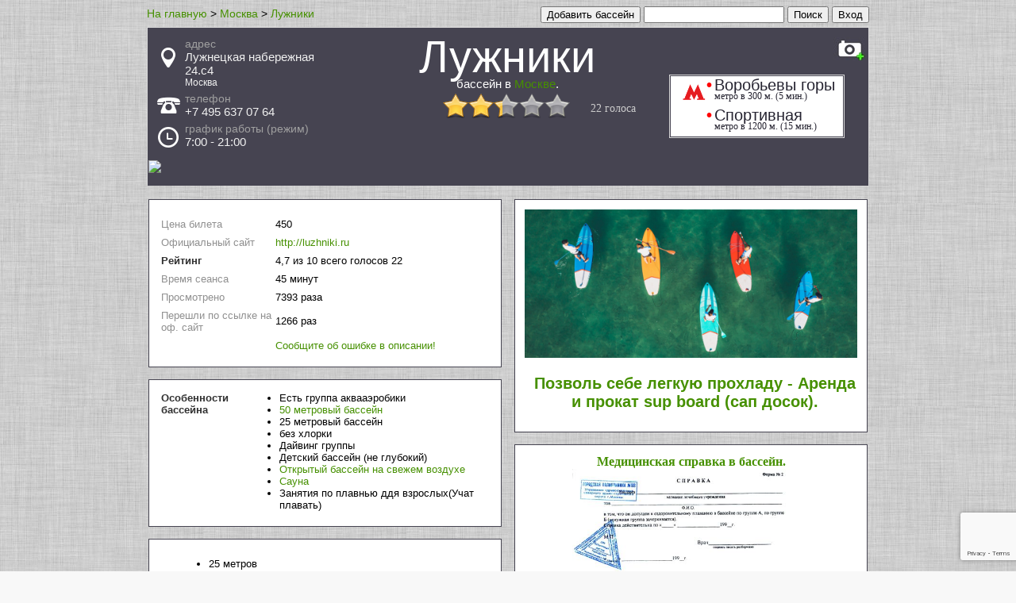

--- FILE ---
content_type: text/html; charset=utf-8
request_url: http://moscow.101bassein.ru/luzhniki/
body_size: 15386
content:

<!DOCTYPE html>
<html lang="ru">
<head>

	


	<meta http-equiv="Content-Type" content="text/html; charset=UTF-8">
	<meta http-equiv="Content-Language" content="ru">
	<title>Лужники бассейн в Москве, адрес, телефон, отзывы, Лужнецкая набережная 24, Воробьевы горы, режим работы, сайт.</title>
	<meta name="description" content="Бассейн Лужники в Москве . Адрес: Москва, Лужнецкая набережная 24.с4. Телефон: +7 495 637 07 64">
	<meta name="keywords" content="Бассейн, Лужники, адрес, Москва, Лужнецкая набережная 24.с4, телефон, +7 495 637 07 64 Бассейн, плавание, вода, нырять, прыжки с вышки в воду, купаться, плавки, ласты, очки, маски, купальник ">

    
    
	



<meta property="og:title" content="Лужники Бассейн   в Москве">
<meta property="og:description" content="Бассейн  Лужники в Москве Адрес: Москва, Лужнецкая набережная 24.с4. Телефон:+7 495 637 07 64">

<meta property="og:image" content="http://moscow.101bassein.ru/img/home.jpg">


<meta property="og:url" content="http://moscow.101bassein.ru/luzhniki/">
<meta property="og:type" content="website">
<meta property="og:site_name" content="moscow.101bassein.ru">



	
<link rel="canonical" href="http://moscow.101bassein.ru/luzhniki/"/>
<link rel="alternate" media="only screen and (max-width: 768px)" href="http://m.moscow.101bassein.ru/luzhniki/" />
<link rel="amphtml" href="http://moscow.101bassein.ru/amp/luzhniki/">

	<style type="text/css">
		a {
			text-decoration: none;
#			color: #469000;
			color: #469000;
		}
		a:hover {
			text-decoration:underline;
		}
		table td {
			padding-bottom: 5px;
		}



#parent_popup_2 {
  background: #000;
  height: 100%;
#  opacity: 0.9;
  position: fixed;
  width: 100%;
  z-index: 100;
  top: 0;
  left: 0;
}
#popup_2 {
#  background-color: #00f;
  background-color: #fff;
#  background: #ffffff;
#  height: 200px;
  position: fixed;
  top: 50px;
  left: 50%;
#  color: #f00;
	margin-left:-400px;
    width: 800px;
    #max-width: 800px;
	padding: 20px;
}



.b-address-el {
##    background: none repeat scroll 0 0 #fff;
#    background: none repeat scroll 0 0 #eeeeee;
    background: none repeat scroll 0 0 #ffffff;

##    border: 1px solid #cfcfcf;
     border: 1px solid #333;
#    border-radius: 4px;
    float: left;
    margin: 0 0 15px;
#    margin-top: 15px;
    padding: 18px 14px 10px;
#    width: 951px;
    #max-width: 881px;
    width: 881px;
    #width: 910px;
    #max-width: 910px;
<-->
    font: inherit;

#    color: #717171;
#    color: #414141;
     color: #515151;
    font: 12px/18px "myriad-pro",Calibri,sans-serif;

line-height: 1;
}
.b-object {
    font-size: 16px;
    width: 145px;
    #max-width: 145px;
}
.b-address-col {
    float: left;
    margin: 0 30px 0 0;
}
.b-address-info {
    font-size: 16px;
    width: 265px;
    #max-width: 265px;
#    width: 245px;
}
.b-address-key {
    clear: both;
    float: left;
    margin: 0 5px 10px 0;
}
.b-address-value {
#    color: #ababab;
#    color: #7b7b7b;
     color: #2b2b2b;
    float: left;
##    width: 198px;
#    width: 188px;
	width: 185px;
	#max-width: 185px;
}
.b-address-dop {
    font-size: 16px;
    width: 110px;
    #max-width: 110px;
#    width: 140px;
}
dl {
#    margin-bottom: 20px;
    margin: 0;
}
dd {
    margin-left: 10px;
#    margin: 0 0 0 10px;
}

	</style>



    


    
	<script type="text/javascript" src="/js/jquery/jquery-1.9.0.min.js" /></script>

	<script type="text/javascript" src="/js/rating/jquery.rating-2.0.js"></script>
	<link href="/css/js/rating/jquery.rating.css" rel="stylesheet" type="text/css" />

	<script type="text/javascript" src="/js/like/ajax.js"></script>
	<script type="text/javascript" src="/js/like/ajax_positivenegative_review.js"></script>
	<link rel="stylesheet" type="text/css" href="/css/js/like/positivenegative_review.css" />
    
</head>



	
		<body style='background: url("/img/bg2.jpg") repeat scroll 0 0 #F8F8F8;' itemscope itemtype="http://schema.org/WebPage">
	






<script type="text/javascript">









  VK.init({apiId: 3940700, onlyWidgets: true});






</script>

<div id="fb-root"></div>







<div id="main_block" style="margin: 0 auto; width: 910px;">


<div style="float: right;">





	
		
		    <form action="/social_link/vk/">
		        <input type="submit" value="Вход">
		    </form>
		
	




</div>
<div style="float: right;">
	&nbsp;
</div>
<div itemprop="breadcrumb" style="float: left">
<span style="font-size: 14px; font-family: Arial,Helvetica,sans-serif;" ><a href="http://101bassein.ru" ><span >На главную</span></a> ></span>




<span style="font-size: 14px; font-family: Arial,Helvetica,sans-serif;" ><a href="http://moscow.101bassein.ru" ><span >Москва</span></a> ></span>

<span style="font-size: 14px; font-family: Arial,Helvetica,sans-serif;" ><a href="http://moscow.101bassein.ru/luzhniki/" ><span >Лужники</span></a></span>


<meta content="Лужники бассейн в Москве, адрес, телефон, отзывы, Лужнецкая набережная 24, Воробьевы горы, режим работы, сайт. Бассейн Лужники в Москве . Адрес: Москва, Лужнецкая набережная 24.с4. Телефон: +7 495 637 07 64 Бассейн, Лужники, адрес, Москва, Лужнецкая набережная 24.с4, телефон, +7 495 637 07 64 Бассейн, плавание, вода, нырять, прыжки с вышки в воду, купаться, плавки, ласты, очки, маски, купальник " itemProp="description" />

</div>
<div style="float: right;">
	<form action="http://101bassein.ru/search/">
		<input type="text" name="q"  style1="font-size: 20px;" size="20">
		<input type="submit" value="Поиск" style1="background-image: -moz-linear-gradient(center top , #BBDC12, #89C40C); border-color: #B3D50C #97C108 #7AAD03; box-shadow: 0 1px 0 #FFFF1C inset; color: #FFFFFF !important; text-shadow: 0 1px 1px rgba(0, 0, 0, 0.3); font-size: 25px;  height: 47px; border-radius: 6px; border-style: solid; border-width: 1px; box-shadow: 0 1px 0 #FFFFFF inset;">
	</form>
</div>

<div style="float: right;">
	&nbsp;
</div>
<div style="float: right;">
	<form action="http://101bassein.ru/object_add/">
		<input type="submit" value="Добавить бассейн" style1="background-image: -moz-linear-gradient(center top , #BBDC12, #89C40C); border-color: #B3D50C #97C108 #7AAD03; box-shadow: 0 1px 0 #FFFF1C inset; color: #FFFFFF !important; text-shadow: 0 1px 1px rgba(0, 0, 0, 0.3); font-size: 25px;  height: 47px; border-radius: 6px; border-style: solid; border-width: 1px; box-shadow: 0 1px 0 #FFFFFF inset;">
	</form>
</div>

<div style="float: right;">
	&nbsp;&nbsp;&nbsp;
</div>
<span style="font-size1: 14px; font-family: Arial,Helvetica,sans-serif; float: right; margin-top1: -20px; padding1: 0 0 0 10px;"></span>







<br style="clear: both;">


    





<div itemscope itemtype="http://schema.org/LocalBusiness">

	






		<div id="address_phone_block" style="margin:5px 0 0 0; position: relative;    -moz-border-bottom-colors: none;    -moz-border-left-colors: none;    -moz-border-right-colors: none;    -moz-border-top-colors: none;    background: none repeat scroll 0 0 #464451;    border-color: #D9D9D9;    border-image: none;    border-style: solid;    border-width: 1px 1px 0;    min-width: 240px;    overflow: auto;    padding: 12px;">

			<div style="float: right; width:5%; margin-right: -8px;  margin-left: 9px;">
				<div id="photo_add_photo" style="float: right;"><a href="/photo_load_add/?id=3141">
					
						<div style='background: url("/img/icon/photo_mini2.jpg")  ; height: 29px; width:40px; ' title="Добавить фото"></div>
					
				</a>
					
				</div>
			</div>

			<div style="float: right; width:20%; ">
			
				&nbsp;
			
			</div>


			<div style="width:50%; float:right; vertical-align: middle; height:100%;">
				<h1 style="color: #ffffff; font-family: 'Trebuchet MS',arial,sans-serif; font-weight: normal; text-align:center; font-size: 350%; margin : 0 0 0 0; ">
					
					
					<div  style="line-height: 90%;"><span itemprop="name">Лужники</span></div>
					
					<span style="display: block; font-size: 15px;">бассейн в <a href="http://moscow.101bassein.ru">Москве</a>.</span>

					<div style="margin-top:-30px;">
										
						
						
						
					
					</div>
				</h1>
					<br>
					<div style="text-align:center; margin: 15px auto;  width:170px; ">
					<div id="rating_object" style="position: absolute; z-index: 10;">
						<input name="val" value="2.33" type="hidden">
						<input name="votes" value="22" type="hidden">
						<input name="vote-id" value="3141" type="hidden">
						
					</div>
					</div>

					<script>
						$('#rating_object').rating({
							fx: 'float',
//							fx: 'full',
							image: '/img/js/rating/stars.png',
							loader: '/img/js/rating/ajax-loader.gif',
							minimal: 0.6,
							url: '/rating_object/',
							callback: function(responce){
								this.vote_success.fadeOut(2000);
								if(responce.msg) alert(responce.msg);
							}
						});
					</script>

			</div>

			<div style="width:25%; min-height: 70px;">
				



				
				<div class="block__premium-info block__premium-info-address" style="padding-left: 35px;">
					<i class="s-icons-white-marker"></i>
					<img src="/img/icon/point.png" alt="address" style="margin-left: -30px; margin-top: 13px; position: absolute;" title="адрес">
					<div style="color: #a0a0a0; font-size: 14px; font-family: Arial,Helvetica,sans-serif;"><span>адрес</span></div>
					<div class="fs20" style="font-size: 15px; margin-bottom: 5px; color: #f0f0f0; font-family: Arial,Helvetica,sans-serif;">

						<div itemprop="address" itemscope itemtype="http://schema.org/PostalAddress">
							
							<span itemprop="streetAddress">Лужнецкая набережная 24.с4</span>
							
								<span itemprop="addressLocality" style="display:block; margin1: -5px 0px 0px 0px; font-size: 12px;">Москва</span>
							
						</div>

					
						
							<div itemprop="geo" itemscope itemtype="http://schema.org/GeoCoordinates">
								<meta itemprop="latitude" content="55.7132">
								<meta itemprop="longitude" content="37.5582">
							</div>
						
					


					</div>

				</div>
				
				
				<div class="block__premium-info"  style="padding-left: 35px; 1padding-top: 10px;">
					<i class="s-icons-white-phone"></i>
					<img src="/img/icon/phone.png" alt="phone" style="margin-left: -35px; margin-top: 6px; position: absolute;" title="номер телефона">
					<div style="color: #a0a0a0; font-size: 14px; font-family: Arial,Helvetica,sans-serif;"><span>телефон</span></div>
					
					<div class="fs20" style="font-size: 15px; margin-bottom: 5px; color: #f0f0f0; font-family: Arial,Helvetica,sans-serif;"><span itemprop="telephone" id="phone_number_block">+7 495 637 07 64</span></div>
					
				</div>
				
				
				<div class="block__premium-info"  style="padding-left: 35px; 1padding-top: 10px; ">
					<i class="s-icons-white-phone"></i>
					<img src="/img/icon/clock.png" alt="work time" style="margin-left: -35px; margin-top: 5px; position: absolute;" title="график приема режим часы время работы">
					
						<div style="color: #a0a0a0; font-size: 14px; font-family: Arial,Helvetica,sans-serif;"><span>график работы (режим)</span></div>
					
					<div class="fs20" style="font-size: 15px; margin-bottom: 5px; color: #f0f0f0; font-family: Arial,Helvetica,sans-serif;" title="часы время"><span itemprop="openingHours" datetime="Mo-Su object.hours_of_work">7:00 - 21:00</span></div>
				</div>
				
				


				<div class="block__premium-reserv pull-left">
				</div>

				



				
				

				<div class="block__premium-reserv pull-left">
				</div>

			</div>

			<div style="padding-bottom: 10px;">
			</div>



			
			<div id="like_block" style="position: absolute; z-index: 11; bottom:60px; 1left: 40px; right: 30px; background-color: #FFFFFF; ">
				<div style="  border-color: #D9D9D9;    border-image: none;    border-style: solid;    border-width: 1px 1px 1px 1px;">
				<div style="  border-color: #464451;    border-image: none;    border-style: solid;    border-width: 1px 1px 1px 1px; padding: 0 0 0 10px; padding-right:10px">
							<img  style="float: left; margin-left: -2px"  src="/img/icon/metro.png" title="Ближайшие станции метро (рядом или около)">
			
				<div itemscope itemtype="http://schema.org/SubwayStation" style="margin-bottom: 5px;">
					<meta itemprop="address" content="Москва">
					
					<meta itemprop="telephone" content="">
					
					

						<a href="http://moscow.101bassein.ru/metro/vorobevy_gory" style="color:#262431"  title="Рядом станция метро Воробьевы горы">

					<div style="font-family: Arial,Helvetica,sans-serif; font-size: 20px; margin-bottom: 0px; margin-left:45px">
							
							<span  style="margin-left: -10px; margin-right: -3px; color: #ff0000"><b>&#149;</b></span>
							
							<span itemprop="name">Воробьевы горы</span>
					</div>
					<div style="margin: -5px 0px 0px 45px; font-size: 12px;">
						метро в 300 м. (5 мин.)
					</div>
						</a>
				</div>
			
				<div itemscope itemtype="http://schema.org/SubwayStation" style="margin-bottom: 5px;">
					<meta itemprop="address" content="Москва">
					
					<meta itemprop="telephone" content="">
					
					

						<a href="http://moscow.101bassein.ru/metro/sportivnaja" style="color:#262431"  title="Рядом станция метро Спортивная">

					<div style="font-family: Arial,Helvetica,sans-serif; font-size: 20px; margin-bottom: 0px; margin-left:45px">
							
							<span  style="margin-left: -10px; margin-right: -3px; color: #ff0000"><b>&#149;</b></span>
							
							<span itemprop="name">Спортивная</span>
					</div>
					<div style="margin: -5px 0px 0px 45px; font-size: 12px;">
						метро в 1200 м. (15 мин.)
					</div>
						</a>
				</div>
			

				</div>
				</div>
			</div>
			







		

		
		<div style="margin-left: -11px; margin-right: -11px;">
		

		
    <a href="http://moscow.101bassein.ru/map.txt?id=3141">
    
        <img width=100% src="https://static-maps.yandex.ru/1.x/?ll=37.558209,55.713187&size=600,100&z=13&l=map&pt=37.558209,55.713187,pm2rdm">
    
    </a>


		
		</div>
		






		</div>



		









<!-- map -->







		<div>
        


        </div>























<table border="0">
<tr>


	

		







		

		

	



	<td valign="top"  style="padding: 0px 7px 0px 0px;">




	
	<div style="float: left;  background: none repeat scroll 0 0 #ffffff;    border-color: #464451;    border-image: none;    border-style: solid;    border-width: 1px;    min-width: 240px;    overflow: auto;    padding: 12px; 1width: 40%; width: 419px; margin-top: 15px; 1margin-right: 10px; 1margin-left: 10px;">


				
		




		<table style="margin-bottom1: 21px; font-family: Verdana,Arial,Tahoma; font-size: 13px; margin-top1: 20px;  min-width1:350px; ">
		<tr><td colspan=2>
	


		</td></tr>
		
		
			<tr>
			<td style="color: #909090;">
			Цена билета
			</td>
			<td>450
			</td>
			</tr>
		
		

		
		
			<tr>
			<td style="color: #909090;  width: 140px;">
			Официальный сайт
			</td>
			
			<td><noindex><span><a href="/redirect_show_frame?url=http://luzhniki.ru&id=3141" target="_blank">http://luzhniki.ru</a></span></noindex>
			
			</td>
			</tr>
		
		
			<tr>
			<td style="color: #303030;">
			<b>Рейтинг</b>
			</td>
			<td>

				<div itemprop="aggregateRating" itemscope itemtype="http://schema.org/AggregateRating">
					 <span itemprop="ratingValue">4,7</span>
					из <span itemprop="bestRating">10</span>
					<meta itemprop="worstRating" content = "1"/>
					
 					всего голосов <span itemprop="ratingCount">22</span>
				</div>

			</td>
			</tr>
		
		

		
		
		
		
		
			<tr>
			<td style="color: #909090;">
			Время сеанса
			</td>
			<td>45 минут
			</td>
			</tr>
		
		

		
		
		
		
			<tr>
			<td style="color: #909090;">
			
			Просмотрено
			</td>
			<td>
			7393 раза
			</td>
			</tr>
		
		
			<tr>
			<td style="color: #909090;">
			Перешли по ссылке на оф. сайт
			</td>
			<td>
			1266 раз
			</td>
			</tr>
		

		


			<tr>
			<td style="color: #909090;" >
			</td>
			<td>



<div id="parent_popup_2" style="display:none">
  <div id="popup_2">
	
    <p style="cursor: pointer; margin: 0px; float: right; font: 18px/22px Helvetica,Arial,sans-serif;" onclick="document.getElementById('parent_popup_2').style.display='none';">Закрыть</p>




		<div style="margin-bottom: 20px; font: 18px/22px Helvetica,Arial,sans-serif;">Исправить данные о бассейне.</div>


		<form action="http://101bassein.ru/object_add" enctype="multipart/form-data" method="post">
			<input type='hidden' name="ref" value="None">
			<input type='hidden' name="obj_parent_id" value="3141">
			<input type='hidden' name="obj_parent_id_text" value="1542">
            
<input type="hidden" name="g-recaptcha-response" class="g-recaptcha-response">

<script src="https://www.google.com/recaptcha/api.js?render=6LeIAOMUAAAAACgHlDveG3yeeaN7LVj0VsQyDOO1"></script>
<script>
grecaptcha.ready(function() {
    grecaptcha.execute('6LeIAOMUAAAAACgHlDveG3yeeaN7LVj0VsQyDOO1', {action: 'homepage'}).then(function(token) {
//       console.log(token);
//        document.getElementById('g-recaptcha-response').value=token;
    var pElements = document.getElementsByClassName("g-recaptcha-response");
//    alert(pElements.length);
    for (var i = 0; i < pElements.length; i++) {
//        alert(pElements[i]);
        pElements[i].value=token;
//        alert(pElements[i]);
        }
    });
});
</script>


			

		
	
		<table style="border-spacing: 20px 10px; width: 100%">
		<tr>
		<td width="50%" valign="top">
					<div style="margin-bottom: 20px;"><input type="text" name="obj_title"	placeholder="Лужники"		style="width: 100%;" value="Лужники"></div>
			<div style="color: #999999; font: 12px/16px Helvetica,Arial,sans-serif;">Если города нет в списке внесите его в поле адрес</div>
			<div>

			<div style="margin-bottom: 20px; float: right; width: 40%; margin-right: -6px;"><select name="obj_region_id"  style="width: 100%;"><option value="0">...</option></select></div>
			
			<div style="margin-bottom: 20px; float1: left; display1: block; width: 60%;"><input type="text" name="obj_address" placeholder="Лужнецкая набережная 24.с4"	style="width: 100%;" value="Лужнецкая набережная 24.с4"></div>
			
			</div>

			<div style="margin-bottom: 20px;"><input type="text" name="obj_phone_number" 	placeholder="+7 495 637 07 64"			style="width: 100%;" value="+7 495 637 07 64"></div>
			<div style="margin-bottom: 20px;"><input type="text" name="obj_work_time" 		placeholder="7:00 - 21:00"	style="width: 100%;" value="7:00 - 21:00"></div>
			<div style="margin-bottom: 20px;"><input type="text" name="obj_site" 			placeholder="http://luzhniki.ru"					style="width: 100%;" value="http://luzhniki.ru"></div>
			<div style="margin-bottom: 20px;"><input type="text" name="obj_email" 			placeholder="Email"							style="width: 100%;" ></div>
			
			
			


		</td>
		<td width="50%" valign="top">
		<div style="margin: 0px 0px 10px; font: 18px/22px Helvetica,Arial,sans-serif;">Представитель (владелец).</div>
		
		
			<div style="margin-bottom: 5px; color: #999999; font: 12px/16px Helvetica,Arial,sans-serif;">Если вы авторизованы, то будете информироваться о написании отзывов, подаче вопросов или оставлении жалоб к бассейну.<br> Для авторизации нажмите Вход.</div>
		
			<div style="margin-bottom: 20px;"><input type="text" name="obj_owner_name" placeholder="Фамилия Имя Отчество"	"	style="width: 100%;"></div>
			<div style="margin-bottom: 20px;"><input type="text" name="obj_owner_email" placeholder="Email для связи"				style="width: 100%;"></div>
			<div style="margin-bottom: 20px;"><input type="text" name="obj_owner_social_link" placeholder="Ссылки на страницу в соц сетях"	style="width: 100%;"></div>
			<div style="margin-bottom: 20px;"><textarea name="obj_owner_text" rows="6" placeholder="Общая информация, дата рождения, должность..."	style="width: 100%; font: 12px/16px Helvetica,Arial,sans-serif;"></textarea></div>

		</td>
		<tr>
		</table>
		
			<div style="padding: 0px 27px 0px; margin-bottom: 20px; width1:100%"><textarea name="obj_text" rows="8" placeholder="Расширенное описание. Здесь можно указать какие то характерные особенности, расширенный график работы, линки на социальные медиа, 
 
Является ли бассейн открытым, наличие 50 метровых дорожек, сауны, бани, аквааэробики, обучают ли плаванию взрослых и детей 
 
 ... " style="width: 100%; font: 12px/16px Helvetica,Arial,sans-serif;"></textarea></div>



	






	<div style="padding: 0px 27px 12px; ">
		<input type="submit" value="Сохранить" name="_save" style="background: #89C40C; background-image: -moz-linear-gradient(center top , #BBDC12, #89C40C); border-color: #B3D50C #97C108 #7AAD03; box-shadow: 0 1px 0 #FFFF1C inset; color: #FFFFFF !important; text-shadow: 0 1px 1px rgba(0, 0, 0, 0.3); font-size: 20px;  height: 35px; border-radius: 6px; border-style: solid; border-width: 1px; box-shadow: 0 1px 0 #FFFFFF inset;">
	</div>



    </form>

<script>




//    if($.browser.msie) {// Условие для вызова только в IE
        $("form").find("input[type='text']").each(function() {
            var tp = $(this).attr("placeholder");
            $(this).attr('value',tp).css('color','#999999');
        }).focusin(function() {
            var val = $(this).attr('placeholder');
            if($(this).val() == val) {
                $(this).attr('value','').css('color','#303030');
            }
        }).focusout(function() {
            var val = $(this).attr('placeholder');
            if($(this).val() == "") {
                $(this).attr('value', val).css('color','#999999');
            }
        });


        $("form").find("textarea").each(function() {
            var tp = $(this).attr("placeholder");
            $(this).val(tp).css('color','#999999');
        }).focusin(function() {
            var val = $(this).attr('placeholder');
            if($(this).val() == val) {
//                $(this).attr('value','').css('color','#303030');
//				alert(1);
                $(this).val('').css('color','#303030');

            }
        }).focusout(function() {
            var val = $(this).attr('placeholder');
            if($(this).val() == "") {
//				alert(2);
                $(this).val( val).css('color','#999999');
            }
        });


        /* Protected send form */
        $("form").submit(function() {
            $(this).find("input[type='text']").each(function() {
                var val = $(this).attr('placeholder');
                if($(this).val() == val) {
                    $(this).attr('value','');
                }
            })

            $(this).find("textarea").each(function() {
                var val = $(this).attr('placeholder');
                if($(this).val() == val) {
                    $(this).attr('value','');
                }
            })
        });
//    }else{
//		alert(11);
//	}

//alert(2);
</script>


  </div>
</div>


<span style="cursor: pointer; color: #469000;" onclick="document.getElementById('parent_popup_2').style.display='inline';">Сообщите об ошибке в описании!</span>



			</td>
			</tr>


		</table>
	</div>
	


	
	<div style="float: left; 1float: right; background: none repeat scroll 0 0 #ffffff;    border-color: #464451;    border-image: none;    border-style: solid;    border-width: 1px;    min-width: 240px;    overflow: auto;    padding: 12px; 1width: 40%; width: 419px; margin-top: 15px; 1margin-right: 10px;  1margin-left: 10px;">
		<table style="margin-bottom1: 21px; font-family: Verdana,Arial,Tahoma; font-size: 13px; margin-top1: 20px;  min-width1:350px; ">
		

		




		
		

		

        
        <tr>
        <td style="color: #303030; vertical-align: baseline; padding-right: 20px;">
            <b>Особенности бассейна</b>
        </td>
        <td>
        <ul style="padding: 0; margin: 0">
        
            <li>
            Есть группа аквааэробики
            </li>
        
        
        
            <li>
			<a href="http://moscow.101bassein.ru/search_params/50_metrov/">50 метровый бассейн</a>
            </li>
        
        
            <li>
            25 метровый бассейн
            </li>
        
        
            <li>
            без хлорки
            </li>
		
        
        
            <li>
				Дайвинг группы
            </li>
        
        
            <li>
				Детский бассейн (не глубокий)
            </li>
        
        
        
        
            <li>
				<a href="http://moscow.101bassein.ru/search_params/otkrytyi_open/">Открытый бассейн на свежем воздухе</a>
            </li>
        
        
        
            <li>
				<a href="http://moscow.101bassein.ru/search_params/sauna/">Сауна</a>
            </li>
        
        
            <li>
				Занятия по плавнью ддя взрослых(Учат плавать)
            </li>
        
        </ul>
        </td>
        </tr>
        

	

		        

		
        


		
        


		

        

	

			


		</table>
	</div>
	


	
	<div style="float: left; 1float: right; background: none repeat scroll 0 0 #ffffff;    border-color: #464451;    border-image: none;    border-style: solid;    border-width: 1px;    min-width: 240px;    overflow: auto;    padding: 12px; 1width: 40%; width: 419px; margin-top: 15px; 1margin-right: 10px;  1margin-left: 10px;">
		<table style="margin-bottom1: 21px; font-family: Verdana,Arial,Tahoma; font-size: 13px; margin-top1: 20px;  min-width1:350px; ">
				<tr>
		<td style="color: #303030; vertical-align: baseline; padding-right: 20px;">
		<ul style="padding: 0; margin: 0">



		</ul>
		</td>
		</tr>
		<tr>
		<td style="color: #303030; vertical-align: baseline; padding-right: 20px;">
			<b></b>
		</td>
		<td>
		<ul style="padding: 0; margin: 0">

			<li>
			
				25 метров
			
			</li>
		




			<li>
			
				50 метров
			
			</li>
		




			<li>
			
				открытый (находится на улице)
			
			</li>
		




		</ul>
		</td>
		</tr>
		<tr>
		<td style="color: #303030; vertical-align: baseline; padding-right: 20px;">
			<b>alt</b>
		</td>
		<td>
		<ul style="padding: 0; margin: 0">

			<li>
			
				<a href="http://moscow.101bassein.ru/s_alt_,fcctqy/">,fcctqy</a>
			
			</li>
		







		</ul>
		</td>
		</tr>
		<tr>
		<td style="color: #303030; vertical-align: baseline; padding-right: 20px;">
			<b>Округ</b>
		</td>
		<td>
		<ul style="padding: 0; margin: 0">

			<li>
			
				<a href="http://moscow.101bassein.ru/s_okrug_zao/">ЗАО (Западный административный округ Москвы)</a>
			
			</li>
		


		</ul>
		<!-- -->
		</td>
		</tr>


		</table>
	</div>
	


	








<style type="text/css">
    ul.errorlist {
        margin: 0;
        padding: 0;
    }
    .errorlist li {
        background-color: red;
        color: white;
        display: block;
        font-size: 10px;
        margin: 0 0 3px;
        padding: 4px 5px;
    }
</style>

    

    












<div  style="text-align: center; border-radius: 4px;  background-color: #5CB85C;      float: left; 1float: right;        border-width: 1px;    min-width: 240px;    overflow: auto;    padding: 12px; 1width: 40%; width: 419px; margin-top: 15px; 1margin-right: 10px;  1margin-left: 10px;  margin-bottom: 0px; ">
<a style="color: #FFFFFF; font-size: 20px; margin-bottom:-10px; font-family: Arial,'Helvetica Neue',Helvetica,sans-serif;"  href="http://101bassein.ru/ask_a_review?id=3141">

Напишите отзыв к бассейну.

<span style="display: block; color: #FFFFFF; font-size: 12px; margin:0; font-family: Arial,'Helvetica Neue',Helvetica,sans-serif;" >Добавить прямо сейчас.</span>
</a>
</div>











<div  style="text-align: center; border-radius: 4px;  background-color: #ff7518;      float: left; 1float: right;        border-width: 1px;    min-width: 240px;    overflow: auto;    padding: 12px; 1width: 40%; width: 419px; margin-top: 15px; 1margin-right: 10px;  1margin-left: 10px; ">

<a style="color: #FFFFFF; font-size: 20px; font-family: Arial,'Helvetica Neue',Helvetica,sans-serif;"  href="http://101bassein.ru/ask_a_question">


Задайте вопрос по работе бассейна онлайн.

</a>

</div>





<div  style="text-align: center; border-radius: 4px;  background-color: #de3163;      float: left; 1float: right;        border-width: 1px;    min-width: 240px;    overflow: auto;    padding: 12px; 1width: 40%; width: 419px; margin-top: 15px; 1margin-right: 10px;  1margin-left: 10px; ">
<a style="color: #FFFFFF; font-size: 20px; font-family: Arial,'Helvetica Neue',Helvetica,sans-serif;"  href="http://101bassein.ru/ask_a_claim">

Напишите жалобу, подайте заявление, оформите претензию на бассейн.

<span style="display: block; color: #FFFFFF; font-size: 12px; margin:0; font-family: Arial,'Helvetica Neue',Helvetica,sans-serif;" >Пожаловаться немедленно.</span>
</a>

</div>







		
<div  style=" float: left; 1float: right; background: none repeat scroll 0 0 #ffffff;    border-color: #464451;    border-image: none;    border-style: solid;    border-width: 1px;    min-width: 240px;    overflow: auto;    padding: 12px; 1width: 40%; width: 419px; margin-top: 15px; 1margin-right: 10px;  1margin-left: 10px; ">





	
		<div itemprop="review" itemscope itemtype="http://schema.org/Review"  style="font-family: Verdana,Arial,Tahoma; font-size: 13px; max-width: 600px; width: 419px;">

            <div itemProp="itemReviewed" itemscope="" itemtype="http://schema.org/Organization">
                <meta content="Лужники" itemProp="name" />
                <meta content="Лужнецкая набережная 24.с4" itemProp="address" />
                <meta content="+7 495 637 07 64" itemProp="telephone" />
            </div>


			<span style="color: #707070; vertical-align: baseline; bgcolor:#333333; font-family: 'Trebuchet MS',arial,sans-serif;"><h2>Отзывы:</h2></span>

			<div style="margin-bottom: 5px;">
			<span itemprop="author" itemscope itemtype="http://schema.org/Person">
			<span itemprop="name" style="font-size: 12px; padding-right: 0.688em; font-weight: bold; color: #212121; font-family: Arial,'Helvetica Neue',Helvetica,sans-serif;">Никола Топинамбур</span>
			</span>
			
				<span style="font-size: 10px; color: #888888; font-family: Arial,'Helvetica Neue',Helvetica,sans-serif;">1 января 2013 г. 12:46</span>
				<meta itemprop="datePublished" content="2013-01-01 12:01:00">
			

			</div>
			<div style="margin-left: 15px;">
				<span  itemprop="reviewBody">5 ванн. Две открытые 50 и 25 метров. Три ванны закрытые по 25 метров. Температура воды 27-29 градусов. Очищается гипохлоритом. Есть система абонементов. ЗА 6000 рублей месячный без ограничений.</span>
			</div>
		</div>
	


	
		<div itemprop="review" itemscope itemtype="http://schema.org/Review"  style="font-family: Verdana,Arial,Tahoma; font-size: 13px; max-width: 600px;  margin-top: 10px; width: 419px; background: none repeat scroll 0 0 #ffffff;">

			<meta itemprop="url" content="http://moscow.101bassein.ru/review/444/">

            <div itemProp="itemReviewed" itemscope="" itemtype="http://schema.org/Organization">
                <meta content="Лужники" itemProp="name" />
                <meta content="Лужнецкая набережная 24.с4" itemProp="address" />
                <meta content="+7 495 637 07 64" itemProp="telephone" />

            </div>



		

			<div style="margin-bottom: 5px; background: none repeat scroll 0 0 #00FF00">
			<span itemprop="author" itemscope itemtype="http://schema.org/Person">
			<span itemprop="name" style="font-size: 12px; padding-right: 0.688em; font-weight: bold; color: #212121; font-family: Arial,'Helvetica Neue',Helvetica,sans-serif;" title="Пользователь вошел через социальную сеть">VernontugBT </span>
			</span>
			

			
				<span style="font-size: 10px; color: #888888; font-family: Arial,'Helvetica Neue',Helvetica,sans-serif;">4 февраля 2014 г. 15:39</span>
				<meta itemprop="datePublished" content="2014-02-04 03:02:31">
			
		
			<div style="float:right">
			<span class="newsRatingg"><span class="newsDown"><a href="#" onclick="submitReiting(444,0); return false" title="minus" id="news_minus_444">
				<img src="/img/js/rating_comment/c-bury.png" border="0"></a></span>
			<span id="ncs_444">
				
				<strong class="rating_bar ratio_positive_0" id="news_count_444">
					<span class="negative" id="news_count_minus_444">-5</span>
					
				</strong>
				
			</span>
			<span class="newsUp"><a href="#" onclick="submitReiting(444,1); return false;" title="plus" id="news_plus_444">
				<img src="/img/js/rating_comment/c-digg.png" border=0></a></span></span>
			</div>

			</div>
			<div style="margin-left: 15px;">
				<span  itemprop="reviewBody">Бассейн Лужники входит в список крупнейших бассейнов страны. Оснащение бассейна включает в себя пять ванн: две открытого типа по 50 и 25 метров и три ванны (в т. ч. Одна детская) закрытого типа по 25 метров. Температура воды даже зимой поддерживается на уровне 27-29 градусов. Бассейн отрыт круглый год, кроме августа. Для посещения бассейна требуется медицинская справка. Справку можно получить непосредственно во врачебно-спортивном центре «Лужники». Вода в бассейне обрабатывается не хлором, а более благоприятным для здоровья человека гипохлоритом, благодаря чему имеет приятный естественный цвет и запах. В плавательном бассейне Вы можете арендовать дорожки открытых ванн или закрытые ванны...</span>
			</div>
		</div>
	




	<div style="min-width:200px; width: 419px;">
	
		
		
		<h3 style="margin-bottom: 5px; font-family: 'Trebuchet MS',arial,sans-serif; font-weight: normal; color: #111111;">
		
Оставьте отзыв о бассейне  Лужники
		<div style="font-size: 12px; margin-left: 15px;">

		</div>
		</h3>
	</div>


		
	



		<div style="max-width1:550px; ">
			<b>Отзыв*:</b>
			<form action="/comment_send" enctype="multipart/form-data" method="post">
				<div style="margin:10px 0 10px;"><input type="text" name="user_name" placeholder="Представьтесь" style="width: 100%;"></div>
				<textarea name="text" style="width:100%; height:100px;" placeholder="Ваше мнение..."></textarea>
			
			<input type="hidden" name="ice_rink_id" value="3141">
			
			<input type="submit" value="Написать" name="_save" style="background: #89C40C; background-image: -moz-linear-gradient(center top , #BBDC12, #89C40C); border-color: #B3D50C #97C108 #7AAD03; box-shadow: 0 1px 0 #FFFF1C inset; color: #FFFFFF !important; text-shadow: 0 1px 1px rgba(0, 0, 0, 0.3); font-size: 20px;  height: 35px; border-radius:.6px; border-style: solid; border-width: 1px;.box-shadow: 0 1px 0 #FFFFFF inset;">
			

<input type="hidden" name="g-recaptcha-response" class="g-recaptcha-response">

<script src="https://www.google.com/recaptcha/api.js?render=6LeIAOMUAAAAACgHlDveG3yeeaN7LVj0VsQyDOO1"></script>
<script>
grecaptcha.ready(function() {
    grecaptcha.execute('6LeIAOMUAAAAACgHlDveG3yeeaN7LVj0VsQyDOO1', {action: 'homepage'}).then(function(token) {
//       console.log(token);
//        document.getElementById('g-recaptcha-response').value=token;
    var pElements = document.getElementsByClassName("g-recaptcha-response");
//    alert(pElements.length);
    for (var i = 0; i < pElements.length; i++) {
//        alert(pElements[i]);
        pElements[i].value=token;
//        alert(pElements[i]);
        }
    });
});
</script>


			</form>
		</div>


	

	</div>







	</td>
	<td valign="top" style="padding: 0px 0px 0px 7px;">















	<div style=" float: left; 1float: right; background: none repeat scroll 0 0 #ffffff;    border-color: #464451;    border-image: none;    border-style: solid;    border-width: 1px;    min-width: 240px;    overflow: auto;    padding: 12px 12px 0px 12px; width: 40%;  width: 419px; margin-top: 15px; 1margin-right: 10px;  1margin-left: 10px; font-family: Tahoma;">

		<div  id="google_adsense" style="1margin-left:10px; 1float: left;  1float: right;  position: relative; 1margin-top:15px;  text-align:center; ">

		
        
        
		





                    
                    
                    <a href="http://101arenda.ru/services/moscow/" >
                    
                        <img width=400 src="http://101katok.ru/image/test/101reklama2.jpg" alt="Аренда и прокат вsup board сап досок" title="Аренда и прокат sup board сап досок" style="width:100%;"/>
		<div style="font-family: Verdana,Arial,Tahoma; font-size: 13px; padding: 0px 0px 10px 10px;">
                        <h2 class="uppercase letter-spacing-double">
                            <div>Позволь себе легкую прохладу - Аренда и прокат sup board (сап досок).</div>
                        </h2>
        </div>
                    </a>





        


		</div>

	</div>














	<div style=" float: left; 1float: right; background: none repeat scroll 0 0 #ffffff;    border-color: #464451;    border-image: none;    border-style: solid;    border-width: 1px;    min-width: 240px;    overflow: auto;    padding: 12px 12px 10px 12px; width: 40%;  width: 419px; margin-top: 15px; 1margin-right: 10px;  1margin-left: 10px; font-family: Tahoma;">
		<div  id="google_adsense" style="1margin-left:10px; 1float: left;  1float: right;  position: relative; 1margin-top:15px;  text-align:center; ">
        <a href="http://101bassein.ru/article/medicinskaya_spravka_v_basseyn_sdelat/"><b>Медицинская справка в бассейн.</b>
<br>
<img style=" border: none;" src="http://101bassein.ru/image/article/bassein3.jpg" width="300">

</a><br>
<a href="http://101bassein.ru/article/medicinskaya_spravka_v_basseyn_sdelat/">Как и где сделать(купить) медицинскую справку в бассейн, для чего она нужна, чем образец бланка медсправки для ребенка отличается от справки взрослого человека.</a>
<br>
		</div>

	</div>
















    
    
	<div style=" float: left; 1float: right; background: none repeat scroll 0 0 #ffffff;    border-color: #464451; font-size: 13px;  font-family: Verdana,Arial,Tahoma;   border-image: none;    border-style: solid;    border-width: 1px;    min-width: 240px;    overflow: auto;    padding: 12px; width: 40%;  width: 419px; margin-top: 15px; 1margin-right: 10px;  1margin-left: 10px;">
		<div  id="google_adsense" style="margin-left:10px; 1float: left;  1float: right;  position: relative; margin-top:5px; ">

            <h2 style="margin-bottom: 0px; margin-top: 0px; font-weight: normal; color: #111111; font-family: Tahoma; ">Похожие места рядом:</h2>
            			
                <div  style=" clear: left; margin-bottom: 7px;  max-width:400px;">
                
                    <div style=" margin-left:20px;">
						<a href="http://moscow.101bassein.ru/34886/" title="СК &quot;Лужники&quot;">					
					Бассейн
                    <span style="1font-size: 18px; 1font-family: Tahoma; 1font-weight: 400;">СК &quot;Лужники&quot;</span></a>
					<span style="color: #909090;">~ очень близко</span>
					
                    <br>
                    <span>			г.Москва,Лужнецкаянабережная,24,строение4,СК&quot;Лужники&quot;м.Воробьевыгоры,Спортивная
</span><br>
                    <span style="color: #909090;"> 			(495) 780-08-08
</span>
                    </div>
                    
                </div>

			
                <div  style=" clear: left; margin-bottom: 7px;  max-width:400px;">
                
                    <div style=" margin-left:20px;">
						<a href="http://moscow.101bassein.ru/35106/" title="фитнес-клуба Aqua Vita">					
					Бассейн
                    <span style="1font-size: 18px; 1font-family: Tahoma; 1font-weight: 400;">фитнес-клуба Aqua Vita</span></a>
					<span style="color: #909090;">~ очень близко</span>
					
                    <br>
                    <span>г.Москва,Лужнецкаянаб.,д.24,стр.4(зданиеплавательногобассейнаЛужники)</span><br>
                    <span style="color: #909090;"> (495) 637-07-93 </span>
                    </div>
                    
                </div>

			
                <div  style=" clear: left; margin-bottom: 7px;  max-width:400px;">
                
                    <div style=" margin-left:20px;">
						<a href="http://moscow.101bassein.ru/35066/" title="фитнес-клуба Мультиспорт">					
					Бассейн
                    <span style="1font-size: 18px; 1font-family: Tahoma; 1font-weight: 400;">фитнес-клуба Мультиспорт</span></a>
					<span style="color: #909090;">~ 1100 м.</span>
					
                    <br>
                    <span>г.Москва,Лужники,д.24,стр.10</span><br>
                    <span style="color: #909090;"> (495) 788-98-98 </span>
                    </div>
                    
                </div>

			







		</div>
	</div>
	
	
    


	<!--noindex-->
    
    
	<div style=" float: left; 1float: right; background: none repeat scroll 0 0 #ffffff;    border-color: #464451; font-size: 13px;  font-family: Verdana,Arial,Tahoma;  border-image: none;    border-style: solid;    border-width: 1px;    min-width: 240px;    overflow: auto;    padding: 12px; width: 40%;  width: 419px; margin-top: 15px; 1margin-right: 10px;  1margin-left: 10px; ">
		<div  id="google_adsense" style="margin-left:10px; 1float: left;  1float: right;  position: relative; margin-top:5px; ">
            <h2 style="margin-bottom: 0px; margin-top: 0px; font-weight: normal; color: #111111; font-family: Tahoma; "><a href="http://Moscow.101bassein.ru/review_list/">Бассейны последние отзывы в Москве:</a></h2>
            			

        <div itemprop="review" itemscope itemtype="http://schema.org/Review"  style="font-family: Verdana,Arial,Tahoma; font-size: 13px; max-width: 600px;  margin-top: 10px; width: 419px;">
			<meta itemprop="url" content="http://moscow.101bassein.ru/review/741529/">

			<div itemProp="itemReviewed" itemscope="" itemtype="http://schema.org/Organization">
				<meta content="бассейн" itemProp="name" />
				<meta content="просп. Мира." itemProp="address" />
				
			</div>

            <div style="margin-bottom: 5px;">
            <span itemprop="author" itemscope itemtype="http://schema.org/Person">
            <span itemprop="name" style="font-size: 12px; padding-right: 0.688em; font-weight: bold; color: #212121; font-family: Arial,'Helvetica Neue',Helvetica,sans-serif;"></span>
            </span>

			<span style="font-size: 10px; color: #888888; font-family: Arial,'Helvetica Neue',Helvetica,sans-serif;">21 октября 2022 г. 14:00</span>
			<meta itemprop="datePublished" content="2022-10-21 02:10:44">

            </div>
            <div style="margin-left: 15px;">
                <span  itemprop="reviewBody">Позвонить, даже телефона нет, что за объявление?!</span>
            </div>
			Отзыв написан к <a href="http://moscow.101bassein.ru/3083/">Бассейн</a>
        </div>

			

        <div itemprop="review" itemscope itemtype="http://schema.org/Review"  style="font-family: Verdana,Arial,Tahoma; font-size: 13px; max-width: 600px;  margin-top: 10px; width: 419px;">
			<meta itemprop="url" content="http://moscow.101bassein.ru/review/741528/">

			<div itemProp="itemReviewed" itemscope="" itemtype="http://schema.org/Organization">
				<meta content="бассейн" itemProp="name" />
				<meta content="просп. Мира." itemProp="address" />
				
			</div>

            <div style="margin-bottom: 5px;">
            <span itemprop="author" itemscope itemtype="http://schema.org/Person">
            <span itemprop="name" style="font-size: 12px; padding-right: 0.688em; font-weight: bold; color: #212121; font-family: Arial,'Helvetica Neue',Helvetica,sans-serif;"></span>
            </span>

			<span style="font-size: 10px; color: #888888; font-family: Arial,'Helvetica Neue',Helvetica,sans-serif;">21 октября 2022 г. 13:58</span>
			<meta itemprop="datePublished" content="2022-10-21 01:10:45">

            </div>
            <div style="margin-left: 15px;">
                <span  itemprop="reviewBody">Где адрес, это что- ни нпзвпния, ни адреса, улица, дом,что это????</span>
            </div>
			Отзыв написан к <a href="http://moscow.101bassein.ru/3083/">Бассейн</a>
        </div>

			

			<span style="float:right; margin-bottom: 0px; margin-top: 0px; font-weight: normal; color: #111111; font-family: Tahoma; "><a href="http://101bassein.ru/review_list/">Последнии отзывы к бассейну.</a></span>
		</div>
	</div>
	
	

    
    
	<div style=" float: left; 1float: right; background: none repeat scroll 0 0 #ffffff;    border-color: #464451; font-size: 13px;  font-family: Verdana,Arial,Tahoma;  border-image: none;    border-style: solid;    border-width: 1px;    min-width: 240px;    overflow: auto;    padding: 12px; width: 40%;  width: 419px; margin-top: 15px; 1margin-right: 10px;  1margin-left: 10px; ">
		<div  id="google_adsense" style="margin-left:10px; 1float: left;  1float: right;  position: relative; margin-top:5px; ">
            <h2 style="margin-bottom: 0px; margin-top: 0px; font-weight: normal; color: #111111; font-family: Tahoma; ">Последее фото:</h2>
            <table>
<tr>
			
<td>

		
        <div  style="font-family: Verdana,Arial,Tahoma; font-size: 13px; max-width: 600px;  margin-top: 10px; ">
		

            <div style="margin-bottom: 5px;">

            <span  style="font-size: 12px; padding-right: 0.688em; font-weight: bold; color: #212121; font-family: Arial,'Helvetica Neue',Helvetica,sans-serif;"> </span>

            <span  style="font-size: 10px; color: #888888; font-family: Arial,'Helvetica Neue',Helvetica,sans-serif;">15 мая 2014 г. 20:57</span>
            </div>
            <div style="margin-left: 15px;">
				
					<a href="http://moscow.101bassein.ru/3061/"><img src="/draw_image/358/150/150/"></a>
				
            </div>
			Фото добавленно к <a href="http://moscow.101bassein.ru/3061/">Тонус Студия</a>
        </div>



</td>
			
</tr>
</table>
		</div>
	</div>
	
	
	<!--/noindex-->



    
   


</td>
</tr>
</table>













	<script>
        $("form").find("input[type='text']").each(function() {
            var tp = $(this).attr("placeholder");
            $(this).attr('value',tp).css('color','#999999');
        }).focusin(function() {
            var val = $(this).attr('placeholder');
            if($(this).val() == val) {
                $(this).attr('value','').css('color','#303030');
            }
        }).focusout(function() {
            var val = $(this).attr('placeholder');
            if($(this).val() == "") {
                $(this).attr('value', val).css('color','#999999');
            }
        });

        $("form").find("textarea").each(function() {
            var tp = $(this).attr("placeholder");
            $(this).val(tp).css('color','#999999');
        }).focusin(function() {
            var val = $(this).attr('placeholder');
            if($(this).val() == val) {
                $(this).val('').css('color','#303030');
            }
        }).focusout(function() {
            var val = $(this).attr('placeholder');
            if($(this).val() == "") {
                $(this).val( val).css('color','#999999');
            }
        });

        /* Protected send form */
        $("form").submit(function() {
            $(this).find("input[type='text']").each(function() {
                var val = $(this).attr('placeholder');
                if($(this).val() == val) {
                    $(this).attr('value','');
                }
            })

            $(this).find("textarea").each(function() {
                var val = $(this).attr('placeholder');
                if($(this).val() == val) {
                    $(this).attr('value','');
                }
            })

        });
</script>
















<br>


<div style="color: #e0e0e0; background-color:#464451;  clear: both; overflow: auto; padding: 12px 12px 12px 12px; font-family: Verdana,Arial,Tahoma; font-size: 13px;">










	<div id="counter_block" style="float: right; padding: 12px 0px 12px 12px; min-width:100px">

<div>


<div>










</div>






<div>

</div>


<div>







</div>

<!--LiveInternet counter--><a href="https://www.liveinternet.ru/click;andall"
target="_blank"><img id="licntCAC5" width="88" height="31" style="border:0" 
title="LiveInternet: показано число просмотров и посетителей за 24 часа"
src="[data-uri]"
alt=""/></a><script>(function(d,s){d.getElementById("licntCAC5").src=
"https://counter.yadro.ru/hit;andall?t52.6;r"+escape(d.referrer)+
((typeof(s)=="undefined")?"":";s"+s.width+"*"+s.height+"*"+
(s.colorDepth?s.colorDepth:s.pixelDepth))+";u"+escape(d.URL)+
";h"+escape(d.title.substring(0,150))+";"+Math.random()})
(document,screen)</script><!--/LiveInternet-->


<div>







<!-- Yandex.Metrika informer -->
<a href="https://metrika.yandex.ru/stat/?id=26969049&amp;from=informer"
target="_blank" rel="nofollow"><img src="https://informer.yandex.ru/informer/26969049/3_1_FFFFFFFF_EFEFEFFF_0_pageviews"
style="width:88px; height:31px; border:0;" alt="Яндекс.Метрика" title="Яндекс.Метрика: данные за сегодня (просмотры, визиты и уникальные посетители)" class="ym-advanced-informer" data-cid="26969049" data-lang="ru" /></a>
<!-- /Yandex.Metrika informer -->


<!-- Yandex.Metrika counter -->
<script type="text/javascript" >
   (function(m,e,t,r,i,k,a){m[i]=m[i]||function(){(m[i].a=m[i].a||[]).push(arguments)};
   m[i].l=1*new Date();
   for (var j = 0; j < document.scripts.length; j++) {if (document.scripts[j].src === r) { return; }}
   k=e.createElement(t),a=e.getElementsByTagName(t)[0],k.async=1,k.src=r,a.parentNode.insertBefore(k,a)})
   (window, document, "script", "https://mc.yandex.ru/metrika/tag.js", "ym");

   ym(26969049, "init", {
        clickmap:true,
        trackLinks:true,
        accurateTrackBounce:true,
        webvisor:true
   });
</script>
<noscript><div><img src="https://mc.yandex.ru/watch/26969049" style="position:absolute; left:-9999px;" alt="" /></div></noscript>
<!-- /Yandex.Metrika counter -->





</div>


<div>





</div>



</div>

<div>

</div>


	</div>








	


	
	<div style="float: left; padding: 12px 0px 12px 22px; min-width:170px">


				


	</div>
	

	


	
	<div style="float: left; padding: 12px 0px 12px 12px; min-width:155px; max-widtg:226px;">

				<div><a style="text-decoration: none; color: #e0e0e0;" href="http://moscow.101bassein.ru/metro/aviamotornaja/">Авиамоторная</a></div><div><a style="text-decoration: none; color: #e0e0e0;" href="http://moscow.101bassein.ru/metro/avtozavodskaja/">Автозаводская</a></div><div><a style="text-decoration: none; color: #e0e0e0;" href="http://moscow.101bassein.ru/metro/akademicheskaja/">Академическая</a></div><div><a style="text-decoration: none; color: #e0e0e0;" href="http://moscow.101bassein.ru/metro/aleksandrovskij_sad/">Александровский сад</a></div><div><a style="text-decoration: none; color: #e0e0e0;" href="http://moscow.101bassein.ru/metro/alekseevskaja/">Алексеевская</a></div><div><a style="text-decoration: none; color: #e0e0e0;" href="http://moscow.101bassein.ru/metro/alma_atinskaja/">Алма-Атинская</a></div><div><a style="text-decoration: none; color: #e0e0e0;" href="http://moscow.101bassein.ru/metro/altufevo/">Алтуфьево</a></div><div><a style="text-decoration: none; color: #e0e0e0;" href="http://moscow.101bassein.ru/metro/annino/">Аннино</a></div><div><a style="text-decoration: none; color: #e0e0e0;" href="http://moscow.101bassein.ru/metro/arbatskaja_apl/">Арбатская</a></div>
						<div id="link_sla">
							<a onclick="var nm=document.getElementById('subway_list_all'); nm.style.display='block'; var l=document.getElementById('link_sla'); l.style.display='none'; return false;" href="#subway_list_all">еще</a>
						</div>
						<div id="subway_list_all" style="display: none;">
					<div><a style="text-decoration: none; color: #e0e0e0;" href="http://moscow.101bassein.ru/metro/arbatskaja_fl/">Арбатская</a></div><div><a style="text-decoration: none; color: #e0e0e0;" href="http://moscow.101bassein.ru/metro/aeroport/">Аэропорт</a></div><div><a style="text-decoration: none; color: #e0e0e0;" href="http://moscow.101bassein.ru/metro/babushkinskaja/">Бабушкинская</a></div><div><a style="text-decoration: none; color: #e0e0e0;" href="http://moscow.101bassein.ru/metro/bagrationovskaja/">Багратионовская</a></div><div><a style="text-decoration: none; color: #e0e0e0;" href="http://moscow.101bassein.ru/metro/barrikadnaja/">Баррикадная</a></div><div><a style="text-decoration: none; color: #e0e0e0;" href="http://moscow.101bassein.ru/metro/baumanskaja/">Бауманская</a></div><div><a style="text-decoration: none; color: #e0e0e0;" href="http://moscow.101bassein.ru/metro/begovaja/">Беговая</a></div><div><a style="text-decoration: none; color: #e0e0e0;" href="http://moscow.101bassein.ru/metro/belorusskaja_zl/">Белорусская</a></div><div><a style="text-decoration: none; color: #e0e0e0;" href="http://moscow.101bassein.ru/metro/belorusskaja_kl/">Белорусская</a></div><div><a style="text-decoration: none; color: #e0e0e0;" href="http://moscow.101bassein.ru/metro/beljaevo/">Беляево</a></div><div><a style="text-decoration: none; color: #e0e0e0;" href="http://moscow.101bassein.ru/metro/bibirevo/">Бибирево</a></div><div><a style="text-decoration: none; color: #e0e0e0;" href="http://moscow.101bassein.ru/metro/biblioteka_im_lenina/">Библиотека им. Ленина</a></div><div><a style="text-decoration: none; color: #e0e0e0;" href="http://moscow.101bassein.ru/metro/borisovo/">Борисово</a></div><div><a style="text-decoration: none; color: #e0e0e0;" href="http://moscow.101bassein.ru/metro/borovickaja/">Боровицкая</a></div><div><a style="text-decoration: none; color: #e0e0e0;" href="http://moscow.101bassein.ru/metro/borovskoe_shosse/">Боровское шоссе</a></div><div><a style="text-decoration: none; color: #e0e0e0;" href="http://moscow.101bassein.ru/metro/botanicheskij_sad/">Ботанический сад</a></div><div><a style="text-decoration: none; color: #e0e0e0;" href="http://moscow.101bassein.ru/metro/bratislavskaja/">Братиславская</a></div><div><a style="text-decoration: none; color: #e0e0e0;" href="http://moscow.101bassein.ru/metro/bulvar_admirala_ushakova/">Бульвар адмирала Ушакова</a></div><div><a style="text-decoration: none; color: #e0e0e0;" href="http://moscow.101bassein.ru/metro/bulvar_dmitrija_donskogo/">Бульвар Дмитрия Донского</a></div><div><a style="text-decoration: none; color: #e0e0e0;" href="http://moscow.101bassein.ru/metro/buninskaja_alleja/">Бунинская аллея</a></div><div><a style="text-decoration: none; color: #e0e0e0;" href="http://moscow.101bassein.ru/metro/varshavskaja/">Варшавская</a></div><div><a style="text-decoration: none; color: #e0e0e0;" href="http://moscow.101bassein.ru/metro/vdnh/">ВДНХ</a></div><div><a style="text-decoration: none; color: #e0e0e0;" href="http://moscow.101bassein.ru/metro/vladykino/">Владыкино</a></div><div><a style="text-decoration: none; color: #e0e0e0;" href="http://moscow.101bassein.ru/metro/vodnyj_stadion/">Водный стадион</a></div><div><a style="text-decoration: none; color: #e0e0e0;" href="http://moscow.101bassein.ru/metro/vojkovskaja/">Войковская</a></div><div><a style="text-decoration: none; color: #e0e0e0;" href="http://moscow.101bassein.ru/metro/volgogradskij_prospekt/">Волгоградский проспект</a></div><div><a style="text-decoration: none; color: #e0e0e0;" href="http://moscow.101bassein.ru/metro/volzhskaja/">Волжская</a></div><div><a style="text-decoration: none; color: #e0e0e0;" href="http://moscow.101bassein.ru/metro/volokolamskaja/">Волоколамская</a></div><div><a style="text-decoration: none; color: #e0e0e0;" href="http://moscow.101bassein.ru/metro/vorobevy_gory/">Воробьевы горы</a></div><div><a style="text-decoration: none; color: #e0e0e0;" href="http://moscow.101bassein.ru/metro/vostrjakovo/">Востряково</a></div><div><a style="text-decoration: none; color: #e0e0e0;" href="http://moscow.101bassein.ru/metro/vystavochnaja/">Выставочная</a></div><div><a style="text-decoration: none; color: #e0e0e0;" href="http://moscow.101bassein.ru/metro/vyhino/">Выхино</a></div><div><a style="text-decoration: none; color: #e0e0e0;" href="http://moscow.101bassein.ru/metro/dinamo/">Динамо</a></div><div><a style="text-decoration: none; color: #e0e0e0;" href="http://moscow.101bassein.ru/metro/dmitrovskaja/">Дмитровская</a></div><div><a style="text-decoration: none; color: #e0e0e0;" href="http://moscow.101bassein.ru/metro/dobryninskaja/">Добрынинская</a></div><div><a style="text-decoration: none; color: #e0e0e0;" href="http://moscow.101bassein.ru/metro/domodedovskaja/">Домодедовская</a></div><div><a style="text-decoration: none; color: #e0e0e0;" href="http://moscow.101bassein.ru/metro/dostoevskaja/">Достоевская</a></div><div><a style="text-decoration: none; color: #e0e0e0;" href="http://moscow.101bassein.ru/metro/dubrovka/">Дубровка</a></div><div><a style="text-decoration: none; color: #e0e0e0;" href="http://moscow.101bassein.ru/metro/zjablikovo/">Зябликово</a></div><div><a style="text-decoration: none; color: #e0e0e0;" href="http://moscow.101bassein.ru/metro/izmajlovskaja/">Измайловская</a></div><div><a style="text-decoration: none; color: #e0e0e0;" href="http://moscow.101bassein.ru/metro/kaluzhskaja/">Калужская</a></div><div><a style="text-decoration: none; color: #e0e0e0;" href="http://moscow.101bassein.ru/metro/kantemirovskaja/">Кантемировская</a></div><div><a style="text-decoration: none; color: #e0e0e0;" href="http://moscow.101bassein.ru/metro/kahovskaja/">Каховская</a></div><div><a style="text-decoration: none; color: #e0e0e0;" href="http://moscow.101bassein.ru/metro/kashirskaja_kahl/">Каширская</a></div><div><a style="text-decoration: none; color: #e0e0e0;" href="http://moscow.101bassein.ru/metro/kashirskaja_zl/">Каширская</a></div><div><a style="text-decoration: none; color: #e0e0e0;" href="http://moscow.101bassein.ru/metro/kievskaja_kl/">Киевская</a></div><div><a style="text-decoration: none; color: #e0e0e0;" href="http://moscow.101bassein.ru/metro/kievskaja_fl/">Киевская</a></div><div><a style="text-decoration: none; color: #e0e0e0;" href="http://moscow.101bassein.ru/metro/kievskaja_apl/">Киевская</a></div><div><a style="text-decoration: none; color: #e0e0e0;" href="http://moscow.101bassein.ru/metro/kitajgorod_tkl/">Китай-город</a></div><div><a style="text-decoration: none; color: #e0e0e0;" href="http://moscow.101bassein.ru/metro/kitajgorod_krl/">Китай-город</a></div><div><a style="text-decoration: none; color: #e0e0e0;" href="http://moscow.101bassein.ru/metro/kozhuhovskaja/">Кожуховская</a></div><div><a style="text-decoration: none; color: #e0e0e0;" href="http://moscow.101bassein.ru/metro/kolomenskaja/">Коломенская</a></div><div><a style="text-decoration: none; color: #e0e0e0;" href="http://moscow.101bassein.ru/metro/komsomolskaja_sl/">Комсомольская</a></div><div><a style="text-decoration: none; color: #e0e0e0;" href="http://moscow.101bassein.ru/metro/komsomolskaja_kl/">Комсомольская</a></div><div><a style="text-decoration: none; color: #e0e0e0;" href="http://moscow.101bassein.ru/metro/konkovo/">Коньково</a></div><div><a style="text-decoration: none; color: #e0e0e0;" href="http://moscow.101bassein.ru/metro/krasnogvardejskaja/">Красногвардейская</a></div><div><a style="text-decoration: none; color: #e0e0e0;" href="http://moscow.101bassein.ru/metro/krasnopresnenskaja/">Краснопресненская</a></div><div><a style="text-decoration: none; color: #e0e0e0;" href="http://moscow.101bassein.ru/metro/krasnoselskaja/">Красносельская</a></div><div><a style="text-decoration: none; color: #e0e0e0;" href="http://moscow.101bassein.ru/metro/krasnye_vorota/">Красные Ворота</a></div><div><a style="text-decoration: none; color: #e0e0e0;" href="http://moscow.101bassein.ru/metro/krestjanskaja_zastava/">Крестьянская застава</a></div><div><a style="text-decoration: none; color: #e0e0e0;" href="http://moscow.101bassein.ru/metro/kropotkinskaja/">Кропоткинская</a></div><div><a style="text-decoration: none; color: #e0e0e0;" href="http://moscow.101bassein.ru/metro/krylatskoe/">Крылатское</a></div><div><a style="text-decoration: none; color: #e0e0e0;" href="http://moscow.101bassein.ru/metro/kuzneckij_most/">Кузнецкий Мост</a></div><div><a style="text-decoration: none; color: #e0e0e0;" href="http://moscow.101bassein.ru/metro/kuzminki/">Кузьминки</a></div><div><a style="text-decoration: none; color: #e0e0e0;" href="http://moscow.101bassein.ru/metro/kuncevskaja_fl/">Кунцевская</a></div><div><a style="text-decoration: none; color: #e0e0e0;" href="http://moscow.101bassein.ru/metro/kuncevskaja_apl/">Кунцевская</a></div><div><a style="text-decoration: none; color: #e0e0e0;" href="http://moscow.101bassein.ru/metro/kurskaja_apl/">Курская</a></div><div><a style="text-decoration: none; color: #e0e0e0;" href="http://moscow.101bassein.ru/metro/kurskaja_kl/">Курская</a></div><div><a style="text-decoration: none; color: #e0e0e0;" href="http://moscow.101bassein.ru/metro/kutuzovskaja/">Кутузовская</a></div><div><a style="text-decoration: none; color: #e0e0e0;" href="http://moscow.101bassein.ru/metro/leninskij_prospekt/">Ленинский проспект</a></div><div><a style="text-decoration: none; color: #e0e0e0;" href="http://moscow.101bassein.ru/metro/lubjanka/">Лубянка</a></div><div><a style="text-decoration: none; color: #e0e0e0;" href="http://moscow.101bassein.ru/metro/ljublino/">Люблино</a></div><div><a style="text-decoration: none; color: #e0e0e0;" href="http://moscow.101bassein.ru/metro/marksistskaja/">Марксистская</a></div><div><a style="text-decoration: none; color: #e0e0e0;" href="http://moscow.101bassein.ru/metro/marina_roscha/">Марьина Роща</a></div><div><a style="text-decoration: none; color: #e0e0e0;" href="http://moscow.101bassein.ru/metro/marino/">Марьино</a></div><div><a style="text-decoration: none; color: #e0e0e0;" href="http://moscow.101bassein.ru/metro/majakovskaja/">Маяковская</a></div><div><a style="text-decoration: none; color: #e0e0e0;" href="http://moscow.101bassein.ru/metro/medvedkovo/">Медведково</a></div><div><a style="text-decoration: none; color: #e0e0e0;" href="http://moscow.101bassein.ru/metro/mezhdunarodnaja/">Международная</a></div><div><a style="text-decoration: none; color: #e0e0e0;" href="http://moscow.101bassein.ru/metro/mendeleevskaja/">Менделеевская</a></div><div><a style="text-decoration: none; color: #e0e0e0;" href="http://moscow.101bassein.ru/metro/mitino/">Митино</a></div><div><a style="text-decoration: none; color: #e0e0e0;" href="http://moscow.101bassein.ru/metro/molodezhnaja/">Молодежная</a></div><div><a style="text-decoration: none; color: #e0e0e0;" href="http://moscow.101bassein.ru/metro/mjakinino/">Мякинино</a></div><div><a style="text-decoration: none; color: #e0e0e0;" href="http://moscow.101bassein.ru/metro/nagatinskaja/">Нагатинская</a></div><div><a style="text-decoration: none; color: #e0e0e0;" href="http://moscow.101bassein.ru/metro/nagornaja/">Нагорная</a></div><div><a style="text-decoration: none; color: #e0e0e0;" href="http://moscow.101bassein.ru/metro/nahimovskij_prospekt/">Нахимовский проспект</a></div><div><a style="text-decoration: none; color: #e0e0e0;" href="http://moscow.101bassein.ru/metro/novogireevo/">Новогиреево</a></div><div><a style="text-decoration: none; color: #e0e0e0;" href="http://moscow.101bassein.ru/metro/novokosino/">Новокосино</a></div><div><a style="text-decoration: none; color: #e0e0e0;" href="http://moscow.101bassein.ru/metro/novokuzneckaja/">Новокузнецкая</a></div><div><a style="text-decoration: none; color: #e0e0e0;" href="http://moscow.101bassein.ru/metro/novoperedelkino/">Новопеределкино</a></div><div><a style="text-decoration: none; color: #e0e0e0;" href="http://moscow.101bassein.ru/metro/novoslobodskaja/">Новослободская</a></div><div><a style="text-decoration: none; color: #e0e0e0;" href="http://moscow.101bassein.ru/metro/novojasenevskaja/">Новоясеневская</a></div><div><a style="text-decoration: none; color: #e0e0e0;" href="http://moscow.101bassein.ru/metro/novye_cheremushki/">Новые Черемушки</a></div><div><a style="text-decoration: none; color: #e0e0e0;" href="http://moscow.101bassein.ru/metro/oktjabrskaja_krl/">Октябрьская</a></div><div><a style="text-decoration: none; color: #e0e0e0;" href="http://moscow.101bassein.ru/metro/oktjabrskaja_kl/">Октябрьская</a></div><div><a style="text-decoration: none; color: #e0e0e0;" href="http://moscow.101bassein.ru/metro/oktjabrskoe_pole/">Октябрьское Поле</a></div><div><a style="text-decoration: none; color: #e0e0e0;" href="http://moscow.101bassein.ru/metro/olimpijskaja_derevnja/">Олимпийская деревня</a></div><div><a style="text-decoration: none; color: #e0e0e0;" href="http://moscow.101bassein.ru/metro/orehovo/">Орехово</a></div><div><a style="text-decoration: none; color: #e0e0e0;" href="http://moscow.101bassein.ru/metro/otradnoe/">Отрадное</a></div><div><a style="text-decoration: none; color: #e0e0e0;" href="http://moscow.101bassein.ru/metro/ohotnyj_rjad/">Охотный Ряд</a></div><div><a style="text-decoration: none; color: #e0e0e0;" href="http://moscow.101bassein.ru/metro/paveleckaja_zl/">Павелецкая</a></div><div><a style="text-decoration: none; color: #e0e0e0;" href="http://moscow.101bassein.ru/metro/paveleckaja_kl/">Павелецкая</a></div><div><a style="text-decoration: none; color: #e0e0e0;" href="http://moscow.101bassein.ru/metro/park_kultury_sl/">Парк культуры</a></div><div><a style="text-decoration: none; color: #e0e0e0;" href="http://moscow.101bassein.ru/metro/park_kultury_kl/">Парк культуры</a></div><div><a style="text-decoration: none; color: #e0e0e0;" href="http://moscow.101bassein.ru/metro/park_pobedy/">Парк Победы</a></div><div><a style="text-decoration: none; color: #e0e0e0;" href="http://moscow.101bassein.ru/metro/partizanskaja/">Партизанская</a></div><div><a style="text-decoration: none; color: #e0e0e0;" href="http://moscow.101bassein.ru/metro/pervomajskaja/">Первомайская</a></div><div><a style="text-decoration: none; color: #e0e0e0;" href="http://moscow.101bassein.ru/metro/perovo/">Перово</a></div><div><a style="text-decoration: none; color: #e0e0e0;" href="http://moscow.101bassein.ru/metro/petrovskorazumovskaja/">Петровско-Разумовская</a></div><div><a style="text-decoration: none; color: #e0e0e0;" href="http://moscow.101bassein.ru/metro/pechatniki/">Печатники</a></div><div><a style="text-decoration: none; color: #e0e0e0;" href="http://moscow.101bassein.ru/metro/pionerskaja/">Пионерская</a></div><div><a style="text-decoration: none; color: #e0e0e0;" href="http://moscow.101bassein.ru/metro/planernaja/">Планерная</a></div><div><a style="text-decoration: none; color: #e0e0e0;" href="http://moscow.101bassein.ru/metro/ploschad_ilicha/">Площадь Ильича</a></div><div><a style="text-decoration: none; color: #e0e0e0;" href="http://moscow.101bassein.ru/metro/ploschad_revoljucii/">Площадь Революции</a></div><div><a style="text-decoration: none; color: #e0e0e0;" href="http://moscow.101bassein.ru/metro/polezhaevskaja/">Полежаевская</a></div><div><a style="text-decoration: none; color: #e0e0e0;" href="http://moscow.101bassein.ru/metro/poljanka/">Полянка</a></div><div><a style="text-decoration: none; color: #e0e0e0;" href="http://moscow.101bassein.ru/metro/prazhskaja/">Пражская</a></div><div><a style="text-decoration: none; color: #e0e0e0;" href="http://moscow.101bassein.ru/metro/preobrazhenskaja_ploschad/">Преображенская площадь</a></div><div><a style="text-decoration: none; color: #e0e0e0;" href="http://moscow.101bassein.ru/metro/proletarskaja/">Пролетарская</a></div><div><a style="text-decoration: none; color: #e0e0e0;" href="http://moscow.101bassein.ru/metro/prospekt_vernadskogo/">Проспект Вернадского</a></div><div><a style="text-decoration: none; color: #e0e0e0;" href="http://moscow.101bassein.ru/metro/prospekt_mira_krl/">Проспект мира</a></div><div><a style="text-decoration: none; color: #e0e0e0;" href="http://moscow.101bassein.ru/metro/prospekt_mira_kl/">Проспект мира</a></div><div><a style="text-decoration: none; color: #e0e0e0;" href="http://moscow.101bassein.ru/metro/profsojuznaja/">Профсоюзная</a></div><div><a style="text-decoration: none; color: #e0e0e0;" href="http://moscow.101bassein.ru/metro/pushkinskaja/">Пушкинская</a></div><div><a style="text-decoration: none; color: #e0e0e0;" href="http://moscow.101bassein.ru/metro/pjatnitskoe_shosse/">Пятницкое шоссе</a></div><div><a style="text-decoration: none; color: #e0e0e0;" href="http://moscow.101bassein.ru/metro/rechnoj_vokzal/">Речной вокзал</a></div><div><a style="text-decoration: none; color: #e0e0e0;" href="http://moscow.101bassein.ru/metro/rizhskaja/">Рижская</a></div><div><a style="text-decoration: none; color: #e0e0e0;" href="http://moscow.101bassein.ru/metro/rimskaja/">Римская</a></div><div><a style="text-decoration: none; color: #e0e0e0;" href="http://moscow.101bassein.ru/metro/rjazanskij_prospekt/">Рязанский проспект</a></div><div><a style="text-decoration: none; color: #e0e0e0;" href="http://moscow.101bassein.ru/metro/savelovskaja/">Савеловская</a></div><div><a style="text-decoration: none; color: #e0e0e0;" href="http://moscow.101bassein.ru/metro/sviblovo/">Свиблово</a></div><div><a style="text-decoration: none; color: #e0e0e0;" href="http://moscow.101bassein.ru/metro/sevastopolskaja/">Севастопольская</a></div><div><a style="text-decoration: none; color: #e0e0e0;" href="http://moscow.101bassein.ru/metro/semenovskaja/">Семеновская</a></div><div><a style="text-decoration: none; color: #e0e0e0;" href="http://moscow.101bassein.ru/metro/serpuhovskaja/">Серпуховская</a></div><div><a style="text-decoration: none; color: #e0e0e0;" href="http://moscow.101bassein.ru/metro/slavjanskij_bulvar/">Славянский Бульвар</a></div><div><a style="text-decoration: none; color: #e0e0e0;" href="http://moscow.101bassein.ru/metro/smolenskaja_fl/">Смоленская</a></div><div><a style="text-decoration: none; color: #e0e0e0;" href="http://moscow.101bassein.ru/metro/smolenskaja_apl/">Смоленская</a></div><div><a style="text-decoration: none; color: #e0e0e0;" href="http://moscow.101bassein.ru/metro/sokol/">Сокол</a></div><div><a style="text-decoration: none; color: #e0e0e0;" href="http://moscow.101bassein.ru/metro/sokolniki/">Сокольники</a></div><div><a style="text-decoration: none; color: #e0e0e0;" href="http://moscow.101bassein.ru/metro/solncevo/">Солнцево</a></div><div><a style="text-decoration: none; color: #e0e0e0;" href="http://moscow.101bassein.ru/metro/sportivnaja/">Спортивная</a></div><div><a style="text-decoration: none; color: #e0e0e0;" href="http://moscow.101bassein.ru/metro/sretenskij_bulvar/">Сретенский Бульвар</a></div><div><a style="text-decoration: none; color: #e0e0e0;" href="http://moscow.101bassein.ru/metro/strogino/">Строгино</a></div><div><a style="text-decoration: none; color: #e0e0e0;" href="http://moscow.101bassein.ru/metro/studencheskaja/">Студенческая</a></div><div><a style="text-decoration: none; color: #e0e0e0;" href="http://moscow.101bassein.ru/metro/suharevskaja/">Сухаревская</a></div><div><a style="text-decoration: none; color: #e0e0e0;" href="http://moscow.101bassein.ru/metro/shodnenskaja/">Сходненская</a></div><div><a style="text-decoration: none; color: #e0e0e0;" href="http://moscow.101bassein.ru/metro/taganskaja_tkl/">Таганская</a></div><div><a style="text-decoration: none; color: #e0e0e0;" href="http://moscow.101bassein.ru/metro/taganskaja_kl/">Таганская</a></div><div><a style="text-decoration: none; color: #e0e0e0;" href="http://moscow.101bassein.ru/metro/tverskaja/">Тверская</a></div><div><a style="text-decoration: none; color: #e0e0e0;" href="http://moscow.101bassein.ru/metro/teatralnaja/">Театральная</a></div><div><a style="text-decoration: none; color: #e0e0e0;" href="http://moscow.101bassein.ru/metro/tekstilschiki/">Текстильщики</a></div><div><a style="text-decoration: none; color: #e0e0e0;" href="http://moscow.101bassein.ru/metro/teplyj_stan/">Теплый Стан</a></div><div><a style="text-decoration: none; color: #e0e0e0;" href="http://moscow.101bassein.ru/metro/timirjazevskaja/">Тимирязевская</a></div><div><a style="text-decoration: none; color: #e0e0e0;" href="http://moscow.101bassein.ru/metro/tretjakovskaja_kline/">Третьяковская</a></div><div><a style="text-decoration: none; color: #e0e0e0;" href="http://moscow.101bassein.ru/metro/tretjakovskaja_krl/">Третьяковская</a></div><div><a style="text-decoration: none; color: #e0e0e0;" href="http://moscow.101bassein.ru/metro/trubnaja/">Трубная</a></div><div><a style="text-decoration: none; color: #e0e0e0;" href="http://moscow.101bassein.ru/metro/tulskaja/">Тульская</a></div><div><a style="text-decoration: none; color: #e0e0e0;" href="http://moscow.101bassein.ru/metro/turgenevskaja/">Тургеневская</a></div><div><a style="text-decoration: none; color: #e0e0e0;" href="http://moscow.101bassein.ru/metro/tushinskaja/">Тушинская</a></div><div><a style="text-decoration: none; color: #e0e0e0;" href="http://moscow.101bassein.ru/metro/ulica_1905_goda/">Улица 1905 года</a></div><div><a style="text-decoration: none; color: #e0e0e0;" href="http://moscow.101bassein.ru/metro/ulica_akademika_jangelja/">Улица Академика Янгеля</a></div><div><a style="text-decoration: none; color: #e0e0e0;" href="http://moscow.101bassein.ru/metro/ulica_gorchakova/">Улица Горчакова</a></div><div><a style="text-decoration: none; color: #e0e0e0;" href="http://moscow.101bassein.ru/metro/ulica_podbelskogo/">Улица Подбельского</a></div><div><a style="text-decoration: none; color: #e0e0e0;" href="http://moscow.101bassein.ru/metro/ulica_skobelevskaja/">Улица Скобелевская</a></div><div><a style="text-decoration: none; color: #e0e0e0;" href="http://moscow.101bassein.ru/metro/ulica_starokachalovskaja/">Улица Старокачаловская</a></div><div><a style="text-decoration: none; color: #e0e0e0;" href="http://moscow.101bassein.ru/metro/universitet/">Университет</a></div><div><a style="text-decoration: none; color: #e0e0e0;" href="http://moscow.101bassein.ru/metro/filevskij_park/">Филевский парк</a></div><div><a style="text-decoration: none; color: #e0e0e0;" href="http://moscow.101bassein.ru/metro/fili/">Фили</a></div><div><a style="text-decoration: none; color: #e0e0e0;" href="http://moscow.101bassein.ru/metro/frunzenskaja/">Фрунзенская</a></div><div><a style="text-decoration: none; color: #e0e0e0;" href="http://moscow.101bassein.ru/metro/caricyno/">Царицыно</a></div><div><a style="text-decoration: none; color: #e0e0e0;" href="http://moscow.101bassein.ru/metro/cvetnoj_bulvar/">Цветной бульвар</a></div><div><a style="text-decoration: none; color: #e0e0e0;" href="http://moscow.101bassein.ru/metro/cherkizovskaja/">Черкизовская</a></div><div><a style="text-decoration: none; color: #e0e0e0;" href="http://moscow.101bassein.ru/metro/chertanovskaja/">Чертановская</a></div><div><a style="text-decoration: none; color: #e0e0e0;" href="http://moscow.101bassein.ru/metro/chehovskaja/">Чеховская</a></div><div><a style="text-decoration: none; color: #e0e0e0;" href="http://moscow.101bassein.ru/metro/chistye_prudy/">Чистые пруды</a></div><div><a style="text-decoration: none; color: #e0e0e0;" href="http://moscow.101bassein.ru/metro/chkalovskaja/">Чкаловская</a></div><div><a style="text-decoration: none; color: #e0e0e0;" href="http://moscow.101bassein.ru/metro/shabolovskaja/">Шаболовская</a></div><div><a style="text-decoration: none; color: #e0e0e0;" href="http://moscow.101bassein.ru/metro/shipilovskaja/">Шипиловская</a></div><div><a style="text-decoration: none; color: #e0e0e0;" href="http://moscow.101bassein.ru/metro/shosse_entuziastov/">Шоссе Энтузиастов</a></div><div><a style="text-decoration: none; color: #e0e0e0;" href="http://moscow.101bassein.ru/metro/schelkovskaja/">Щелковская</a></div><div><a style="text-decoration: none; color: #e0e0e0;" href="http://moscow.101bassein.ru/metro/schukinskaja/">Щукинская</a></div><div><a style="text-decoration: none; color: #e0e0e0;" href="http://moscow.101bassein.ru/metro/elektrozavodskaja/">Электрозаводская</a></div><div><a style="text-decoration: none; color: #e0e0e0;" href="http://moscow.101bassein.ru/metro/jugozapadnaja_solnl/">Юго-Западная</a></div><div><a style="text-decoration: none; color: #e0e0e0;" href="http://moscow.101bassein.ru/metro/jugozapadnaja_sl/">Юго-Западная</a></div><div><a style="text-decoration: none; color: #e0e0e0;" href="http://moscow.101bassein.ru/metro/juzhnaja/">Южная</a></div><div><a style="text-decoration: none; color: #e0e0e0;" href="http://moscow.101bassein.ru/metro/jasenevo/">Ясенево</a></div>
						
							<a onclick=" var nm=document.getElementById('subway_list_all'); nm.style.display='none'; var l=document.getElementById('link_sla'); l.style.display='block'; return false;" href="#subway_list_all">спрятать</a>
							</div>
						
				
	</div>
	

	



	
	<div style="float: left; padding: 12px 0px 12px 12px; min-width:120px">
		

		  
		
			


	</div>
	

	

	
	<div style="float: left; padding: 12px 0px 12px 12px; min-width:160px; max-width:180px;">



			
					<div><a style="text-decoration: none; color: #e0e0e0;"  href="http://moscow.101bassein.ru/search_params/kruglosutochno_24_chasa/">Круглосуточно, 24 часа</a></div>
					<div><a style="text-decoration: none; color: #e0e0e0;"  href="http://moscow.101bassein.ru/search_params/v_trc/">В ТРЦ (ТЦ)</a></div>
					<div><a style="text-decoration: none; color: #e0e0e0;"  href="http://moscow.101bassein.ru/search_params/big/">Большой</a></div>
					<div><a style="text-decoration: none; color: #e0e0e0;"  href="http://moscow.101bassein.ru/search_params/staryj/">Старый</a></div>





					
					
					
						<div><a style="text-decoration: none; color: #e0e0e0;"  href="http://moscow.101bassein.ru/search_params/50_metrov/">50 метровый бассейн</a></div>
						<div><a style="text-decoration: none; color: #e0e0e0;"  href="http://moscow.101bassein.ru/search_params/25_metrov/">25 метровый бассейн</a></div>
						<div><a style="text-decoration: none; color: #e0e0e0;"  href="http://moscow.101bassein.ru/search_params/otkrytyi_open/">Открытый бассейн на свежем воздухе</a></div>
						<div><a style="text-decoration: none; color: #e0e0e0;"  href="http://moscow.101bassein.ru/search_params/sauna/">Сауна</a></div>
					
					
					

					







	</div>
	


	


<div style="clear: both;"></div>



	




<div style="text-align: center;">
	
	<p>Thanks for visiting our site.</p>
	<p>По всем вопросам пишите на email : 101bassein@mail.ru</p>
	
	

</div>


</div>





</div>









</body>
</html>


--- FILE ---
content_type: text/html; charset=utf-8
request_url: https://www.google.com/recaptcha/api2/anchor?ar=1&k=6LeIAOMUAAAAACgHlDveG3yeeaN7LVj0VsQyDOO1&co=aHR0cDovL21vc2Nvdy4xMDFiYXNzZWluLnJ1Ojgw&hl=en&v=PoyoqOPhxBO7pBk68S4YbpHZ&size=invisible&anchor-ms=20000&execute-ms=30000&cb=24krx9hnk26e
body_size: 48509
content:
<!DOCTYPE HTML><html dir="ltr" lang="en"><head><meta http-equiv="Content-Type" content="text/html; charset=UTF-8">
<meta http-equiv="X-UA-Compatible" content="IE=edge">
<title>reCAPTCHA</title>
<style type="text/css">
/* cyrillic-ext */
@font-face {
  font-family: 'Roboto';
  font-style: normal;
  font-weight: 400;
  font-stretch: 100%;
  src: url(//fonts.gstatic.com/s/roboto/v48/KFO7CnqEu92Fr1ME7kSn66aGLdTylUAMa3GUBHMdazTgWw.woff2) format('woff2');
  unicode-range: U+0460-052F, U+1C80-1C8A, U+20B4, U+2DE0-2DFF, U+A640-A69F, U+FE2E-FE2F;
}
/* cyrillic */
@font-face {
  font-family: 'Roboto';
  font-style: normal;
  font-weight: 400;
  font-stretch: 100%;
  src: url(//fonts.gstatic.com/s/roboto/v48/KFO7CnqEu92Fr1ME7kSn66aGLdTylUAMa3iUBHMdazTgWw.woff2) format('woff2');
  unicode-range: U+0301, U+0400-045F, U+0490-0491, U+04B0-04B1, U+2116;
}
/* greek-ext */
@font-face {
  font-family: 'Roboto';
  font-style: normal;
  font-weight: 400;
  font-stretch: 100%;
  src: url(//fonts.gstatic.com/s/roboto/v48/KFO7CnqEu92Fr1ME7kSn66aGLdTylUAMa3CUBHMdazTgWw.woff2) format('woff2');
  unicode-range: U+1F00-1FFF;
}
/* greek */
@font-face {
  font-family: 'Roboto';
  font-style: normal;
  font-weight: 400;
  font-stretch: 100%;
  src: url(//fonts.gstatic.com/s/roboto/v48/KFO7CnqEu92Fr1ME7kSn66aGLdTylUAMa3-UBHMdazTgWw.woff2) format('woff2');
  unicode-range: U+0370-0377, U+037A-037F, U+0384-038A, U+038C, U+038E-03A1, U+03A3-03FF;
}
/* math */
@font-face {
  font-family: 'Roboto';
  font-style: normal;
  font-weight: 400;
  font-stretch: 100%;
  src: url(//fonts.gstatic.com/s/roboto/v48/KFO7CnqEu92Fr1ME7kSn66aGLdTylUAMawCUBHMdazTgWw.woff2) format('woff2');
  unicode-range: U+0302-0303, U+0305, U+0307-0308, U+0310, U+0312, U+0315, U+031A, U+0326-0327, U+032C, U+032F-0330, U+0332-0333, U+0338, U+033A, U+0346, U+034D, U+0391-03A1, U+03A3-03A9, U+03B1-03C9, U+03D1, U+03D5-03D6, U+03F0-03F1, U+03F4-03F5, U+2016-2017, U+2034-2038, U+203C, U+2040, U+2043, U+2047, U+2050, U+2057, U+205F, U+2070-2071, U+2074-208E, U+2090-209C, U+20D0-20DC, U+20E1, U+20E5-20EF, U+2100-2112, U+2114-2115, U+2117-2121, U+2123-214F, U+2190, U+2192, U+2194-21AE, U+21B0-21E5, U+21F1-21F2, U+21F4-2211, U+2213-2214, U+2216-22FF, U+2308-230B, U+2310, U+2319, U+231C-2321, U+2336-237A, U+237C, U+2395, U+239B-23B7, U+23D0, U+23DC-23E1, U+2474-2475, U+25AF, U+25B3, U+25B7, U+25BD, U+25C1, U+25CA, U+25CC, U+25FB, U+266D-266F, U+27C0-27FF, U+2900-2AFF, U+2B0E-2B11, U+2B30-2B4C, U+2BFE, U+3030, U+FF5B, U+FF5D, U+1D400-1D7FF, U+1EE00-1EEFF;
}
/* symbols */
@font-face {
  font-family: 'Roboto';
  font-style: normal;
  font-weight: 400;
  font-stretch: 100%;
  src: url(//fonts.gstatic.com/s/roboto/v48/KFO7CnqEu92Fr1ME7kSn66aGLdTylUAMaxKUBHMdazTgWw.woff2) format('woff2');
  unicode-range: U+0001-000C, U+000E-001F, U+007F-009F, U+20DD-20E0, U+20E2-20E4, U+2150-218F, U+2190, U+2192, U+2194-2199, U+21AF, U+21E6-21F0, U+21F3, U+2218-2219, U+2299, U+22C4-22C6, U+2300-243F, U+2440-244A, U+2460-24FF, U+25A0-27BF, U+2800-28FF, U+2921-2922, U+2981, U+29BF, U+29EB, U+2B00-2BFF, U+4DC0-4DFF, U+FFF9-FFFB, U+10140-1018E, U+10190-1019C, U+101A0, U+101D0-101FD, U+102E0-102FB, U+10E60-10E7E, U+1D2C0-1D2D3, U+1D2E0-1D37F, U+1F000-1F0FF, U+1F100-1F1AD, U+1F1E6-1F1FF, U+1F30D-1F30F, U+1F315, U+1F31C, U+1F31E, U+1F320-1F32C, U+1F336, U+1F378, U+1F37D, U+1F382, U+1F393-1F39F, U+1F3A7-1F3A8, U+1F3AC-1F3AF, U+1F3C2, U+1F3C4-1F3C6, U+1F3CA-1F3CE, U+1F3D4-1F3E0, U+1F3ED, U+1F3F1-1F3F3, U+1F3F5-1F3F7, U+1F408, U+1F415, U+1F41F, U+1F426, U+1F43F, U+1F441-1F442, U+1F444, U+1F446-1F449, U+1F44C-1F44E, U+1F453, U+1F46A, U+1F47D, U+1F4A3, U+1F4B0, U+1F4B3, U+1F4B9, U+1F4BB, U+1F4BF, U+1F4C8-1F4CB, U+1F4D6, U+1F4DA, U+1F4DF, U+1F4E3-1F4E6, U+1F4EA-1F4ED, U+1F4F7, U+1F4F9-1F4FB, U+1F4FD-1F4FE, U+1F503, U+1F507-1F50B, U+1F50D, U+1F512-1F513, U+1F53E-1F54A, U+1F54F-1F5FA, U+1F610, U+1F650-1F67F, U+1F687, U+1F68D, U+1F691, U+1F694, U+1F698, U+1F6AD, U+1F6B2, U+1F6B9-1F6BA, U+1F6BC, U+1F6C6-1F6CF, U+1F6D3-1F6D7, U+1F6E0-1F6EA, U+1F6F0-1F6F3, U+1F6F7-1F6FC, U+1F700-1F7FF, U+1F800-1F80B, U+1F810-1F847, U+1F850-1F859, U+1F860-1F887, U+1F890-1F8AD, U+1F8B0-1F8BB, U+1F8C0-1F8C1, U+1F900-1F90B, U+1F93B, U+1F946, U+1F984, U+1F996, U+1F9E9, U+1FA00-1FA6F, U+1FA70-1FA7C, U+1FA80-1FA89, U+1FA8F-1FAC6, U+1FACE-1FADC, U+1FADF-1FAE9, U+1FAF0-1FAF8, U+1FB00-1FBFF;
}
/* vietnamese */
@font-face {
  font-family: 'Roboto';
  font-style: normal;
  font-weight: 400;
  font-stretch: 100%;
  src: url(//fonts.gstatic.com/s/roboto/v48/KFO7CnqEu92Fr1ME7kSn66aGLdTylUAMa3OUBHMdazTgWw.woff2) format('woff2');
  unicode-range: U+0102-0103, U+0110-0111, U+0128-0129, U+0168-0169, U+01A0-01A1, U+01AF-01B0, U+0300-0301, U+0303-0304, U+0308-0309, U+0323, U+0329, U+1EA0-1EF9, U+20AB;
}
/* latin-ext */
@font-face {
  font-family: 'Roboto';
  font-style: normal;
  font-weight: 400;
  font-stretch: 100%;
  src: url(//fonts.gstatic.com/s/roboto/v48/KFO7CnqEu92Fr1ME7kSn66aGLdTylUAMa3KUBHMdazTgWw.woff2) format('woff2');
  unicode-range: U+0100-02BA, U+02BD-02C5, U+02C7-02CC, U+02CE-02D7, U+02DD-02FF, U+0304, U+0308, U+0329, U+1D00-1DBF, U+1E00-1E9F, U+1EF2-1EFF, U+2020, U+20A0-20AB, U+20AD-20C0, U+2113, U+2C60-2C7F, U+A720-A7FF;
}
/* latin */
@font-face {
  font-family: 'Roboto';
  font-style: normal;
  font-weight: 400;
  font-stretch: 100%;
  src: url(//fonts.gstatic.com/s/roboto/v48/KFO7CnqEu92Fr1ME7kSn66aGLdTylUAMa3yUBHMdazQ.woff2) format('woff2');
  unicode-range: U+0000-00FF, U+0131, U+0152-0153, U+02BB-02BC, U+02C6, U+02DA, U+02DC, U+0304, U+0308, U+0329, U+2000-206F, U+20AC, U+2122, U+2191, U+2193, U+2212, U+2215, U+FEFF, U+FFFD;
}
/* cyrillic-ext */
@font-face {
  font-family: 'Roboto';
  font-style: normal;
  font-weight: 500;
  font-stretch: 100%;
  src: url(//fonts.gstatic.com/s/roboto/v48/KFO7CnqEu92Fr1ME7kSn66aGLdTylUAMa3GUBHMdazTgWw.woff2) format('woff2');
  unicode-range: U+0460-052F, U+1C80-1C8A, U+20B4, U+2DE0-2DFF, U+A640-A69F, U+FE2E-FE2F;
}
/* cyrillic */
@font-face {
  font-family: 'Roboto';
  font-style: normal;
  font-weight: 500;
  font-stretch: 100%;
  src: url(//fonts.gstatic.com/s/roboto/v48/KFO7CnqEu92Fr1ME7kSn66aGLdTylUAMa3iUBHMdazTgWw.woff2) format('woff2');
  unicode-range: U+0301, U+0400-045F, U+0490-0491, U+04B0-04B1, U+2116;
}
/* greek-ext */
@font-face {
  font-family: 'Roboto';
  font-style: normal;
  font-weight: 500;
  font-stretch: 100%;
  src: url(//fonts.gstatic.com/s/roboto/v48/KFO7CnqEu92Fr1ME7kSn66aGLdTylUAMa3CUBHMdazTgWw.woff2) format('woff2');
  unicode-range: U+1F00-1FFF;
}
/* greek */
@font-face {
  font-family: 'Roboto';
  font-style: normal;
  font-weight: 500;
  font-stretch: 100%;
  src: url(//fonts.gstatic.com/s/roboto/v48/KFO7CnqEu92Fr1ME7kSn66aGLdTylUAMa3-UBHMdazTgWw.woff2) format('woff2');
  unicode-range: U+0370-0377, U+037A-037F, U+0384-038A, U+038C, U+038E-03A1, U+03A3-03FF;
}
/* math */
@font-face {
  font-family: 'Roboto';
  font-style: normal;
  font-weight: 500;
  font-stretch: 100%;
  src: url(//fonts.gstatic.com/s/roboto/v48/KFO7CnqEu92Fr1ME7kSn66aGLdTylUAMawCUBHMdazTgWw.woff2) format('woff2');
  unicode-range: U+0302-0303, U+0305, U+0307-0308, U+0310, U+0312, U+0315, U+031A, U+0326-0327, U+032C, U+032F-0330, U+0332-0333, U+0338, U+033A, U+0346, U+034D, U+0391-03A1, U+03A3-03A9, U+03B1-03C9, U+03D1, U+03D5-03D6, U+03F0-03F1, U+03F4-03F5, U+2016-2017, U+2034-2038, U+203C, U+2040, U+2043, U+2047, U+2050, U+2057, U+205F, U+2070-2071, U+2074-208E, U+2090-209C, U+20D0-20DC, U+20E1, U+20E5-20EF, U+2100-2112, U+2114-2115, U+2117-2121, U+2123-214F, U+2190, U+2192, U+2194-21AE, U+21B0-21E5, U+21F1-21F2, U+21F4-2211, U+2213-2214, U+2216-22FF, U+2308-230B, U+2310, U+2319, U+231C-2321, U+2336-237A, U+237C, U+2395, U+239B-23B7, U+23D0, U+23DC-23E1, U+2474-2475, U+25AF, U+25B3, U+25B7, U+25BD, U+25C1, U+25CA, U+25CC, U+25FB, U+266D-266F, U+27C0-27FF, U+2900-2AFF, U+2B0E-2B11, U+2B30-2B4C, U+2BFE, U+3030, U+FF5B, U+FF5D, U+1D400-1D7FF, U+1EE00-1EEFF;
}
/* symbols */
@font-face {
  font-family: 'Roboto';
  font-style: normal;
  font-weight: 500;
  font-stretch: 100%;
  src: url(//fonts.gstatic.com/s/roboto/v48/KFO7CnqEu92Fr1ME7kSn66aGLdTylUAMaxKUBHMdazTgWw.woff2) format('woff2');
  unicode-range: U+0001-000C, U+000E-001F, U+007F-009F, U+20DD-20E0, U+20E2-20E4, U+2150-218F, U+2190, U+2192, U+2194-2199, U+21AF, U+21E6-21F0, U+21F3, U+2218-2219, U+2299, U+22C4-22C6, U+2300-243F, U+2440-244A, U+2460-24FF, U+25A0-27BF, U+2800-28FF, U+2921-2922, U+2981, U+29BF, U+29EB, U+2B00-2BFF, U+4DC0-4DFF, U+FFF9-FFFB, U+10140-1018E, U+10190-1019C, U+101A0, U+101D0-101FD, U+102E0-102FB, U+10E60-10E7E, U+1D2C0-1D2D3, U+1D2E0-1D37F, U+1F000-1F0FF, U+1F100-1F1AD, U+1F1E6-1F1FF, U+1F30D-1F30F, U+1F315, U+1F31C, U+1F31E, U+1F320-1F32C, U+1F336, U+1F378, U+1F37D, U+1F382, U+1F393-1F39F, U+1F3A7-1F3A8, U+1F3AC-1F3AF, U+1F3C2, U+1F3C4-1F3C6, U+1F3CA-1F3CE, U+1F3D4-1F3E0, U+1F3ED, U+1F3F1-1F3F3, U+1F3F5-1F3F7, U+1F408, U+1F415, U+1F41F, U+1F426, U+1F43F, U+1F441-1F442, U+1F444, U+1F446-1F449, U+1F44C-1F44E, U+1F453, U+1F46A, U+1F47D, U+1F4A3, U+1F4B0, U+1F4B3, U+1F4B9, U+1F4BB, U+1F4BF, U+1F4C8-1F4CB, U+1F4D6, U+1F4DA, U+1F4DF, U+1F4E3-1F4E6, U+1F4EA-1F4ED, U+1F4F7, U+1F4F9-1F4FB, U+1F4FD-1F4FE, U+1F503, U+1F507-1F50B, U+1F50D, U+1F512-1F513, U+1F53E-1F54A, U+1F54F-1F5FA, U+1F610, U+1F650-1F67F, U+1F687, U+1F68D, U+1F691, U+1F694, U+1F698, U+1F6AD, U+1F6B2, U+1F6B9-1F6BA, U+1F6BC, U+1F6C6-1F6CF, U+1F6D3-1F6D7, U+1F6E0-1F6EA, U+1F6F0-1F6F3, U+1F6F7-1F6FC, U+1F700-1F7FF, U+1F800-1F80B, U+1F810-1F847, U+1F850-1F859, U+1F860-1F887, U+1F890-1F8AD, U+1F8B0-1F8BB, U+1F8C0-1F8C1, U+1F900-1F90B, U+1F93B, U+1F946, U+1F984, U+1F996, U+1F9E9, U+1FA00-1FA6F, U+1FA70-1FA7C, U+1FA80-1FA89, U+1FA8F-1FAC6, U+1FACE-1FADC, U+1FADF-1FAE9, U+1FAF0-1FAF8, U+1FB00-1FBFF;
}
/* vietnamese */
@font-face {
  font-family: 'Roboto';
  font-style: normal;
  font-weight: 500;
  font-stretch: 100%;
  src: url(//fonts.gstatic.com/s/roboto/v48/KFO7CnqEu92Fr1ME7kSn66aGLdTylUAMa3OUBHMdazTgWw.woff2) format('woff2');
  unicode-range: U+0102-0103, U+0110-0111, U+0128-0129, U+0168-0169, U+01A0-01A1, U+01AF-01B0, U+0300-0301, U+0303-0304, U+0308-0309, U+0323, U+0329, U+1EA0-1EF9, U+20AB;
}
/* latin-ext */
@font-face {
  font-family: 'Roboto';
  font-style: normal;
  font-weight: 500;
  font-stretch: 100%;
  src: url(//fonts.gstatic.com/s/roboto/v48/KFO7CnqEu92Fr1ME7kSn66aGLdTylUAMa3KUBHMdazTgWw.woff2) format('woff2');
  unicode-range: U+0100-02BA, U+02BD-02C5, U+02C7-02CC, U+02CE-02D7, U+02DD-02FF, U+0304, U+0308, U+0329, U+1D00-1DBF, U+1E00-1E9F, U+1EF2-1EFF, U+2020, U+20A0-20AB, U+20AD-20C0, U+2113, U+2C60-2C7F, U+A720-A7FF;
}
/* latin */
@font-face {
  font-family: 'Roboto';
  font-style: normal;
  font-weight: 500;
  font-stretch: 100%;
  src: url(//fonts.gstatic.com/s/roboto/v48/KFO7CnqEu92Fr1ME7kSn66aGLdTylUAMa3yUBHMdazQ.woff2) format('woff2');
  unicode-range: U+0000-00FF, U+0131, U+0152-0153, U+02BB-02BC, U+02C6, U+02DA, U+02DC, U+0304, U+0308, U+0329, U+2000-206F, U+20AC, U+2122, U+2191, U+2193, U+2212, U+2215, U+FEFF, U+FFFD;
}
/* cyrillic-ext */
@font-face {
  font-family: 'Roboto';
  font-style: normal;
  font-weight: 900;
  font-stretch: 100%;
  src: url(//fonts.gstatic.com/s/roboto/v48/KFO7CnqEu92Fr1ME7kSn66aGLdTylUAMa3GUBHMdazTgWw.woff2) format('woff2');
  unicode-range: U+0460-052F, U+1C80-1C8A, U+20B4, U+2DE0-2DFF, U+A640-A69F, U+FE2E-FE2F;
}
/* cyrillic */
@font-face {
  font-family: 'Roboto';
  font-style: normal;
  font-weight: 900;
  font-stretch: 100%;
  src: url(//fonts.gstatic.com/s/roboto/v48/KFO7CnqEu92Fr1ME7kSn66aGLdTylUAMa3iUBHMdazTgWw.woff2) format('woff2');
  unicode-range: U+0301, U+0400-045F, U+0490-0491, U+04B0-04B1, U+2116;
}
/* greek-ext */
@font-face {
  font-family: 'Roboto';
  font-style: normal;
  font-weight: 900;
  font-stretch: 100%;
  src: url(//fonts.gstatic.com/s/roboto/v48/KFO7CnqEu92Fr1ME7kSn66aGLdTylUAMa3CUBHMdazTgWw.woff2) format('woff2');
  unicode-range: U+1F00-1FFF;
}
/* greek */
@font-face {
  font-family: 'Roboto';
  font-style: normal;
  font-weight: 900;
  font-stretch: 100%;
  src: url(//fonts.gstatic.com/s/roboto/v48/KFO7CnqEu92Fr1ME7kSn66aGLdTylUAMa3-UBHMdazTgWw.woff2) format('woff2');
  unicode-range: U+0370-0377, U+037A-037F, U+0384-038A, U+038C, U+038E-03A1, U+03A3-03FF;
}
/* math */
@font-face {
  font-family: 'Roboto';
  font-style: normal;
  font-weight: 900;
  font-stretch: 100%;
  src: url(//fonts.gstatic.com/s/roboto/v48/KFO7CnqEu92Fr1ME7kSn66aGLdTylUAMawCUBHMdazTgWw.woff2) format('woff2');
  unicode-range: U+0302-0303, U+0305, U+0307-0308, U+0310, U+0312, U+0315, U+031A, U+0326-0327, U+032C, U+032F-0330, U+0332-0333, U+0338, U+033A, U+0346, U+034D, U+0391-03A1, U+03A3-03A9, U+03B1-03C9, U+03D1, U+03D5-03D6, U+03F0-03F1, U+03F4-03F5, U+2016-2017, U+2034-2038, U+203C, U+2040, U+2043, U+2047, U+2050, U+2057, U+205F, U+2070-2071, U+2074-208E, U+2090-209C, U+20D0-20DC, U+20E1, U+20E5-20EF, U+2100-2112, U+2114-2115, U+2117-2121, U+2123-214F, U+2190, U+2192, U+2194-21AE, U+21B0-21E5, U+21F1-21F2, U+21F4-2211, U+2213-2214, U+2216-22FF, U+2308-230B, U+2310, U+2319, U+231C-2321, U+2336-237A, U+237C, U+2395, U+239B-23B7, U+23D0, U+23DC-23E1, U+2474-2475, U+25AF, U+25B3, U+25B7, U+25BD, U+25C1, U+25CA, U+25CC, U+25FB, U+266D-266F, U+27C0-27FF, U+2900-2AFF, U+2B0E-2B11, U+2B30-2B4C, U+2BFE, U+3030, U+FF5B, U+FF5D, U+1D400-1D7FF, U+1EE00-1EEFF;
}
/* symbols */
@font-face {
  font-family: 'Roboto';
  font-style: normal;
  font-weight: 900;
  font-stretch: 100%;
  src: url(//fonts.gstatic.com/s/roboto/v48/KFO7CnqEu92Fr1ME7kSn66aGLdTylUAMaxKUBHMdazTgWw.woff2) format('woff2');
  unicode-range: U+0001-000C, U+000E-001F, U+007F-009F, U+20DD-20E0, U+20E2-20E4, U+2150-218F, U+2190, U+2192, U+2194-2199, U+21AF, U+21E6-21F0, U+21F3, U+2218-2219, U+2299, U+22C4-22C6, U+2300-243F, U+2440-244A, U+2460-24FF, U+25A0-27BF, U+2800-28FF, U+2921-2922, U+2981, U+29BF, U+29EB, U+2B00-2BFF, U+4DC0-4DFF, U+FFF9-FFFB, U+10140-1018E, U+10190-1019C, U+101A0, U+101D0-101FD, U+102E0-102FB, U+10E60-10E7E, U+1D2C0-1D2D3, U+1D2E0-1D37F, U+1F000-1F0FF, U+1F100-1F1AD, U+1F1E6-1F1FF, U+1F30D-1F30F, U+1F315, U+1F31C, U+1F31E, U+1F320-1F32C, U+1F336, U+1F378, U+1F37D, U+1F382, U+1F393-1F39F, U+1F3A7-1F3A8, U+1F3AC-1F3AF, U+1F3C2, U+1F3C4-1F3C6, U+1F3CA-1F3CE, U+1F3D4-1F3E0, U+1F3ED, U+1F3F1-1F3F3, U+1F3F5-1F3F7, U+1F408, U+1F415, U+1F41F, U+1F426, U+1F43F, U+1F441-1F442, U+1F444, U+1F446-1F449, U+1F44C-1F44E, U+1F453, U+1F46A, U+1F47D, U+1F4A3, U+1F4B0, U+1F4B3, U+1F4B9, U+1F4BB, U+1F4BF, U+1F4C8-1F4CB, U+1F4D6, U+1F4DA, U+1F4DF, U+1F4E3-1F4E6, U+1F4EA-1F4ED, U+1F4F7, U+1F4F9-1F4FB, U+1F4FD-1F4FE, U+1F503, U+1F507-1F50B, U+1F50D, U+1F512-1F513, U+1F53E-1F54A, U+1F54F-1F5FA, U+1F610, U+1F650-1F67F, U+1F687, U+1F68D, U+1F691, U+1F694, U+1F698, U+1F6AD, U+1F6B2, U+1F6B9-1F6BA, U+1F6BC, U+1F6C6-1F6CF, U+1F6D3-1F6D7, U+1F6E0-1F6EA, U+1F6F0-1F6F3, U+1F6F7-1F6FC, U+1F700-1F7FF, U+1F800-1F80B, U+1F810-1F847, U+1F850-1F859, U+1F860-1F887, U+1F890-1F8AD, U+1F8B0-1F8BB, U+1F8C0-1F8C1, U+1F900-1F90B, U+1F93B, U+1F946, U+1F984, U+1F996, U+1F9E9, U+1FA00-1FA6F, U+1FA70-1FA7C, U+1FA80-1FA89, U+1FA8F-1FAC6, U+1FACE-1FADC, U+1FADF-1FAE9, U+1FAF0-1FAF8, U+1FB00-1FBFF;
}
/* vietnamese */
@font-face {
  font-family: 'Roboto';
  font-style: normal;
  font-weight: 900;
  font-stretch: 100%;
  src: url(//fonts.gstatic.com/s/roboto/v48/KFO7CnqEu92Fr1ME7kSn66aGLdTylUAMa3OUBHMdazTgWw.woff2) format('woff2');
  unicode-range: U+0102-0103, U+0110-0111, U+0128-0129, U+0168-0169, U+01A0-01A1, U+01AF-01B0, U+0300-0301, U+0303-0304, U+0308-0309, U+0323, U+0329, U+1EA0-1EF9, U+20AB;
}
/* latin-ext */
@font-face {
  font-family: 'Roboto';
  font-style: normal;
  font-weight: 900;
  font-stretch: 100%;
  src: url(//fonts.gstatic.com/s/roboto/v48/KFO7CnqEu92Fr1ME7kSn66aGLdTylUAMa3KUBHMdazTgWw.woff2) format('woff2');
  unicode-range: U+0100-02BA, U+02BD-02C5, U+02C7-02CC, U+02CE-02D7, U+02DD-02FF, U+0304, U+0308, U+0329, U+1D00-1DBF, U+1E00-1E9F, U+1EF2-1EFF, U+2020, U+20A0-20AB, U+20AD-20C0, U+2113, U+2C60-2C7F, U+A720-A7FF;
}
/* latin */
@font-face {
  font-family: 'Roboto';
  font-style: normal;
  font-weight: 900;
  font-stretch: 100%;
  src: url(//fonts.gstatic.com/s/roboto/v48/KFO7CnqEu92Fr1ME7kSn66aGLdTylUAMa3yUBHMdazQ.woff2) format('woff2');
  unicode-range: U+0000-00FF, U+0131, U+0152-0153, U+02BB-02BC, U+02C6, U+02DA, U+02DC, U+0304, U+0308, U+0329, U+2000-206F, U+20AC, U+2122, U+2191, U+2193, U+2212, U+2215, U+FEFF, U+FFFD;
}

</style>
<link rel="stylesheet" type="text/css" href="https://www.gstatic.com/recaptcha/releases/PoyoqOPhxBO7pBk68S4YbpHZ/styles__ltr.css">
<script nonce="m8VZ9I2u1_BxHciNv7sZsA" type="text/javascript">window['__recaptcha_api'] = 'https://www.google.com/recaptcha/api2/';</script>
<script type="text/javascript" src="https://www.gstatic.com/recaptcha/releases/PoyoqOPhxBO7pBk68S4YbpHZ/recaptcha__en.js" nonce="m8VZ9I2u1_BxHciNv7sZsA">
      
    </script></head>
<body><div id="rc-anchor-alert" class="rc-anchor-alert"></div>
<input type="hidden" id="recaptcha-token" value="[base64]">
<script type="text/javascript" nonce="m8VZ9I2u1_BxHciNv7sZsA">
      recaptcha.anchor.Main.init("[\x22ainput\x22,[\x22bgdata\x22,\x22\x22,\[base64]/[base64]/MjU1Ong/[base64]/[base64]/[base64]/[base64]/[base64]/[base64]/[base64]/[base64]/[base64]/[base64]/[base64]/[base64]/[base64]/[base64]/[base64]\\u003d\x22,\[base64]\x22,\x22dn7DrkVzw7nDmQQBwoY1K3PDjCNvw4YACAnDsj3DuGPCpmVzMlU4BsOpw7FmHMKFKDzDucOFwrTDv8OrTsOVXcKZwrfDiA7DncOMZnocw6/[base64]/CiMONXSszSMOuXsOIwr7Dr8OmPCHDq8KGw5QNw6QwSyrDkMKQbQvCoHJAw7rCvsKwfcKrwrrCg084w6bDkcKWOMOHMsOIwpEpNGnCrjkrZ3d8woDCvSEnPsKQw7LCribDgMOiwpYqHyfCnH/Ci8OGwrhuAmd2wpcwdU7CuB/ClsOZTSsgwprDvhgEb0EITVIiSzTDgSFtw7ohw6pNEsKYw4h4f8OvQsKtwrdPw44nTgt4w6zDv3x+w4VNA8Odw5UDwr3Dg17ChBkad8OPw4xSwrJvTsKnwq/DsjjDkwTDvcKYw7/DvXV1XTh5woPDtxc/w7XCgRnCpn/CikMcwpxAdcK2w54/wpN4w7wkEsKcw43ChMKew41QSE7DosOIPyMmEcKbWcOoEB/[base64]/[base64]/[base64]/XnPCvMKLwpV3WMOLw7bDqMKyUGjDij/Dp8OLUsKrw5E2w4LCqsOjwpnCg8K0QcO+wrTCj286TsOIwrjCk8OJNGDDnFZ5BsOFIGppw4HDkMOocwLDv1IJVMO7wq9dXmNhXCvDkMKmw4VcWcO/BWLCsGTDlcKVw5lfwqIOwobCpXbDpUgRwpvDrMK0w6BrXMKPX8OFQCvCjsK5OFUxwp9mIFgfdkjDgcKVwrQpZnx/[base64]/CohnDjCLDn8OSOsKAw77DhF/[base64]/[base64]/Dq3XCvMK3AMOHwpwaU8KsP8OQw4DDg2VfFVlqLsOgw5Evwqg+wqtrwobCgBXCmsOtw6wcw5PCn0Mxw7YZccKUAEfCocKDw7/DrCXDo8KLwoHCkip9wq9Hwp4qwrp0w7UJBcO2OW3DmGvCj8OMI1/[base64]/DhWXDgFxybyYbwrh+OsKpwrhKw6QmQFVFHsO4QHLCgcOidltbwqvDnW7Cv1TDsGzCjEN/RWkfw7dgwrnDnzrCglXDqcOnwpMBwo7ClW41CUpqw5HCoHEqDyJ2MCnCicONw489w68Zw58Ob8KsIsKewp0wwrAxHmTDi8Kywq1nw4TCo24Rw4YtfcKVw6XDk8KSR8K9HXPDmsKhw67DnyU8U0kUwogGSsKUA8KZAUHDjcONw6/CiMOYBcO4cmYmHmtZwo/CqgMvw4HDoQLCn1MqworCksOIw67DtAnDpMK3P2cCO8Kqw47DgnJOwoPDgMKHwoXCrcKASQHDl0QZI3pNKSnDpkLCv1HDuGA/wpMpw67DhcOjZh56w5HDlcOzwqQdQ3vCmMKcQ8OtTcKtKcKXwpZnLmMkw5xkw4/[base64]/Co8Kqwp9Pwqkww4fCoMKQfsOvGMOKIcKiJsK/wogzOCzCkG3Ds8OAwqc9NcOKWsKWHQLDjMKYwrNjwrXCsxnDv33Cq8Ofw7gGw7dMbMKowp7ClMO/OMK9PcOVwpDCjmhbw4wQWylEwq4+wo8AwqkAQwAGwqzCkjoBcMKzwodbwrjDiz7DrDBxaSDDh2/CnMKIwrVpwrfDgx3Dl8O/w7rCv8KMSnlQwpDCisKiSMKcw6LDijTCrVjCvMKow7/DssK4HWLDpUHCmlTDhMKhBMOufFllJVsNwqzCrApAwrzDi8O3fsOyw67DtxR5w5hVLsKJwpJaYTlkWATCnVbCo1pFesOrw4hqbcO1w50dYivDjmtUw5TCucKRDMK9CMK1dMOLw4XCnMKNw6ETwoVgVcKsbnbCnxBZwqbDiWzDjg1Uwp8iAMOfw4w/wr3Dp8OMwphxeTszwrnCt8OgbW3CiMKQWcKEw7wnw78pDsOHRcOCGcKuw64KV8OxEw/CvSAHG181w7/DgGQAw7nDpsKaMMKDXcOww7bDjsKnDC7DsMOPDSQvw4fCusK1NcOHLizDq8KNcwXCmcKzwrpBw6dqwpPDocKDAHhud8OXUkDCtktCH8KTMjXCq8OMwoxgfS3CrG7CmFrCozDDmjECw5B3wo/Cj0HCogBrasOdOQoVw63CpsKeAFHChBzDuMOOw5Yvwo49w5YebibCnjDCjsKww6BcwqMqTVMKw5U6GcKxTcORQ8Otwq90w7jDm3INw5rCjsOyYyTClMO1w5hOwoPDjcKzVMKXAwXCigHCgWLCn33Dqi3Cu1IVwr9EwrjCpsOEw6N/w7YhL8OgVBd6w6HDssOpwqDCozFTw6YGwp/Cm8Oiw7gsNXHClMOOT8Oew65/w7DCscKUScOsHyg/w6sMI187w7LDvkzDiSPCgsKvwrc/[base64]/Gy1UTRDDuMOBQsOqTlPCvcKxw5BOPwsVFsOmwrM3VGc9wp9yOMK3wq8yKCDCsmHCksKlw6RHFsKDOsO8w4HCiMKOwoJkJMKJVsKyPMOHw6FHAcOYA1oFFsK0byHDmcK7wrZtC8OLYT/DgcK0wq7DlcKhwoN7YnZwJiwnwrzDoGQTw7lCf0XCrXjDjMKXHsKHw7fDmi5dfmXCvWfCjmvDlcONCMKdw5HDihPCtSfDkcOXTGIkc8OiJcK4cUo5CRh8wqnCp0xvw5rCpMKKwqAWw7/CvsKIw7UMSnU3AcOww5vDmT1nPMO/ZTgECFsDw746f8K9w6jDkUZxJkRrB8Onwq0Uwp0TwrPCmMO1w5wjS8O9TMOZAAnDj8KXw505QcKfMgpJZcOCJgPDggg1w4coF8O/QsO8wr1yQhcXVsK6Ig7Dtj1hRWrCtR/CqjZBY8OPw5/[base64]/CvMKCc8KsQFlpEsK/KwDDk0bDlcKabsObwoXChMK/Myttw5zDpMOtwpddw6HCuxLCiMOtwonDnsKXw5zDssOAwp0/Bz4aYS/DuTIgw4ohw41rIHsHJnPDu8Oaw4rCh0TDrcOuKRLDhkXCmcK/cMKOVGfDksOcFsKww79CDnMgAsO7wpwvw6LCgAUrwr3ChMKPasKfwrUQwp4ue8OkVB3CjcKMfMKbOC0yw43CkcOzdMKhw5Qew55/[base64]/DmMOuG8KUwrTDhxdLacOuw4oeW8Opw7UWfAtJwpdQw6zDnhZ9VsKuw5LDv8O7JsKCw55MwqFgwoFQw79MKQwvwqvCkMKsXTXCgksdcMOZScO5FsKQwqk/GjrCnsO4wobDocO9w73CpzDCmg3DqznDhG7Cu0PCr8Opwq7DvEzClX1KNsKmwqDCkUXCtkfDsRsaw7I5w6bDlcKbw4/Dths/VsOiwq7DvsKmeMONwpjDoMKWw6rCtCJXw612wqR1w5l5wq3CqgA0w7BqQXzDp8OEMRHDm0TDscO3HcOWw617w7UAJcOIwp/DmsKPJwXCsCUeGCvDkDJMwrAaw67CgHQHIlXCgEobKsKnCUxTw5wVMg9wwrPDrsKAHG1EwohTw5dcw6p1MsK2VMKEw5LCksKlw6nCnMOfw54UwrLCsCxQw7vDuyPCvsKQHBXClkjDvcOLKsOkKi8ZwpUzw4tKeVTCgxk5wp0Sw75xXn4LfMOBEsOGVsK/C8O4w65Jwo3CicO4L1fCiC9swqgPFcKHw6/DgkJDcHLDsD/Dv1gqw5rClQ5oRcOUOCTCrFnCthx6TDPDq8Otw6FFfMOuFsO5wodhwppIwqlhEjhSwp/DrsOiwrLCv00YwrzDiV9RBwU4eMOew5TCqTjCtik+w63DsgMnGkMgHMK6JHnDnsODwoTDjcKqOlTDsg43M8KhwoIle3PCtcK0wqJyJ1YQQ8O7w5/[base64]/Cp2AxY8OiwpghYGoCAsOtw4vCmCI5wpvDkcKCw7XDr8ODG1kGY8KcwoHCp8OeWifCtMOuw6/CnCbCpMOuw6LDocKGwppwHTLClsKzWcO0cD3CtsKHwoXCgxwtwoXDuUEtwpzCpRETwoDCssKFw71xw5w1wq7Di8OTbsOkw4DCqXY6wowywrFbwp/DlcO8w4k/w5RBMMK8EjzDtnHDrMOGw4hmw708wrpiwogWcQYFV8K3HcK1wpwGMFnDkC/DhsKUbHw3KcKRI3Bew6sgw7vDmcOIw6TCv8KMNsKjWsOVfXDDqsOsA8Kqw63Cn8O+IsOzwp3Ct2DDoX3DjV/DrxIRA8K3McOXUhHDscKPKHc/[base64]/CmMOAWkPCtlNsfsKvegbCrcOBw6A8BDlBcWRYIcORw4fCs8OjACzDqCRPSnIYTVDCmAtudzYRQhEKf8KGEkXDssKtBMK6wrPDtcKMRGdkaWDCl8OgWcKsw63CrGHDtkfDnMO/wqfDhn9gDMKCwqHCkg7CslLCj8OowrbDh8O8b21pEF/[base64]/[base64]/DtV9eCcOCeggnw73CqT/CocOlUTLClAF5w5VIw7XCtsKJwrrCm8KDdz7Cgl3CvMKSw5bCo8OzbMO/[base64]/ChwbCvcKRVmbDnDJ5flQow4zDjlXDoBnCqmgBZAzDhDjCoB9BQDAFw5LDhsOiY3jDq0h1PDJoKMORwpfDoAlWw5UqwqgNwps5w6HCjcKzDXDDj8KlwqZpwobDlRxXw45/AA8FCQzDuWzDuHhnw4cTY8KoGSUuwrjCgsOLw5DCuH9cL8Oxw4pncGYSwqDChsKQwqjDocOAw4bDl8OCw5/DpsK4Cm1hwofCmDV7ASbDo8OXMMOkw5fDjMO6w69jw6LCmcKYwoLCqcKoGTXCoy5qw5LCqibClU3DgcO0w6wUUMK8W8KdLgjChQkJw4fCrMOswrhYwr/Dk8Kew4LDlU8UdcORwrzClcOow5xgQMOVRn3CksOmACLDlcKrXMK7VwRxWnwBw6E+WDtrQsO7e8Kuw7nCqcK4w4sKUsK3dsK/EgwPKcKPw5nCqXnDklXCtGTCvlFLGcKTS8OTw55YwowswrNzHSjCoMKkMyPDnsK2eMKKw4BNw7pBBMKRw5PCnsKJworChQ/DgMORwpHCgcKbLzzCjClqKcOjwqvCl8KTwoIoVCMhK0HCsWN8w5DChkJ5w7PCqMONwqzCvMOgwofDg1XCtMOSwq/DpFfCmXXCosKuDCd5wq9tT0HCusOKw5DCq0XDqlPDtMO9EiVvwoAQw7MdQj4NU2kgV2JVB8KgCcOOO8KhwpDDpzzCssOTw6N8Mhx/[base64]/ClcK2TQTCssOuwrBhwoHDkcK9wodbc8Ojwo9gw6gvwqXDvFcjw7JEa8ODwqQFG8Ovw6PCk8Oyw7gqwobDvMKURcKGwplFwobCliMYAMOmw4Qqw7/CimbCiCPDiTkUwrl7WWzDkFrCtB4MwpLDs8ONZC4nw61ICmDCn8OJw6rCtQLCohPDsTTCvMONwoFKw5gww4LCqHrCicKBf8K7w7VUf1Vsw7gRwrJ+YlZYb8KKwplXwoTDinIgwpbCoz3CkFLDujJtw4/ChMOnw5XCii1hwpJmwqIyH8ObwrPDkMO5w57CgcO/Qk8jw6DCpcKqSGrDisOHwp5Qw4LDtsOewpJqK1PCi8OSGzfDu8OTwqhAKiZBwqQVJcOhw6/DisOhP0prwrEWaMKkwrVVMTVLw51mcEXDr8KneBTDoW0qVsOowrfCpsOOw77Dm8O+wqdQw5PDgcK6wrx0w4nDo8ODwobCvMKrchUkw5rCrMOAw4vDiiofYCVlw5DDnsKLI3zDtjvDkMO7TV/CgcKDYsOcwofDnMOXwoXCssKvwpthw68OwqtCw6zDklHCi0TDrnbDv8K1w4fDlAVawqlHWsKcJcKVPsO3wp7Cl8KUcMK+wq4oOnBlF8OnC8OJw5QnwppDYcKVwo8HVA1/w5dTesKkwrQsw7nDjEdHQBHDuMOzwoHChsO8IxLCiMO0wrMXwrc8w65OJ8KlMDJzecOGd8O+WMOqDwnDrWARw4rCglEpw68wwpRbw7rDp3oYNsKkwqrDrG9nw4fCoBnDjsKPMGzChMOrHR0iZVEkX8KqwqHDryDChcOGwojCoU/Dh8OOFx7DmSgRw75bwqk2wonCqsKvw5sBCsKBGh/CgGrDuSXCvgbCmgAPwp7Dh8KOHywewrEiYsO0wpUpfcO5YFB5ScOAAMOaSMOow4TCgn7CiF0wCsKpIBjCvcOdwpfDoW9WwoliFMOYPsOBw6PDmBF8w4nDu29Zw6jCoMK7wqDDvMKjwpPCqHrDsQJFw7rCqAnCucKuOHsfw4/DqMKeIHbClMKcw5UHEF/DoHrDocKJwq3Clk06wqzCtRfCv8Ohw4svw4AYw7HDlhgOA8KGw4vDkGQTFsOBccKnLBDDisKPcBnCp8Kmw4ckwq81OyDCpMOgwpQgUMK/w7kYOMO+W8O/b8OuASMBw4gbwoAZwobDkTnCqkzCuMOawr3Cl8KTDMKTw5fChB/Dt8OWf8OYDxJuBX8RNsKzw57CmSRWwqLCthPCplTCoEFsw6TDpMKEw5UzOks+wpPCnFfDnsOQBGgNwrZCPsK1wqQUwqwjw7DDrGPDtlZSw6c1wpUpw6vDuMKVwrbDq8KIwrc/N8KBwrPCqArDlcKSTmPCmC/ChsOjPyjCq8KLXGTCusOfwpsaMAQ9w7LDsHYRDsO0acO/wpbCtCLClMK5asOAwrrDtjJTXSTCogPDmsKlwrZ5wqXCi8OPwqfDsSbChcK9w77Cp0o6wqPCogPDtMKHHFYACQXCj8OcUw/Di8Knw6QFw7LClkoqw5Usw6DClDzCmcOIw6LCsMOhQMOKI8OLDcOdA8Kxw7NQb8OLwp7DvmJlAMKbOsK5PMOeacOKAgfChsK/wr8kRQLCpAjDrsOlwpHCvgILwplxwobDqTrCmyhAwrjCvMK1wqvDlh5+w71QScKiOcOmw4VTfMOCGn0tw63CnjrCjcKMwqkQDcKqfi0iwox1wooBBWHDmwczwo8ywpVzworChGPCoSxdw7XDvFosCHvDlHMRwoDDm3jDpGvCvcKOeEsrw7LCrzjDkw/DjcKiw5rCjMK4w5AwwoEYNGHDiFlCwqXCkcKDKsOTwrbDgcK2wpE2LcO+AMKMwqpMw6sfdSh0cg/Dv8Kbw5HDtRfDknzDrkXCjXU+Xk8pWAHCssKHaEw9wrTDvsKnwqBLL8OCwoRsZQfCinwqw6rCvsOOw5/DolZdcBHCki1awrYSLMOBwp/CiSPDj8ORw6xZwosxw71nw74rwpnDmMO/w5DCjsOMdMKgw6MLw6vClSIadcOuXcKEw6zDoMO+wqXCh8KFTsKhw5zCmTlSwpFpwq5pWzzCrn7Dgh0/[base64]/DosOdw6vDusOKUj9KwrcswoPDrxJmShnDtx/CucKawpbCqUVOI8KJWsKRwrzDlijChEzCrcOxOXQtwq5kCW7CmMOEC8O+wqzDnm7CjsO7w5wuQQI5w5rDn8OQwo8Rw6PCp2vDqiHDtmkXw5LCssKbwo7DjsOBw4zCpxBRw5wfRsOFDy7CpWXDl1pYw50iNmU0MsKewq8RHnkWQX7Cjg3Dm8KDIsKcbD/ClT4ow6JLw6rChVZww5IKbBbChcKYwrZpw7XCusOHXlQbw5TCssKFw6lWcsO7w7duw6/[base64]/[base64]/Dt8KqH0vDhDcTwqBUJHBZw5vDkDPCj8OMQFxzwrgDFFDDnsO7wqPChcO9wo3CicKywo3DnigKwp7Dk3PCvMKjwpoZRQfCgMOEwofDu8KIwrNZwq/[base64]/DqsKkwqdTw6LCjsOnwpFbw5zDv8OpwqvDgsOaScOmCkHDs00jwobCm8KQwqx5wr/[base64]/[base64]/CtXp7w6XDrWtvwpQAwrTDr8OgIcOXw4PDi8K0G2vCrsO/B8KMwplhwrPDvcKgCnzDmUlBw4bCj2Q8UcK9cVx9w4PCjsO3w4jDlMKqKVzCnRBhBsOcCcKOSsOZw6FsHhbDvcOvw77DrcOEwrrClMOLw4lQE8Kuwq/Dt8OwZSHCg8KjR8O9w5RNwofCkMKEwotpEcO8HsK/wqAww6/Dv8KXamDCo8K6w5LDoSQNwplCWcOvwr0yVnHDkcKEE39Gw43CultgwqjCpUnCmQ/DgBLCmw9PwozDk8KpwqrCrcOxwoUsYsOgecOxQMKcF2/Ci8K5NAF0wrLDnmhJwqAEBwlTMEAow7rChsKAwprDjMK1wrJ2w7UPfx1gwodqUzzCl8Ocw7jDgcKVwr3DnD3Dvk0Gw4DCpMOcKcObfijDmXvDhVPCh8KaRkQhR2/[base64]/CtsOpw7DCv8O5dMKwbwgrWWPDscKjw7UrMsOaw6vCiHjCqMOJw4PCgsKuw5/[base64]/Dg8KYMsO5wrIaw7TDjMOqwozCmSkHKsKLTMOmfRDDo1XDrMORwoLDo8KdwprDksO5Gl5twqhjaHozTMOjUA7Co8OXbcKtUsKlw7bChXzDpzlvwqglw4gfwqrDiUQfI8OqwojClnAdw5YEPMK0wojDucOOw4YGTcOlfhNGwp3Di8KhWMK/L8KMPcKUwqc1w6fDm0Eow4d9Lxosw4/DiMO2wp7DhntbYMODw7fDssK/RcOuHMOJXx84w79Dw6nCj8KhwpXCr8O+NMOQwr9pwrgqTcOYw4fCkFcYOcO+GcOpwpVrVXfDgQ/DpF/DiwrDgMKxw6hYw4PDscOnw5V7GC/CrQ7Duh9hw7YbamnCsmzCs8KcwpF5W1MJwonDrsKyw6HDv8OdIAU/wp8TwrxcAh13bcKZTFzDuMK2w6nCscK6w4HDh8ODwqzDpjPCiMKyCnLCmiEUAXRHwq/[base64]/DpgrCniTDvnFsw5bDkcKdB8OAw47ChsKQw6HDgMOOwp/CtsKTw5jCqMOWTWRTdENgwqDCkyRAdsKNHcO7LMKcwocKwqXDoionwq8LwrNYwpBpb28lw4oHSlIxBsKxNcOneEkrw6bDpsOcw6vDtDY/VMOUehjDtMOUH8K3flfChsO+wqcIfsOlbMK2w6AKbMOQfcKdwrAow41nw6DDkMOqwrTCkyzDkcKLw5d1LsOoO8OYfMONQWfDl8O0dAxoWBUEw4NJw6nDmMOxwoQZwp3DjAgHwq7Ct8O/wojDkMOsw6DCmMKpJMKFFMKsa1cHV8OTF8K6DcKuw5UwwqBhZjI2V8K4w4U1b8OGw7HDpsKWw50pIynCm8OTCcKpwozDsmTDhhYqwpY2wpR1wrUZB8OyWsKww5IeXW3Dj1PCuTDCscO5VH1CVDRNw7XDqR58a8Oew4NRw7w2w4zDmwXCsMKvHcObfsOQBsO/wosmwqUMen1GE0V5woYJw78fw44iax7DqsOyV8Ojw5pywpjCjsKdw4/ClmBWwojCh8KkAcKqwonDuMKoEHXCjlbDlsKLwpfDi8K+UMO+HiDCi8KDwoHDoQPCgMOpNBDCvsOKS0Y5w7c5w6jDlkvDgWvDkcOuw60fHHzDhGvDqMKbTMO1ecOIUcO/TCDCmnxBwrp1YcOEPDI/ZwZpwqHCksOcPnHDh8Ouw4nDucOmeEcRdTXDqMOsacOTeXoGQGsQwp3Cmjhyw7fDqMOwHRMqw6zCrcKuwoRDw40fw5XCpEBnw5QvPRhrwrXDkcKpwonCn2XDoDdvWsK8KsODwr/[base64]/CpsONIsO7GsKwwrJ/Oh1owpXDkQo0P8Ofw7PDkMOBwrYsw4nDgS5IOxJ1NcKOJMKUw4QRwrF/OcOsa1dxw5rCiWnDtGbCr8K/w6nCtcKDwp0ew6l/[base64]/wq9ww7vDjMOEwpFhwo9jwr8bwpkNw7rDrsKJUxTDpijCvCHCm8OuacONW8OfJMOKasOELsK3NgpTeQ/CvMKNVcOFwqEtKRgjIcODw7tZZ8OrKMO/PcK1wpPDr8OYwroGXsOgDw7CrDrDgW/CojrColMfwoAxQDImcMK+w7TCrVHChRwzw4vCgn/DlMOUb8KXwo1/wqzDp8K/wpBOwr/CkMKwwo9Fw554w5XDkMOWw7LDgCTDkSrCrcOAXwLCiMKdKsOmwoDCrHbDsMObw4RTaMO/[base64]/CjMKLwpsJw7TDuUrCsBvCj2bDrsK+MBzDocKjJMOUE8OcSk02w4TCi0vCgygTw6HDkcOdwod9G8KaDRZtKsK0w5MSwoPCuMOQQcKSZwgmwqrDtTvCrU1tM2TDsMOWwrg7woJVwrDCmG/DrcOLecKIwo55LMOjEsK0wqPDs2sXZ8OWRR7DuS3DgSBpWsOKw4fCr2csV8K2wpliEMOAejbCtsKvFsKJdMK5MBjDvsKkSMOiSyArSDDCgcKLIcKIw44qAXA1w4MTX8KPw5nDh8OQKsK7wphVREHDjG/[base64]/CoXJPRnLDr8OnZMO6wp7DicKtw6bCgMKnw5fCmyh4wplEJ8KYVcO+w5HCiz0rwq17EcO3JcOcwozDncO2wqV1AcKlwrcEC8KQeCdKw67CnsK+wq3DmC8pF3hqScKzwrvDpjoBw745UMOOwodrQcKzw5XDtH5uwqkiwrc5wqIzwonCgm3CpcKWJDnCg2/DtMO7FmjCr8O0IEDCrMOkQh1Vw43ClCfDjMOcCcOBSjvCoMOUw6nDsMKUwqrDgnYjYkBsS8KJBndKw6ZBdMO6w4BRIV04wpnCiR5SLxQvwq/DhsOhAcKhw7NAw7Yrw4Yvwp7DuXxNPS8RDmt0HU/CqMKwdTUcfmLDukDCiwDDvsOXYEZSCRMiecK+wqnDunRrKRBvw4TCnsOgHMO5wqMCUsOHYEEDJU/DvcK/CzXCqCpmVcO7wqPCk8K3M8K9BsOSN1nDosOFwrvDkT/Drzl4S8K4wq7DlsOQw6Z3w4wrw7PCu2LDtxxyAsOpwqfCncKPLhJaT8K+w6B2wovDukjCqcKDZW8pw7kcwp1jS8K+bAMvYcOmW8Ocw7zCnz5hwrNAw73DrGUfwqcqw6LDr8K4SMK+w7TDtgVlw6pzGxsIw4/DqcKTw4/DmsOAXXvDgk/ClsKeeiIJMnPDp8K0PcKcfx5sEigfO1nDvsO9NngVDGp6wojDtSbDrsKlw6hYw6zClUQgwpUywqtuf17DtcOhAcOSwofChMKlVcO+DMOxHiM7GiE/UwFXwo7DpU3ClVJwIB/DsMO+D2/CrcOaUjLCk1w5UMK7FQDDucOWw7nDqnhAasK2O8OuwoI3wrrCjMOMfBEuwrvDucOGwrE1Zg/Dg8KzwpRvw6rCmcObBsOxT354wpXCosKDwrQjw4XChgrDpk8rKsKPw7cMR0h5LsKJWcO4wrHDuMK/w7PDusKTw6ZFwovCi8OHR8OhFsObMS/DscKzw75KwoEkwoAuUA3CpxTDtBx0GcOsTmvCl8OOIsKxeFrCoMOQNMOHUALDvsOOe1jDmjDDscO9M8KDNC7Dg8KDZWkjUXBxAMODPiRKw7dpW8K7w4ocw43DmFQLwq/DjsKsw7zDrMKWO8K8aQISMgsMdwLCu8K8ER0PLsKWdkbCjcK/w73DrDYIw6LClcOUZywOwqkRMsKIY8OBQTXDh8KswqApSULCncKUFsKYw6VgwrPDgknDowXDpwJIw6QWwqLDi8Kvwok5KVHDtMO7wpTDpDBGw6LDg8K/[base64]/CqhzCtMKOwqzDt8OiwpfClz8dK8OVVFTDqcOswp8tIUjDrHPDhnDDhsK8wonDrMOzw5BjGUnCr2zChENhB8O5wprDsW/CiHrCqEVNO8O2wqgIESgUH8K3wpc1w6rCosOfw7lvwrjDiiwVwqHCrCLChMKOwqxYT2rCjwrDlVbCkRXCvMO4wrAVwpLClWE/LMK+YwnDrChvESrCrjfDt8OAw6XCuMODwrDDvhDCuH8WRsOqwqbDl8O3RMK4w7BiwqTDicKwwoVwwpU+w4RSJMO/wpJRcMO/wr8Uw75oY8Kvw6FPw4TCknN5wp/DnsKlKCjCryo8aAfCsMOYPsKOw5fCtMKbwpRVIyzDosOWw7TDisK6Z8KhclzCrS0Ww7hCwpbCocKpwqjCgsOTVcKaw6hbwq4HwqvDvcOtQx8yX19hw5VSwp4zwofCn8Kuw6vClB7DgGbDl8K9Ki/[base64]/CssKIQGBQw40AHhvCokjDqMKKw4FQwr5Rw5TDowXCo8OzwobDu8OXVDcmwqfCimrCvsOwXwTDvcOSPcK1w5rCpTvCjsKHMMOyODzChnVIwqbCrsKPVcKNwrvCtcOsw4LDlBIRwp/[base64]/DiMOOfTLDrXovTMO1FGPDhcOMwrt1SsO4wrpFw7bCh8KqKS1uw57DpMO/Z08Vw4nClybDknXCssOtKMO0Zy8Uw57DvxPDrTjDqyt/w65QLcObwrTDmk1LwqtnwooMRcOswrkWHibDuSDDlcK2wpYBB8K7w7Juw7NOwqZlw4x0wrEAw4DCjsKkFFjCliBiw7cvwp3Dvl7DnXFRw7xbwoNlw5oGwrvDjD8IasKwWsORw6LCkcObw7FEwpnDkMK2wqjDumpywrMaw4bDsQbCkHTDgn7CjkfCl8Kow53DhsOOWVJ/[base64]/CisK/w6bChcKRfsO7wofDmRfDqVHCkk0kw4PDj2/CisKUHFodQcOnw5jDrix4GSnDm8O4FMKJwqHDgCzDksOQJcOSLGNFTcOvV8Omex8xQ8OaEcK6wp3DgsKgwpDDu05ow6pEw6/DoMO4CsKobcKuPcOHMcOkcsKpw5HCoXnCqkPCtWp8CcKww4HDjcK8w6DCuMKmWsOSw4DCpFVndWnCtg/[base64]/CuQHCvsOKKRbDp8KEw67Dp1l1wpV3w5TCoCzDi8KkLMOgw7jDlsOEwp3DqQNLwr/CvBt/w5nCpsKBwoHCmkFqwpDCp3fChcKXPsK7wrnClBMcwoBZc2DCscKswosuwoBQe0V8w5bDkmViwpxXw5bDoixtYQ9dw5hBwqTCgHVLw65tw5fCrU/DscOTScOUwprDlcOSdsO6w4BScMO/wpxPwo8Kw5rCicOkCCI6woTChMOwwqkuw4HDvCHDnMKREQLDhihvwqTCqMOMw7NZw78aZMKFURF5JVhEJsKDP8KCwrNlTxbCt8OOWS/CssO2w5fDhMK7w7Jda8KnK8O1P8ObaFYQwocqN2XDqMK6w74hw6NfWz5Bwo3DqTTDs8KYw6YtwoAqVMO4ScO8wqQJw7NewrjDiAzCpMOKbRBcwrXDglPCnGDCpg/[base64]/[base64]/DhcKNw6BFW3cXwrvDnW/DtMKGWlBgZcOvbyhTw5jDqsOdw7TDsR93wrA4w7xuwrjDgMKKBFJrw7LDtsO1RcO7w61FAADDssOqGA0Cw612WMKbw6DDnifCvxbCq8KCFxDDpsORw7DCp8KheDLDjMOWw7ElTnrCq8KGwpF4w4vChnBtbiHCgjfCgMOKax3CsMKFKWxbMsOoCMKAJsOAw5c/w7HCmgZGJ8KSP8OtAcKIPMO8WjvDt3rCoU/DusK3I8OaCsKKw7t+UcK6e8Oowq1/woMhDQ4WbsO2SjDCi8KOwozDqsKJwr3CtcOrI8KZbsOnWMO0E8OwwqVLwprCtgjCvmR3YW7CscKxfU3DjHIEYE7Dp0MmwoU/JMKgbE7Cj25KwpAwwqHCog/DsMO4wqx2w6lxwoQDZD/DssOLwoB3UEdCwpjDvh3CjcOaBMOlV8OuwprCtjB0Ry9keBnDjF/DgATDjlLDmnAtfhAVdsKcLRHCr0/Cq03Dh8K7w5nDksO/[base64]/w40Ff8K5w6DClsO3emh/w4NOPsO+eETDpsKDwoluAsO9SVXDlsONDsKZJE4ea8KGVwcJGwEdwqHDtsOEM8ORw41ROwfDuX7CoMKyFjAewo5lG8O2JEbDscKgcEdxw67Do8OGKBNxM8KVwptWLzpFBsKmOk/[base64]/CsMOowrhtdcOhwqEqW8KffgXCvCN8woFDUHrDoijCtATCkMOxbMK1T3PCv8O5wpDDjhVew5rCkMKFwoPCoMOISsKICnRPD8Kbw587WhDCgwbCtBjDmcK6K3cXw4pARDw6RcOiw4/DrcOrMFfCuRQBfjoeMGnDkHgrKmXDk2zDl0lyPmLDqMOEw73Dl8Obwp/CoVdLw7bCucKlw4Q7EcKsScKNw40Vw5Akw7LDqMOXwr9XAEVPZ8KVUxANw5BxwpBDbjheQUnCt27Ci8K4wr5FFmwUw5/CgMOEw4d4w5TCosKfwpVFfsKVd1TDllEkQ23Dn2nDncOgwqc8wplTOzFdwpjCkgNIWFBTccOPw4XDlyHDj8ONWsOaNx43U3zChQLChMKyw7zCmx3Ci8K3UMKMw4cqw6nDmsKKw7UaO8O/[base64]/CsjEiwq13OCtgwr3CtW/Ds8K1e8O0w67DkSUtWgHDr2VSYEfCuwpBw705dMO4wqNzM8KzwpQVwqg9GsK/GMKSw7XDocKGw4oDPCnClFLCk2cNB10nw65JwpfDqcK5w7s0Z8Oww47CrQ/[base64]/CiMOobAB4TsKywosuwojCvsKVwqPCgxzDl8Kqw7QfUcOQwqFaOcKXwo4rKMOyIcKPw7kiBcKbfcKewqvCnF9iw6JcwqRywrNYOsKhw7ESw45HwrZpwoXDrsO7wp1TSCzDv8KLwplUE8K4wptGwqwawqjCk1rDnXBSwqHDjcOyw7c6w7UcK8KzRMK6w57ClAbCnW/DhHTDm8KuBMO/dsKYCMKmLMOKw4xUw5TDucKLw5TCp8OWw73DuMOIagomw7w9W8OyA3PDtsKOY1rDu05gC8K1MMOBcsK/wp0mwp9Pw5cDw59vRU1dTjTCtyEpwpPDv8O5JhXDiiTDrsOxwot4wrXDs1nCtcO/QsKZMDcPBcODZcKvKm7DjX/CtU5SbcOdw4/[base64]/DoQtnwpYkMMOCw4HCkWDCvsKEYyTDpcKlU2XDo8OZPQ3CjGPDp256SMKPw6MTw6DDrCDCt8KlwrzCp8KkZ8Oiw6hbwonDncKXwoBAw4vDssKPVcOtw6Arc8KzVhF8w6PCuMKjw78uEVnDq0HCqRw1dDsew4TClcO4w5/[base64]/DkcOVGBnCsSTCrMO5KMOmfsOgwrXDh8KFcMOrwrXCqcO/w5/DhDnDl8OuK21ITgzCiXRgw6RIwqcvw5PChFoNcsKPYcKoBcKow493WMOJwrjDu8KMKwTCvsKow5RJdsK/[base64]/F8Kdw4g6wrTCp8OLfAjCsTbDiMOiwp1cS03Cq8OaPxLDucKZTsKdTgxkUcKuwqHDnsKoPXjDtsOBwq8BemPDjsOVNW/CnMKlVQrDkcKjwo8vwrnDolXCkwdFw6x6NcOVwqRnw5BfKcOZU1YUSlkYT8OEbkcGUMOAw5MWXh3DlETCnyFZTD4+w6fCsMK6b8Kbw7FsMMK8wqw0XxDCkFTCkDVVwpBPwqbCqDnCq8K6w6XDvi/CqEjCvRdELMOhUMKjwowoYS3Do8KiHMOGwpnDljM0w5PDhsKVQCt2wrwHUsKOw7Vlw57DpgrDtGzDp1zDrh4zw71FLxvCh2vDn8KSw6FZaBTDocKEbAQow6/Dn8KUw7/DnhELT8KPwrJ3w5oYPsOUBMKRRcKrwrIjMcOcLsKjTcOmwqLCpsKTTzdXdnpdfQJcwps2wrHCnsKMQ8OUVyXDisKZfWwkWsOBKMO5w7PCj8KASTB9w6vCsCDDiU/CnMOgwprDnUVCw6Y/JSrDhDrDhsKWw7tEEzdiBhnDi1XCiV/CmsKtRMKGwrzCqHYHwrDCiMKfT8K8GcOew5tFUsObPGNBHMKYwodPAyFmQcOdwplNMH1swqDCpW8CwpzDl8K3FsOVFSPDkFQGam3DowxAc8OPfcOkLcO6w4DDucKcNi9/WcKzI2/DhsKDw4A5YVYDUcOmFQVawqXCjcKhRMK6XMKtw6XCrsKkFMKETsOHw6PCpsO9w6lAw5/[base64]/CnnrDm1fCqcOPw4PCqj8mQsO7wrMudsKdXgzCnkjCpcKAwqZfwrLDqGzDusOxe0M5w5HDrcOKRsKeI8OOwp3Dn03CmGMVWh/Ck8K2wqTCpsKIJXXDkcK7wqPCqV97emrCqMOROsKPPy3Dh8OpAsOnGHTDpsOlK8KgTw3DqcKhEMKZw5gYw7BUwpbCj8O2P8KYwoAnw5h6b0nCksObWMKNwrPCjsOrw55lw6vCtcK8JlwEwozCmcOfwo9Iw5zDvcKtw4YHwrLCnFLDh1RtGwhbw6k4wr/DhU3ChxzCsHxWTW16ecOYMMOowrLCrBPDpRfCuMOKVHMETcKyci8fw4g3f0hwwrMdwqTCmMKZwq/DmcO+TCZmw57CisKrw4tGEcK7HinChsOlw7xGwo8HYGbDmcOeCyReDUPDuXLCgz4Ww7A1wqggZsOqw5N2UcOhw7c6LcODw5pIeV42bFEhwpTCu1FNXXTDlyNRL8OWXiN8D35/R01lMsOhw4XCn8Kow6tow7ElbcKkIsO3wqtZwrTDuMOlMSchEj3Cn8OKw4JLS8OswrTCn2hww4TDpEDCucKpCcKAwrhkAUs+KSBIwrJ8YkjDscKAIMKsXMKfdMKnwrLDg8Kbbmh1ST3ChsO2EizCol/CnD0yw7AYDsO1wqMEw6bCtX8yw4/DicKew7V/AcKZw5rCm1HDm8O+w7B0IHc7wpzCu8K9wqTClTk2ClYVKF3CrsK3wrTChMOnwpxJw6U4w4XCh8Kbw55Xch/Ci2XDpF5KUVTDvcKtPMKAJhUswqLDi2Y9CTHCpMKCw4I6R8ONdVchPFsSwrFiwoDCh8O+w6jDskIow4/[base64]/wqcLCE0WcyvCgsO7L8K0H2VBHzTDosKtOkfDkcK6W2bDosOnCcO5w5whwpMJC0vDv8KXwofDr8Ofw6/CvMOgw6nCgcOvwoLCmsOtEcOjRTXDo3fCvsOfQcOZwpINYSdXSQrDtQEaWD7CjmN/w6woUEVULMKawqfDi8OWwovCiHLDgG3Cm0ZeR8Oqe8Kywo9dMn7CgkBfw4IrwqPCrD9mwoTCiy/DmkEAWmzDsCPDn2R7w5k0Q8KKPMKNP2fDvsOSwoXChcK9w7rDl8KWIsOof8OVwog6wovCn8KZwowGwp/DrMKVAHzCqhc3wpzDkBTCqmbCgsKrwrEaw7TCo0zCulxAb8OAwqvChcKAJg/DjcKEwrdNw4bDlGPCh8OBa8OSwqrDhcO8wpAhBMOpA8OYw7/DlwrCg8OUwprCjVTDtCcKYMOGR8OIV8Kkw7YLwq/[base64]/DvHYJwq7DpMKyw64rEw7DvEUGwqEBwprCm3toU8K8ejlzwpt3L8O5w7wUw4PCgnVhwqnCh8OqLwfDmSnDl05VwrYYIMKZw6A2woPCosObw6HDuzEDasODDsOOD3bChQXDu8OWwqlhTMKgw6ELYMKDw4BMw74EOsKIGzjCjEfClcO/JipKwo8AIC/[base64]/[base64]/Cp8KTw41Gw5kYI8KGwo8JwpzChMOjw6k/MkRkWEnDgcKhCk7CkcKkw4jDucOEw5BNf8OlWU8BVTnDj8KIwq5tACDCuMK+wq0DVRFKw4woNh/CpDzCuhZCwpnDnjbDo8K3IsK7wo4ow48hBTZBR3ZKwrDDmkltw5TCuRvCsXVlWGjCksOicGPDjsOoXcOkwpkiwonClVNiw4MUw7lUwqLCsMOjSDzCkcOlwqzChz7DksOuwo/CkMO1VcKJw5/[base64]/C8KlFH7CrSY5w4/Cg8Onwo/DicOcQ8O0KgM+wq9xNWDDicOLwp9lw4DCgl3CpnbCgsOTKMOywoE4w5JWa2vCqELDjSRIcSzCn0XDo8KWIy/CjmhSwpTDgMKQw4TCqzZCw4Z1U23CmTVKw7PDqMOJAcOtWiIuAWbCmD/[base64]/CpcKzw7TDv8KuDsKjw4jDv8KVcFrCisODw4LCtcOywo5MX8OlwoPDkEXDgWDCnMOGwr/CgmzDpU9vHmw5wrI4CcOgN8K2w6ZTw7lqwrjDmsOHw4A+w5fDkmQnw6cQBsKMJyjDhiRmw45kwoZNGSHDrAIdwr4xc8KTwoAHGcKCwqkDw7AITsKSRi0qY8KcR8KuREpzw50gRybDv8KVF8OswrjCkA/CoXjCk8OrwonDnXpwNcOuw6PCs8KQSMOkwqIgworDusOuGcKiXsO/wrHDt8OJAWQnwooeE8K9EcO4w53DisKdN2VucMKZMsOXw51Rw6nDqcO4eQ\\u003d\\u003d\x22],null,[\x22conf\x22,null,\x226LeIAOMUAAAAACgHlDveG3yeeaN7LVj0VsQyDOO1\x22,0,null,null,null,0,[21,125,63,73,95,87,41,43,42,83,102,105,109,121],[1017145,275],0,null,null,null,null,0,null,0,null,700,1,null,0,\[base64]/76lBhnEnQkZnOKMAhmv8xEZ\x22,0,0,null,null,1,null,0,1,null,null,null,0],\x22http://moscow.101bassein.ru:80\x22,null,[3,1,1],null,null,null,1,3600,[\x22https://www.google.com/intl/en/policies/privacy/\x22,\x22https://www.google.com/intl/en/policies/terms/\x22],\x224PoUwnz3TLYMWnKO30eUpRdnd7oD5ZO2+b6JRMJO+KM\\u003d\x22,1,0,null,1,1769008873587,0,0,[37,231,16],null,[112],\x22RC-leewUTcwKHl0mQ\x22,null,null,null,null,null,\x220dAFcWeA4UaHQg6sjEE7ArWO1AgXjmpL82kw3ET-sTBCe7GH-Bv6wp52rcZzSXUr6LRJ8EhpHAziYscnUp31Efu6L7wBo89ODzOQ\x22,1769091673574]");
    </script></body></html>

--- FILE ---
content_type: text/html; charset=utf-8
request_url: https://www.google.com/recaptcha/api2/anchor?ar=1&k=6LeIAOMUAAAAACgHlDveG3yeeaN7LVj0VsQyDOO1&co=aHR0cDovL21vc2Nvdy4xMDFiYXNzZWluLnJ1Ojgw&hl=en&v=PoyoqOPhxBO7pBk68S4YbpHZ&size=invisible&anchor-ms=20000&execute-ms=30000&cb=efh7oke3cvi1
body_size: 49433
content:
<!DOCTYPE HTML><html dir="ltr" lang="en"><head><meta http-equiv="Content-Type" content="text/html; charset=UTF-8">
<meta http-equiv="X-UA-Compatible" content="IE=edge">
<title>reCAPTCHA</title>
<style type="text/css">
/* cyrillic-ext */
@font-face {
  font-family: 'Roboto';
  font-style: normal;
  font-weight: 400;
  font-stretch: 100%;
  src: url(//fonts.gstatic.com/s/roboto/v48/KFO7CnqEu92Fr1ME7kSn66aGLdTylUAMa3GUBHMdazTgWw.woff2) format('woff2');
  unicode-range: U+0460-052F, U+1C80-1C8A, U+20B4, U+2DE0-2DFF, U+A640-A69F, U+FE2E-FE2F;
}
/* cyrillic */
@font-face {
  font-family: 'Roboto';
  font-style: normal;
  font-weight: 400;
  font-stretch: 100%;
  src: url(//fonts.gstatic.com/s/roboto/v48/KFO7CnqEu92Fr1ME7kSn66aGLdTylUAMa3iUBHMdazTgWw.woff2) format('woff2');
  unicode-range: U+0301, U+0400-045F, U+0490-0491, U+04B0-04B1, U+2116;
}
/* greek-ext */
@font-face {
  font-family: 'Roboto';
  font-style: normal;
  font-weight: 400;
  font-stretch: 100%;
  src: url(//fonts.gstatic.com/s/roboto/v48/KFO7CnqEu92Fr1ME7kSn66aGLdTylUAMa3CUBHMdazTgWw.woff2) format('woff2');
  unicode-range: U+1F00-1FFF;
}
/* greek */
@font-face {
  font-family: 'Roboto';
  font-style: normal;
  font-weight: 400;
  font-stretch: 100%;
  src: url(//fonts.gstatic.com/s/roboto/v48/KFO7CnqEu92Fr1ME7kSn66aGLdTylUAMa3-UBHMdazTgWw.woff2) format('woff2');
  unicode-range: U+0370-0377, U+037A-037F, U+0384-038A, U+038C, U+038E-03A1, U+03A3-03FF;
}
/* math */
@font-face {
  font-family: 'Roboto';
  font-style: normal;
  font-weight: 400;
  font-stretch: 100%;
  src: url(//fonts.gstatic.com/s/roboto/v48/KFO7CnqEu92Fr1ME7kSn66aGLdTylUAMawCUBHMdazTgWw.woff2) format('woff2');
  unicode-range: U+0302-0303, U+0305, U+0307-0308, U+0310, U+0312, U+0315, U+031A, U+0326-0327, U+032C, U+032F-0330, U+0332-0333, U+0338, U+033A, U+0346, U+034D, U+0391-03A1, U+03A3-03A9, U+03B1-03C9, U+03D1, U+03D5-03D6, U+03F0-03F1, U+03F4-03F5, U+2016-2017, U+2034-2038, U+203C, U+2040, U+2043, U+2047, U+2050, U+2057, U+205F, U+2070-2071, U+2074-208E, U+2090-209C, U+20D0-20DC, U+20E1, U+20E5-20EF, U+2100-2112, U+2114-2115, U+2117-2121, U+2123-214F, U+2190, U+2192, U+2194-21AE, U+21B0-21E5, U+21F1-21F2, U+21F4-2211, U+2213-2214, U+2216-22FF, U+2308-230B, U+2310, U+2319, U+231C-2321, U+2336-237A, U+237C, U+2395, U+239B-23B7, U+23D0, U+23DC-23E1, U+2474-2475, U+25AF, U+25B3, U+25B7, U+25BD, U+25C1, U+25CA, U+25CC, U+25FB, U+266D-266F, U+27C0-27FF, U+2900-2AFF, U+2B0E-2B11, U+2B30-2B4C, U+2BFE, U+3030, U+FF5B, U+FF5D, U+1D400-1D7FF, U+1EE00-1EEFF;
}
/* symbols */
@font-face {
  font-family: 'Roboto';
  font-style: normal;
  font-weight: 400;
  font-stretch: 100%;
  src: url(//fonts.gstatic.com/s/roboto/v48/KFO7CnqEu92Fr1ME7kSn66aGLdTylUAMaxKUBHMdazTgWw.woff2) format('woff2');
  unicode-range: U+0001-000C, U+000E-001F, U+007F-009F, U+20DD-20E0, U+20E2-20E4, U+2150-218F, U+2190, U+2192, U+2194-2199, U+21AF, U+21E6-21F0, U+21F3, U+2218-2219, U+2299, U+22C4-22C6, U+2300-243F, U+2440-244A, U+2460-24FF, U+25A0-27BF, U+2800-28FF, U+2921-2922, U+2981, U+29BF, U+29EB, U+2B00-2BFF, U+4DC0-4DFF, U+FFF9-FFFB, U+10140-1018E, U+10190-1019C, U+101A0, U+101D0-101FD, U+102E0-102FB, U+10E60-10E7E, U+1D2C0-1D2D3, U+1D2E0-1D37F, U+1F000-1F0FF, U+1F100-1F1AD, U+1F1E6-1F1FF, U+1F30D-1F30F, U+1F315, U+1F31C, U+1F31E, U+1F320-1F32C, U+1F336, U+1F378, U+1F37D, U+1F382, U+1F393-1F39F, U+1F3A7-1F3A8, U+1F3AC-1F3AF, U+1F3C2, U+1F3C4-1F3C6, U+1F3CA-1F3CE, U+1F3D4-1F3E0, U+1F3ED, U+1F3F1-1F3F3, U+1F3F5-1F3F7, U+1F408, U+1F415, U+1F41F, U+1F426, U+1F43F, U+1F441-1F442, U+1F444, U+1F446-1F449, U+1F44C-1F44E, U+1F453, U+1F46A, U+1F47D, U+1F4A3, U+1F4B0, U+1F4B3, U+1F4B9, U+1F4BB, U+1F4BF, U+1F4C8-1F4CB, U+1F4D6, U+1F4DA, U+1F4DF, U+1F4E3-1F4E6, U+1F4EA-1F4ED, U+1F4F7, U+1F4F9-1F4FB, U+1F4FD-1F4FE, U+1F503, U+1F507-1F50B, U+1F50D, U+1F512-1F513, U+1F53E-1F54A, U+1F54F-1F5FA, U+1F610, U+1F650-1F67F, U+1F687, U+1F68D, U+1F691, U+1F694, U+1F698, U+1F6AD, U+1F6B2, U+1F6B9-1F6BA, U+1F6BC, U+1F6C6-1F6CF, U+1F6D3-1F6D7, U+1F6E0-1F6EA, U+1F6F0-1F6F3, U+1F6F7-1F6FC, U+1F700-1F7FF, U+1F800-1F80B, U+1F810-1F847, U+1F850-1F859, U+1F860-1F887, U+1F890-1F8AD, U+1F8B0-1F8BB, U+1F8C0-1F8C1, U+1F900-1F90B, U+1F93B, U+1F946, U+1F984, U+1F996, U+1F9E9, U+1FA00-1FA6F, U+1FA70-1FA7C, U+1FA80-1FA89, U+1FA8F-1FAC6, U+1FACE-1FADC, U+1FADF-1FAE9, U+1FAF0-1FAF8, U+1FB00-1FBFF;
}
/* vietnamese */
@font-face {
  font-family: 'Roboto';
  font-style: normal;
  font-weight: 400;
  font-stretch: 100%;
  src: url(//fonts.gstatic.com/s/roboto/v48/KFO7CnqEu92Fr1ME7kSn66aGLdTylUAMa3OUBHMdazTgWw.woff2) format('woff2');
  unicode-range: U+0102-0103, U+0110-0111, U+0128-0129, U+0168-0169, U+01A0-01A1, U+01AF-01B0, U+0300-0301, U+0303-0304, U+0308-0309, U+0323, U+0329, U+1EA0-1EF9, U+20AB;
}
/* latin-ext */
@font-face {
  font-family: 'Roboto';
  font-style: normal;
  font-weight: 400;
  font-stretch: 100%;
  src: url(//fonts.gstatic.com/s/roboto/v48/KFO7CnqEu92Fr1ME7kSn66aGLdTylUAMa3KUBHMdazTgWw.woff2) format('woff2');
  unicode-range: U+0100-02BA, U+02BD-02C5, U+02C7-02CC, U+02CE-02D7, U+02DD-02FF, U+0304, U+0308, U+0329, U+1D00-1DBF, U+1E00-1E9F, U+1EF2-1EFF, U+2020, U+20A0-20AB, U+20AD-20C0, U+2113, U+2C60-2C7F, U+A720-A7FF;
}
/* latin */
@font-face {
  font-family: 'Roboto';
  font-style: normal;
  font-weight: 400;
  font-stretch: 100%;
  src: url(//fonts.gstatic.com/s/roboto/v48/KFO7CnqEu92Fr1ME7kSn66aGLdTylUAMa3yUBHMdazQ.woff2) format('woff2');
  unicode-range: U+0000-00FF, U+0131, U+0152-0153, U+02BB-02BC, U+02C6, U+02DA, U+02DC, U+0304, U+0308, U+0329, U+2000-206F, U+20AC, U+2122, U+2191, U+2193, U+2212, U+2215, U+FEFF, U+FFFD;
}
/* cyrillic-ext */
@font-face {
  font-family: 'Roboto';
  font-style: normal;
  font-weight: 500;
  font-stretch: 100%;
  src: url(//fonts.gstatic.com/s/roboto/v48/KFO7CnqEu92Fr1ME7kSn66aGLdTylUAMa3GUBHMdazTgWw.woff2) format('woff2');
  unicode-range: U+0460-052F, U+1C80-1C8A, U+20B4, U+2DE0-2DFF, U+A640-A69F, U+FE2E-FE2F;
}
/* cyrillic */
@font-face {
  font-family: 'Roboto';
  font-style: normal;
  font-weight: 500;
  font-stretch: 100%;
  src: url(//fonts.gstatic.com/s/roboto/v48/KFO7CnqEu92Fr1ME7kSn66aGLdTylUAMa3iUBHMdazTgWw.woff2) format('woff2');
  unicode-range: U+0301, U+0400-045F, U+0490-0491, U+04B0-04B1, U+2116;
}
/* greek-ext */
@font-face {
  font-family: 'Roboto';
  font-style: normal;
  font-weight: 500;
  font-stretch: 100%;
  src: url(//fonts.gstatic.com/s/roboto/v48/KFO7CnqEu92Fr1ME7kSn66aGLdTylUAMa3CUBHMdazTgWw.woff2) format('woff2');
  unicode-range: U+1F00-1FFF;
}
/* greek */
@font-face {
  font-family: 'Roboto';
  font-style: normal;
  font-weight: 500;
  font-stretch: 100%;
  src: url(//fonts.gstatic.com/s/roboto/v48/KFO7CnqEu92Fr1ME7kSn66aGLdTylUAMa3-UBHMdazTgWw.woff2) format('woff2');
  unicode-range: U+0370-0377, U+037A-037F, U+0384-038A, U+038C, U+038E-03A1, U+03A3-03FF;
}
/* math */
@font-face {
  font-family: 'Roboto';
  font-style: normal;
  font-weight: 500;
  font-stretch: 100%;
  src: url(//fonts.gstatic.com/s/roboto/v48/KFO7CnqEu92Fr1ME7kSn66aGLdTylUAMawCUBHMdazTgWw.woff2) format('woff2');
  unicode-range: U+0302-0303, U+0305, U+0307-0308, U+0310, U+0312, U+0315, U+031A, U+0326-0327, U+032C, U+032F-0330, U+0332-0333, U+0338, U+033A, U+0346, U+034D, U+0391-03A1, U+03A3-03A9, U+03B1-03C9, U+03D1, U+03D5-03D6, U+03F0-03F1, U+03F4-03F5, U+2016-2017, U+2034-2038, U+203C, U+2040, U+2043, U+2047, U+2050, U+2057, U+205F, U+2070-2071, U+2074-208E, U+2090-209C, U+20D0-20DC, U+20E1, U+20E5-20EF, U+2100-2112, U+2114-2115, U+2117-2121, U+2123-214F, U+2190, U+2192, U+2194-21AE, U+21B0-21E5, U+21F1-21F2, U+21F4-2211, U+2213-2214, U+2216-22FF, U+2308-230B, U+2310, U+2319, U+231C-2321, U+2336-237A, U+237C, U+2395, U+239B-23B7, U+23D0, U+23DC-23E1, U+2474-2475, U+25AF, U+25B3, U+25B7, U+25BD, U+25C1, U+25CA, U+25CC, U+25FB, U+266D-266F, U+27C0-27FF, U+2900-2AFF, U+2B0E-2B11, U+2B30-2B4C, U+2BFE, U+3030, U+FF5B, U+FF5D, U+1D400-1D7FF, U+1EE00-1EEFF;
}
/* symbols */
@font-face {
  font-family: 'Roboto';
  font-style: normal;
  font-weight: 500;
  font-stretch: 100%;
  src: url(//fonts.gstatic.com/s/roboto/v48/KFO7CnqEu92Fr1ME7kSn66aGLdTylUAMaxKUBHMdazTgWw.woff2) format('woff2');
  unicode-range: U+0001-000C, U+000E-001F, U+007F-009F, U+20DD-20E0, U+20E2-20E4, U+2150-218F, U+2190, U+2192, U+2194-2199, U+21AF, U+21E6-21F0, U+21F3, U+2218-2219, U+2299, U+22C4-22C6, U+2300-243F, U+2440-244A, U+2460-24FF, U+25A0-27BF, U+2800-28FF, U+2921-2922, U+2981, U+29BF, U+29EB, U+2B00-2BFF, U+4DC0-4DFF, U+FFF9-FFFB, U+10140-1018E, U+10190-1019C, U+101A0, U+101D0-101FD, U+102E0-102FB, U+10E60-10E7E, U+1D2C0-1D2D3, U+1D2E0-1D37F, U+1F000-1F0FF, U+1F100-1F1AD, U+1F1E6-1F1FF, U+1F30D-1F30F, U+1F315, U+1F31C, U+1F31E, U+1F320-1F32C, U+1F336, U+1F378, U+1F37D, U+1F382, U+1F393-1F39F, U+1F3A7-1F3A8, U+1F3AC-1F3AF, U+1F3C2, U+1F3C4-1F3C6, U+1F3CA-1F3CE, U+1F3D4-1F3E0, U+1F3ED, U+1F3F1-1F3F3, U+1F3F5-1F3F7, U+1F408, U+1F415, U+1F41F, U+1F426, U+1F43F, U+1F441-1F442, U+1F444, U+1F446-1F449, U+1F44C-1F44E, U+1F453, U+1F46A, U+1F47D, U+1F4A3, U+1F4B0, U+1F4B3, U+1F4B9, U+1F4BB, U+1F4BF, U+1F4C8-1F4CB, U+1F4D6, U+1F4DA, U+1F4DF, U+1F4E3-1F4E6, U+1F4EA-1F4ED, U+1F4F7, U+1F4F9-1F4FB, U+1F4FD-1F4FE, U+1F503, U+1F507-1F50B, U+1F50D, U+1F512-1F513, U+1F53E-1F54A, U+1F54F-1F5FA, U+1F610, U+1F650-1F67F, U+1F687, U+1F68D, U+1F691, U+1F694, U+1F698, U+1F6AD, U+1F6B2, U+1F6B9-1F6BA, U+1F6BC, U+1F6C6-1F6CF, U+1F6D3-1F6D7, U+1F6E0-1F6EA, U+1F6F0-1F6F3, U+1F6F7-1F6FC, U+1F700-1F7FF, U+1F800-1F80B, U+1F810-1F847, U+1F850-1F859, U+1F860-1F887, U+1F890-1F8AD, U+1F8B0-1F8BB, U+1F8C0-1F8C1, U+1F900-1F90B, U+1F93B, U+1F946, U+1F984, U+1F996, U+1F9E9, U+1FA00-1FA6F, U+1FA70-1FA7C, U+1FA80-1FA89, U+1FA8F-1FAC6, U+1FACE-1FADC, U+1FADF-1FAE9, U+1FAF0-1FAF8, U+1FB00-1FBFF;
}
/* vietnamese */
@font-face {
  font-family: 'Roboto';
  font-style: normal;
  font-weight: 500;
  font-stretch: 100%;
  src: url(//fonts.gstatic.com/s/roboto/v48/KFO7CnqEu92Fr1ME7kSn66aGLdTylUAMa3OUBHMdazTgWw.woff2) format('woff2');
  unicode-range: U+0102-0103, U+0110-0111, U+0128-0129, U+0168-0169, U+01A0-01A1, U+01AF-01B0, U+0300-0301, U+0303-0304, U+0308-0309, U+0323, U+0329, U+1EA0-1EF9, U+20AB;
}
/* latin-ext */
@font-face {
  font-family: 'Roboto';
  font-style: normal;
  font-weight: 500;
  font-stretch: 100%;
  src: url(//fonts.gstatic.com/s/roboto/v48/KFO7CnqEu92Fr1ME7kSn66aGLdTylUAMa3KUBHMdazTgWw.woff2) format('woff2');
  unicode-range: U+0100-02BA, U+02BD-02C5, U+02C7-02CC, U+02CE-02D7, U+02DD-02FF, U+0304, U+0308, U+0329, U+1D00-1DBF, U+1E00-1E9F, U+1EF2-1EFF, U+2020, U+20A0-20AB, U+20AD-20C0, U+2113, U+2C60-2C7F, U+A720-A7FF;
}
/* latin */
@font-face {
  font-family: 'Roboto';
  font-style: normal;
  font-weight: 500;
  font-stretch: 100%;
  src: url(//fonts.gstatic.com/s/roboto/v48/KFO7CnqEu92Fr1ME7kSn66aGLdTylUAMa3yUBHMdazQ.woff2) format('woff2');
  unicode-range: U+0000-00FF, U+0131, U+0152-0153, U+02BB-02BC, U+02C6, U+02DA, U+02DC, U+0304, U+0308, U+0329, U+2000-206F, U+20AC, U+2122, U+2191, U+2193, U+2212, U+2215, U+FEFF, U+FFFD;
}
/* cyrillic-ext */
@font-face {
  font-family: 'Roboto';
  font-style: normal;
  font-weight: 900;
  font-stretch: 100%;
  src: url(//fonts.gstatic.com/s/roboto/v48/KFO7CnqEu92Fr1ME7kSn66aGLdTylUAMa3GUBHMdazTgWw.woff2) format('woff2');
  unicode-range: U+0460-052F, U+1C80-1C8A, U+20B4, U+2DE0-2DFF, U+A640-A69F, U+FE2E-FE2F;
}
/* cyrillic */
@font-face {
  font-family: 'Roboto';
  font-style: normal;
  font-weight: 900;
  font-stretch: 100%;
  src: url(//fonts.gstatic.com/s/roboto/v48/KFO7CnqEu92Fr1ME7kSn66aGLdTylUAMa3iUBHMdazTgWw.woff2) format('woff2');
  unicode-range: U+0301, U+0400-045F, U+0490-0491, U+04B0-04B1, U+2116;
}
/* greek-ext */
@font-face {
  font-family: 'Roboto';
  font-style: normal;
  font-weight: 900;
  font-stretch: 100%;
  src: url(//fonts.gstatic.com/s/roboto/v48/KFO7CnqEu92Fr1ME7kSn66aGLdTylUAMa3CUBHMdazTgWw.woff2) format('woff2');
  unicode-range: U+1F00-1FFF;
}
/* greek */
@font-face {
  font-family: 'Roboto';
  font-style: normal;
  font-weight: 900;
  font-stretch: 100%;
  src: url(//fonts.gstatic.com/s/roboto/v48/KFO7CnqEu92Fr1ME7kSn66aGLdTylUAMa3-UBHMdazTgWw.woff2) format('woff2');
  unicode-range: U+0370-0377, U+037A-037F, U+0384-038A, U+038C, U+038E-03A1, U+03A3-03FF;
}
/* math */
@font-face {
  font-family: 'Roboto';
  font-style: normal;
  font-weight: 900;
  font-stretch: 100%;
  src: url(//fonts.gstatic.com/s/roboto/v48/KFO7CnqEu92Fr1ME7kSn66aGLdTylUAMawCUBHMdazTgWw.woff2) format('woff2');
  unicode-range: U+0302-0303, U+0305, U+0307-0308, U+0310, U+0312, U+0315, U+031A, U+0326-0327, U+032C, U+032F-0330, U+0332-0333, U+0338, U+033A, U+0346, U+034D, U+0391-03A1, U+03A3-03A9, U+03B1-03C9, U+03D1, U+03D5-03D6, U+03F0-03F1, U+03F4-03F5, U+2016-2017, U+2034-2038, U+203C, U+2040, U+2043, U+2047, U+2050, U+2057, U+205F, U+2070-2071, U+2074-208E, U+2090-209C, U+20D0-20DC, U+20E1, U+20E5-20EF, U+2100-2112, U+2114-2115, U+2117-2121, U+2123-214F, U+2190, U+2192, U+2194-21AE, U+21B0-21E5, U+21F1-21F2, U+21F4-2211, U+2213-2214, U+2216-22FF, U+2308-230B, U+2310, U+2319, U+231C-2321, U+2336-237A, U+237C, U+2395, U+239B-23B7, U+23D0, U+23DC-23E1, U+2474-2475, U+25AF, U+25B3, U+25B7, U+25BD, U+25C1, U+25CA, U+25CC, U+25FB, U+266D-266F, U+27C0-27FF, U+2900-2AFF, U+2B0E-2B11, U+2B30-2B4C, U+2BFE, U+3030, U+FF5B, U+FF5D, U+1D400-1D7FF, U+1EE00-1EEFF;
}
/* symbols */
@font-face {
  font-family: 'Roboto';
  font-style: normal;
  font-weight: 900;
  font-stretch: 100%;
  src: url(//fonts.gstatic.com/s/roboto/v48/KFO7CnqEu92Fr1ME7kSn66aGLdTylUAMaxKUBHMdazTgWw.woff2) format('woff2');
  unicode-range: U+0001-000C, U+000E-001F, U+007F-009F, U+20DD-20E0, U+20E2-20E4, U+2150-218F, U+2190, U+2192, U+2194-2199, U+21AF, U+21E6-21F0, U+21F3, U+2218-2219, U+2299, U+22C4-22C6, U+2300-243F, U+2440-244A, U+2460-24FF, U+25A0-27BF, U+2800-28FF, U+2921-2922, U+2981, U+29BF, U+29EB, U+2B00-2BFF, U+4DC0-4DFF, U+FFF9-FFFB, U+10140-1018E, U+10190-1019C, U+101A0, U+101D0-101FD, U+102E0-102FB, U+10E60-10E7E, U+1D2C0-1D2D3, U+1D2E0-1D37F, U+1F000-1F0FF, U+1F100-1F1AD, U+1F1E6-1F1FF, U+1F30D-1F30F, U+1F315, U+1F31C, U+1F31E, U+1F320-1F32C, U+1F336, U+1F378, U+1F37D, U+1F382, U+1F393-1F39F, U+1F3A7-1F3A8, U+1F3AC-1F3AF, U+1F3C2, U+1F3C4-1F3C6, U+1F3CA-1F3CE, U+1F3D4-1F3E0, U+1F3ED, U+1F3F1-1F3F3, U+1F3F5-1F3F7, U+1F408, U+1F415, U+1F41F, U+1F426, U+1F43F, U+1F441-1F442, U+1F444, U+1F446-1F449, U+1F44C-1F44E, U+1F453, U+1F46A, U+1F47D, U+1F4A3, U+1F4B0, U+1F4B3, U+1F4B9, U+1F4BB, U+1F4BF, U+1F4C8-1F4CB, U+1F4D6, U+1F4DA, U+1F4DF, U+1F4E3-1F4E6, U+1F4EA-1F4ED, U+1F4F7, U+1F4F9-1F4FB, U+1F4FD-1F4FE, U+1F503, U+1F507-1F50B, U+1F50D, U+1F512-1F513, U+1F53E-1F54A, U+1F54F-1F5FA, U+1F610, U+1F650-1F67F, U+1F687, U+1F68D, U+1F691, U+1F694, U+1F698, U+1F6AD, U+1F6B2, U+1F6B9-1F6BA, U+1F6BC, U+1F6C6-1F6CF, U+1F6D3-1F6D7, U+1F6E0-1F6EA, U+1F6F0-1F6F3, U+1F6F7-1F6FC, U+1F700-1F7FF, U+1F800-1F80B, U+1F810-1F847, U+1F850-1F859, U+1F860-1F887, U+1F890-1F8AD, U+1F8B0-1F8BB, U+1F8C0-1F8C1, U+1F900-1F90B, U+1F93B, U+1F946, U+1F984, U+1F996, U+1F9E9, U+1FA00-1FA6F, U+1FA70-1FA7C, U+1FA80-1FA89, U+1FA8F-1FAC6, U+1FACE-1FADC, U+1FADF-1FAE9, U+1FAF0-1FAF8, U+1FB00-1FBFF;
}
/* vietnamese */
@font-face {
  font-family: 'Roboto';
  font-style: normal;
  font-weight: 900;
  font-stretch: 100%;
  src: url(//fonts.gstatic.com/s/roboto/v48/KFO7CnqEu92Fr1ME7kSn66aGLdTylUAMa3OUBHMdazTgWw.woff2) format('woff2');
  unicode-range: U+0102-0103, U+0110-0111, U+0128-0129, U+0168-0169, U+01A0-01A1, U+01AF-01B0, U+0300-0301, U+0303-0304, U+0308-0309, U+0323, U+0329, U+1EA0-1EF9, U+20AB;
}
/* latin-ext */
@font-face {
  font-family: 'Roboto';
  font-style: normal;
  font-weight: 900;
  font-stretch: 100%;
  src: url(//fonts.gstatic.com/s/roboto/v48/KFO7CnqEu92Fr1ME7kSn66aGLdTylUAMa3KUBHMdazTgWw.woff2) format('woff2');
  unicode-range: U+0100-02BA, U+02BD-02C5, U+02C7-02CC, U+02CE-02D7, U+02DD-02FF, U+0304, U+0308, U+0329, U+1D00-1DBF, U+1E00-1E9F, U+1EF2-1EFF, U+2020, U+20A0-20AB, U+20AD-20C0, U+2113, U+2C60-2C7F, U+A720-A7FF;
}
/* latin */
@font-face {
  font-family: 'Roboto';
  font-style: normal;
  font-weight: 900;
  font-stretch: 100%;
  src: url(//fonts.gstatic.com/s/roboto/v48/KFO7CnqEu92Fr1ME7kSn66aGLdTylUAMa3yUBHMdazQ.woff2) format('woff2');
  unicode-range: U+0000-00FF, U+0131, U+0152-0153, U+02BB-02BC, U+02C6, U+02DA, U+02DC, U+0304, U+0308, U+0329, U+2000-206F, U+20AC, U+2122, U+2191, U+2193, U+2212, U+2215, U+FEFF, U+FFFD;
}

</style>
<link rel="stylesheet" type="text/css" href="https://www.gstatic.com/recaptcha/releases/PoyoqOPhxBO7pBk68S4YbpHZ/styles__ltr.css">
<script nonce="2IIywWTT8aiPd1Wigz0ukg" type="text/javascript">window['__recaptcha_api'] = 'https://www.google.com/recaptcha/api2/';</script>
<script type="text/javascript" src="https://www.gstatic.com/recaptcha/releases/PoyoqOPhxBO7pBk68S4YbpHZ/recaptcha__en.js" nonce="2IIywWTT8aiPd1Wigz0ukg">
      
    </script></head>
<body><div id="rc-anchor-alert" class="rc-anchor-alert"></div>
<input type="hidden" id="recaptcha-token" value="[base64]">
<script type="text/javascript" nonce="2IIywWTT8aiPd1Wigz0ukg">
      recaptcha.anchor.Main.init("[\x22ainput\x22,[\x22bgdata\x22,\x22\x22,\[base64]/[base64]/MjU1Ong/[base64]/[base64]/[base64]/[base64]/[base64]/[base64]/[base64]/[base64]/[base64]/[base64]/[base64]/[base64]/[base64]/[base64]/[base64]\\u003d\x22,\[base64]\x22,\x22esK1wqx6w5PCsX/CpMKNWcKGY8OkwrwfJcOXw5RDwpbDucOubWMqW8K+w5lbZMK9eF3Dp8OjwrhiWcOHw4nCjyTCtgkHwqs0wqdKdcKYfMK6OxXDlWZIacKswq3Dq8KBw6PDj8KUw4fDjxDChnjCjsK3wo/CgcKPw4vCpTbDlcKUFcKfZkDDh8OqwqPDjcOHw6/Cj8OpwpkXY8KtwqdnQzY4wrQhwpE5FcKqwq/Dp1/Dn8K3w5jCj8OaJGVWwoMWwoXCrMKjwp8jCcKwOmTDscO3wprCgMOfwoLCrAnDgwjCgcOew5LDpMOywpUawqVmPsOPwpcswrZMS8OjwpQOUMKbw69ZZMKSwrt+w6hTw4/CjArDvATCo2XCusOxKcKUw69swqzDvcOaM8OcCjUJFcK5YSppfcOaAsKORsOOM8OCwpPDi2/DhsKGw6LChjLDqChcajPCqwEKw7lJw7gnwo3CrSjDtR3DmsKXD8OkwpBkwr7DvsKEw53Dv2pmVMKvMcKQw7DCpsOxHjV2KXjCj24AwrbDgHlcw4/CjVTCsGt7w4M/[base64]/K8K0w5BMNx1wMjnDscKDHl/ClsOvEF1dwqTCo0ZYw5XDisOvR8OLw5HCkMOOTGkiKMO3wrIGX8OVZlQdJ8OMw4DCp8Ofw6XCp8KmLcKSwr84AcKywqzCvgrDpcOCWnfDizw1wrtwwoDCiMO+wqxBQ3vDu8OmGAx+M0Z9wpLDpGdzw5XCj8KXSsOPM3Jpw4A7GcKhw7nCsMO4wq/CqcOfRUR1JgZdK0cywqbDuHtoYMOcwq45wplvMMKnDsKxA8Kzw6DDvsKuKcOrwpfCmcKuw74ew7M9w7Q4QsKDfjNJwpLDkMOGwpHCn8OYwovDtUnCvX/DvcOhwqFIwpzCkcKDQMKHwrxnXcOuw6rCohMfKsK8wqocw6UfwpfDhcKbwr9uLcKxTsK2wqTDhzvCmk/Dr2Rweg88F1TCoMKMEMOXP3pADV7DlCN0JD0Rw5ApY1nDoDoOLg7CkjF7wpNgwppwC8OYf8OawqvDo8OpScKDw4cjGiAdecKfwp/DisOywqhPw4k/w5zDn8KTW8OqwpY4VcKowoA7w63CqsOlw6wbKcKyEMOQRsOOw51Zw5lGw6hBw4HCoRM5w5HCvMKNw5VTAcKDLgDCgsK6fSfCoH7DlcOPwrDDohsfw6/[base64]/ChxnDvMOrw7sueMOlwrpPU8KOWcKnw7dYw6vDpMKzdi/Cg8K6w7XDucOywo/[base64]/DrA1Xw6YCw6/DpcK3wrYgZsO0w4LCogPCkEbDh8KLw6twVMK4wqcQw4XDtcKbwpXCly/[base64]/[base64]/w5jCuV/[base64]/CuinCgmkoK8O0w4AmKcKAwpAyw7HCtcOyFlZxwo7Co33CgTzCjkjDgBgSY8O4GsOrw6gAw6jDgjh2wovCssKgwonCsQ/DpF0TGxzCqcKlw6BCIR59HcKkwrvDvRHClW9TICrCqsOaw5PCisOSRMOBw6jCiCEyw6VeZlEGD1HDqsOgUsKSw4BXwrfCkw3DtCPCtFp+IsKkV0d/[base64]/CqsOPFsOCbMOtw7Biwq85woAKJUfDk8OUYcOCw642w5oxwr0xKXZnw4wAwrBhK8O3WUBEwoDCqMOTw5DDgsKTVS7DmCzDkhnDlXvCh8KrYsKDADHDj8KZDcKvw7shGXvCnAHDrhHCtFE/wqrClmo9wpfClMOdwp8ewoQuNRnDiMOJwpMmFi8EW8KFw6/DosKhJ8OUOcK8wpQwKsO/wpbDscK0LgF3w5TCiAtONz1Ow7jCucOlIcOraznCrUx4wq5nFGbDvMO0w7FzWzEeOcOGwrFOS8KXMMOewplJw5RAbmPCgUlAw5jCpcKuEXMhw7YJwqwwSsKawqfCtm3DhcOuJMOmwqLChht6IDXDpsOEwpfDuk/[base64]/AsO7w51tw45Jw5LDvcKOW8O0OyHDu8OrdcOlwqfCjDpPw4HDkE3CpjzCoMOuw6fDscOKwoA3wrBtKRc/[base64]/Ck8OXw6IbYsK0woTDkcKYBcKWwqnDi8KHw6vCixrCvyFoVlnCscKiNWovwrXDncKdw6x3w5zDkMKTwqzClRITYVsDw7g8wrbCo0AtwpcPw5pXw5PDr8O2QMKoccO+w5bCnsOGwoLCuUJ/wqvCrMOxZCo6G8K9BBHDvQzCqyjCsMKCS8KRw6jDgsOncGTCqsKhw5UCL8KTw5TDq1TCrcKKK13DvVLCuBnDmUTDl8O7w5Zew57CoivDhkoawq4ywoZXK8Oaa8OOw695wp9wwrfDjnvDmEcuw4/DogzCv0vDihUGwp3DscK4wqMHVQDDnSbCrMOGw74Mw5XDvMONwp3CmEHCgsOVwrnDqMKxw60YFS7CoHHDvyU3I1nDhGAMw4ohw5vCrm/CjEvCssK2w5DCqiIrwpLCoMKxwooaHsOywqxra07DmmQZQsKTw7gMw7/[base64]/ClFUPWlDDg8KMecOgwo8nwo0PEChmw6HDoMK2LMK4wqwAwqXCq8KkUsOOSgwSwrY+QMKtwqnDgz7CgMO4ScOmbmHDn1dMKMOswrsqw73CiMO+JAlnIyQYwrF8woUEKcKfw7kAwpXDskl2wofCsG13w5HCoQ5DacOGw7nDiMK0w6bDtD12X0vCmMOmXzVPIcK+IiLCpm/ClcOKT1LDsQAeLVrDljbCusO4wqLDkcOhf2/CnAxGwpXDtw9AwrPCmMKPwrBgwr7DnHJTRT7DscO/w5FZO8OtwoHCkV7DhMOcfBTDslB3wqLDscKLw6Eow4U/IcKpVnpraMORwr4tP8KaUsOtwrjDvMOhw7HDuExtAsKAMsK1QjvDvFUUw55Uwq1aUMKswo/[base64]/CpFzDm8KoUCFlKTjDnMO8G0/[base64]/[base64]/DkMKpw5xVXsKpJkcHUMKmWsOuwqViCUwGC8OdbkTDoh3DmMK3w4fDhsOfa8K5wpMVw7fDo8KMOyDCqMO2Z8OmQjBJV8OnLXTCrQQtw4bDrSjDjXPCuD/DkTvDsFUIw73DowzCi8OqOyVMNsKxw4V2wqMGwpnDrAI0w7JHAcK+XjrCmcKNNMOLakjChR7DjQMgCRcUX8OZLMOpwosVw65RRMOVwojDhDAZEgvCoMKjwrUFf8OHJyDCr8OPwqHClMKLwqpMwo15XnJJEV/CtwHCvD3Do3fCiMOyfcO8U8KkG3LDhsOVSw3DrE1AbHfDlMKSE8OWwpUCAVQrQMKTMMK8w7ELfMKnw5PDohAzEgnCnR91wpRPwrfCsw/CtSVWw7UywqHDjALCosO/[base64]/DrHVkwojDuRBxwo7CncO+IURgchsBEsOtSXjDlwddAk1tAR7CjjLCtcOxRHQaw7ByPMOtHcKCRMOywo9uwprDmVFAHB/ChBJHfTFMwrh7PS7CnsOBf3jCvkN0wo0XB3cSw6vDmcOIw4XCnsOuwo9sw7DCuhhBw5/Dv8ODw63CssO9dA5/NMK2XT3CtcOCesOPHhXCmggew7nCp8O2w6LDh8KUw58hJsKdKT/DucKqw4Rxw6rDqBvDq8OBWcOFOsONRsKVAURMw5lPIsOCfW/Cj8KdTTDChj/[base64]/CiWU+E8K1w58pUS3CvcOEwpwjDxByw57CjcK9ScOVw7sDdB3CuMKywr0ww5NMUsOfw5bDocOZwrTCtcOke17DiHheSw7DrmNpZDYwVsONw6EFYsK1Q8KDDcOgw5gIDcK5w7kzEMK0UMKPO3p7w5bCo8KfbsOkFB0aXcKqTcOkwobCmxcjVxZAw6Rywq/Cs8KUw6cmJMOEN8OFw45mw57CnMO8wp1lLsO5c8OGRVzDv8Kpw5Vew5BVDEpFU8KuwqYVw7wlwqAMd8OywpEDwpt+HMOwDMOCw6cmwp7CpivCjsKbw5jCtMOsEjQadsOwS2nCncKvwoZBwrvChMOjOsKQwqzCmsOPwq8NVMKvw6t/dBvDk2okXsKAwpTDqMO3woQfZVPDmnrDr8O7V3TDqRBoGcKSBHbCnMORCsKNQsOuwpZtYsOWwpvCqsKNwpnCqDYcKAnCshQMwq5sw58kbcK7wrzCocKFw6U/w4zCmiYGw5/CpsKCwrHCsEAawo1Dwrd4FcKpw6fCrifClXPCj8ODUcK4w6nDgcKHEsOfwoPCj8Knwp8Rw5lheVHCtcKtKzxswqzDgMOKwpvDgMO1wpp/woPDtMO0wp0hw63Cl8OVwpnCtsKwLRNfFA7Dq8KNQMKJPh7CtR0fbwTCojtIwoDCkD/CrMKVwoQlwrtGYR1GIMK+w4wDKWN4wpLCqzEjwo7Do8OUcxFrwqgbwo3DuMKSOsO8w7LDiEM/w5nDgsObLnXCgMKUw7TCt3AvNFUww7hcFMKefiDCoSrDjMO+L8KiIcK5wqfDrS3Ck8OkTMKmwpfDhMK8MMO9w4hIw7jDsVZXKcKVw7J+OSnCs2HDosKDwqjDhMOCw7h0wpnCp3RIB8OvwqJ5wqdpw7RRw7nCi8OANsKswrnDpMK8S05nVgjDkx9ITcKuwokVUHMHIl/DrnXCrcKhw7g0bsKEw7QcOcOBw5TDs8OYQsKIwpY3wo5owqbDtGrCsDLCjMOHesK4KMKYwqLDtDgDTWdgwpLCuMO+AcOgwrAHG8OHVwjDnMKGw7/CgDjCgcKIwpfDvMOoNMKJLyNKb8KSPh4Pwodww4bDvRdgwoFJw7YuXyvDq8KMw49gDsKvwqPCviRXQMO5w7LCnWbCijUnw6QCwo0gLcKJVT4Swo/DtMKVEFNSw40+w63DqTlswr3CohQ6bgjCuR4SfsKpw7bDsW1EDsOQUGQEHMK/KAYNw4fCrsKOAiHDtcOpwoHDhlA5woDDuMKzw7cUw7HDm8OaOsOUMw5+wo3DqDrDiEI/wq3CujlZwrnDi8KxXE0VFsOvORRVR1vDp8KgdMKPwrLDgsKnd1I/wpleDcKAWsO2PsOSC8OCB8OSwq7DlMOWCmXCqj8/w47CmcKucsKbw6ojw4HDhsK9dWBbcsOTwobCrsOBZ1crasOPw5JiwoDDsinCjMOCwpAAcMKNZcKjQMKDw6nDocOZRGQNw5MUw6lcwoDCkmrDgcKnPsOzwrjDpmAow7I+wqVUw45vwqzDlAHDkivCpChhw5zCrcKWwrTCiAvDt8Oew6fDuAzCthjCtw/DtMOpZUbDuDDDrMODwqvCu8KfbcKtRcKfHsOFHMOyw5HCgcKIworCi1kpBRI4ZkRkT8KDBMODw7TDiMOPwphNwoPDqnU7FcKPSjFJI8KYYxcTwqIAwpYPK8KOWMOwCMKVWsKdGcOkw78Xe3zDkcO2wqw5JcK3w5Bww4/[base64]/Dr8OvwqIJW8Kbwp/Cvy7DhsKUw6jDm8O2csOfwrTCvMOsAMKbw6jDoMODLcKZwoQoMMO3wozCtcKyJsOsMcKtWzbDtV5Nw4lKwrPDtMKkHcKBwrHDlFtuw6fDocK/wp8QVhvCiMKJVsK2wpLDu3/[base64]/UMKeQhTCu8KlwpDDlsO6fcOZcjbDvcKEw5LCjRjDucKrw5NxwpkOwqzDosKzw4wXPhMoQcKnw7o5w6jCliMvwrUeYcOTw5MlwrgEOMOLXcKew7PDssK6M8KJwrNLw7/[base64]/CmcOywrA7bsKbTX/[base64]/DgSwJRsKzbsOBwogLw6vCisKGBcOHwpnCtn7DtxHDv23CombCs8KpDifCnidTPifCvcOPw7HCoMKzwr3CosKAwp/DvBIaVjJTw5bDqTFtFFFYAwNoR8OXwrXCgwALwrDDmmlkwppFbMK/AcO5woXDqsO6fi3Dl8K+XkQLw4rCisOrfn4Cw4FiLsOWwoPDg8K0wqApw6cmw5jDncK8CcK0NmIdbcO1wr8Twp3DqcKmV8OPwoTDuF3CtMOvT8KsbMKXw7BzwoTDqjZ6w7zDscONw43Ck3LCqcOmSsK/DnVoADMKSThiw4tuesKNJMOww6vCqMOYw4jDvizDqMOtF2TCu2zCncOIwp4uN2Qfwr9Uw6New7XCkcKGw5/DqcK5Z8ONAVlCw7xfwqhtw4Mgwq7CmsKGaBbClcOQUF3Ci2vDtATDh8KCwozCpsKRDMKfWcO7wp8ECMOLOsKuw7QsfnPDqmrDhsOOw67DhUIXAMKow4UQTngUSgAsw7HCvlXCjn9qEmHDqBjCp8KMw5bDh8Oqw5rCqEBJwo3DjEPDjcO8w4bCsX9Xw6sZL8Onw4/ChW0xwp7DjMKuw4p2woXDgnXDsk/DmDPCn8Odwq/Dgj3DlsKoWsOMYAvDisOjB8KZB2RaRsK2fMOXw7rChsK5ecKswrTDiMKDdcKEw6Jnw6rDucKRwqlEMnvCksOWwpJCYMOgUWrDrcKiDVvCqA0BKsO8PlzCqiM4HsOSL8OKVcK2UVE0fCg4w6TCjlokwrtON8ONw4/DjsO0w6lswq9swqXCp8KeL8O5w6Q2SFnDjcKsKMOIwqpPw5Ykw5vCscOPwqUyw4nDgsKNw74yw4LDicK9woHCgsK3w551F3TDhcOsP8O9wobDoltOwp3DlUxuw5IQw4UFLMKpw6Q/w7Jqw6jCoRFHw5TCgsOcZCTCrjwkChUbw5tqMMKsfQtHw7xGw7zCt8OgdMKFWMOMOjvDjcKCOjTCo8KwfVYwEcKnw7LDiQHCkHIlIcKcT0DClMKzcyQWY8OSw7rDl8OwCmV3wq/DoB/DpMK7wpXCucO0w485wpnCuRx4w69Swpt3w4Q8d3XCksKVwr42wp9SMXomwqgyDMOPw4XDsy9DOcOScsKoNsKhw6rDmMO0BsKZdcKew6DCnQ/DikLCpWbCusKVwqPCicKHYV3DjgU9a8Ofwo7DnXMAY1piQ2kXeMOYwpMOHg4cXRA7w7QYw6knw6hcKsKqw6cVDsO1wowlwoTDucO6Am4+PBLCrRFGw6TCksOWMmM/woV4NcOiw43Col/Crxokw4YUN8O5FsK4Ly3Duj3DosOlwovDqMKYfR4Calt2w7cwwr0Ow5DDosOnB0/ChMKGw60rPjx1wqBPw4bCnMKjw7syF8OYwq7DmTDDvQNEOcOxwqZIKcKbRh7DrcK/[base64]/wo/DtsKcwrfDpk5Jf8Ocw5QDMQxFwq9Hw6EmL8OGw7wnwqEjAlVlwrtpZsKmw5jDpMOHw7AscsOnw5jDjcOewr8kEDvCpsKIRcKDMmvDoSRCwofDhibCmyZUwo3Cl8K6D8KSCAHCjMKpwq0yDcOSw7PDpTcjwo80ZsOOUMOFwq7DmcO+GMKiwoxSKMOIOMObNU5vwpTDjS/Dq2rDki3DnWXCix9nYkQNREFTwo/DuMO2wpFeWsKGTMKgw5TDuy/ClMKnwqwbH8KQWWtQwpo6wp1CaMOqNBZjw48kHMOuT8OfClrCoGxAC8O0A3/Dng9oH8OldMOpwphvBMOeV8KhdcOlw60gcQkedj3CoUrClGnDq3xoBVLDpsKzwpLDgMOZODfDoD/ClMO+w7XDqizDuMOow59kSzzCmFA1E1zCscOVSW5yw6LChsKLfmheZMKBT0vDn8KkTkvDksK+w65VLXx/[base64]/w6MXw7bDiEHDgcKYwqbDvsOjeMOpXsKsw7zDiMO4UcKga8KxwprDiT/DpjjCrkJOI3PDl8OcwpHDsinCvsOdw5ddw7jCsl8Aw5jDoi0UVsKAUHDDn3/[base64]/CiR/[base64]/SBMIU8K9wpfCgAtTenE/wqvCrcKOfcOywqLDk2TCk2TCl8OQwoAmZShFw4M9FcKsH8KHw4/DjnooccKUwr8WbMO6woXDuhDDk1/CrnY9Q8Obw6M0wq9ZwpwvNFrDqcOdUnlyN8Kldj0KwrgASW/Cl8Ktw6wEdcOhw4Mcwp3DvsKlwpppw4PCqnrCqcKswqQKwojDtMOPwplGwpl8VsKuYMKxLBJtw63DocOPw7LDgnrDvCQ/worCjGY+PMO/A04uwosPwoByJRrDvnRCw6QBwpjDjsKVwrDCoVtQecKswqjCqsKvF8OAF8Okw6IdwrXCoMKbd8KUPsOcbsKDLTbCpSpiw4DDkMKUw47DrmPCi8OTw5tPKS/DvX92wrx5SHjDmgPCuMO9Am58fsKhDMKpw4HDiXtmw57CvDTDmQzDncO4wogtcVLCssK1dTBWwqo5woAJw7LChsKNa1g9wojCoMKZwq0UFE3CgcOHw5zCthsww63Dq8OtCB5vJsO9BsOKwprCjSvCk8KPwq/CpcOcRcOQZ8KNEMORw4jCmFPDuEp5wo3CoXpxeytvwr8/Skwmwq3CrE/DtsKjUMOodcORVsOpwoDCu8KbScK1wo3Cn8OUbMOPw7HDhcKGIhnDrhLDuXXDqxRjMiFLwpXDsQPCqsOKw7zCk8ONwqBtGsKPwrt6O2lcw7NRw7ZPwoLDtXE8wrHDiDAhHsOdwpDCgMKVRQnCi8OwBMOAG8KvHA0nYE/DssK3ccKgwrxBw7jDiw4mwpwfw6vCq8KAZ2toehEFw6DDljvClz7CgG/CmsKHLcKrw7DCswnDssKgGxrDlx4tw6o1bMO/wqrDh8OxUMODwqnCisOkCkXCjzrCmA/ChijDiw89w7Y6a8OGcMK6w7YoR8KNwpPCkcO9w5MzUA/DoMOzQRFeNcOnOMO6Vj/DmmHCqsOdwqg0AW/ChQdKwr4aCcOPfEV7wpXCpcONJcKLwrzCjiN3DcKoUFktdMO1fhTDg8K/R1DDk8OPwolFc8KXw4TDusOuM1cobR/DrUsyf8ObP2nCksOtwqXDlcOXKsO1w69VQsKtUcKzUWU5Bh7DllVyw50tw4HDksODIMKCa8OLQSFvYD7CkxgvwpDCpmfDhy9sU2MJwo0mesK1wpJVQTrDkcKBO8KwVMKcD8KMQkpZYwLCpmfDp8OaI8KcVsOcw5DClz7CucKIRiY2D1vCisK6WlcvZXEOFsOPw5/[base64]/DisOtLSBzHzXClGt4wpbCuCQEJsOTI8KDw5PDmsOXwpnDkcK+wqkXdsKywo/[base64]/DkcKZRy3DvsKUwpXCiD3CnmAYw7bDqgEFwp1ifDHCkcK/wrjDmVXCpXXChcK2wq1qw6EIw4oiwr0MwrvDtS8SIMOYbcKrw4DCrCZXw44mwo4DBMOhwrLDlBzDgMKeBsOfVsKQwr3DuAbDtQUGwo7Dh8O1woJFw7p3w6/Cg8KOZRzDrBZbA3bDqRDCqiXDqDUTCkHCr8Oae08lwpbCqB7CucO/LcOrIkh1f8OHdMKUw4jCjkjChcKBM8OHw73CvcOSw6pHPXvCvcKpw7oMw4TDhsOZTcKCcsKRwojCj8OzwpIue8OgfcK4CcOFwrkEw7J9XGRwYQ/[base64]/DjhvDvEzDlkBoUsKCKcKAwoXDpE/CmT43UCbDkiwNw6FRwqpcw4rCsUjDuMOOKxjDuMO9wrVgPMKmwqbCvkLCvcKTwrYhwpcDBMKad8KBNMKtRMOqLcKgaxXClkTDnMKmw6nDuxzDthwBw6gaLlPDrcKvw5XDvMO+bxfDjx/[base64]/EMOVEGZtwq7DlRHCmxfDnSTCoF/[base64]/DlMK8wqDCkhfDo8KtwoDDtQwkShwuw6nDlsOhDDoew5RtCQgjKxnDli4CwoPCr8O1H1omYmsDw47CjxPCvjDCpsKyw7HDmi5kw5V0w5wxI8OPw4fDhjlFwpQoIEU6w5wAA8OCCDPDnyYXw7BOw7zCsVhOMh0ewrY2FMKUPX9aasK9AcKxBltIw7/DmMKFwpd3OkbChybDpBLDk1VNKi3DsCjDlcKcCsO4woMFUw4xw4QfAgjClXx7dwFTIBtAWAMMwqcSw5BTw5ocWcOiC8OtVnPCqQ93EiTCqMKpwoTDksOVwpZHdcO6EG/CsGTDmV10woJafcO9TwtCw5sbwrvDmsKgwoNKW2QQw784aVDDksOhWRA1RAlgQmplUjxZw6Z6w5jCvC1uwpMQw6lHwqUmw5xMw5s6wrxpw4XDjBnDhgFqw7/CmR5PUDYicEIlwpVDOWUNdVHDn8Ocw4PCizvDrCbDvmvCgWo1CWZIdsOIw53DhCRYesO+w5Z3woLDvsO/w5hAwoJCO8KWbcKnOTXCgcKyw5dQC8KJw5xowrbCgy/DpMKvEEvCsXJwPjrDu8O/P8KQw5tJwoXDhMKGw5TDhMO3J8Orw4NNw6zClmrCs8OKwo/DvsKiwoBVwrh1YXtjwp0LDsK1NMOFwqJuw5bCncOiwrobBjTCmcKJw7rCqhvCp8KHMsO9w47Dp8Ogw6LDm8Kvw5fDoDoEJFocOMOxdxvCvh/CiEcoQFAhfsO3w7fDtcKdV8Kew7cBDcK0PsKBwpE3w4wtccKIw4pVwqvDv38WZCARwrfDoi/DosKAPyvCvMO1wqIfwq/ChTnDnjY5w4QvFMK1w6Z5wosnLmzCoMKgw74rwp7DmCPChFJcGlHDtMOIEhsgwq19wrJTSWrCnRjDnsK6wr0Sw5nDtx8kwrAAw59LJFbDnMKPwpZXw5o0wqhWwoxqw45/w6gSUjdmwonCvyfCqsKzwpTDjRQoBcKbwonDtsKILHwuPwrClcKDYiHDksOPTMOVwr3ClEF2A8Okwo4mHcOGw6BeS8KFE8KwdVZZw7bDpcO5wq3CkXMvwr9awqfDjjzDs8KYVkhhw5R0w5pGGW/DtMOpdW/[base64]/[base64]/Cq8K0OMK2cQ/DrcOxOTpUXCcEw6dJXMKOwp3CvMOewoRhbMOhP2sPwqHCgSJ8Z8K7wrfCsA0mVihfw7vDncO+GcOjw7DCpShLAMOcamnDt0rCmEcZw6UENcOxQsOaw4zCkh3DsHE3EsObwq5GKsOVwr/DpsOWwo5jMCcjwoXCrMOESlVzb2TCpEkaR8OLLMKxHW5Dw7zCpwPDoMKtfMOlQsKJKMOXTsK3DcOCwpVswr9ECh/DiCc5OGTDgjLDuwAlwpMWITZ1cxcvGS3CvsKxRMOQOMKfw7DCuwPCtT7DlcOIw5/CmmpGwpbDnMOVw5oPNcKYY8Ogwq7Cph/CrQ7DkT8jTMKQQ3XDjxF3PsKSw7kDw7dYfsKNYSsmw6LCmCBtRAobw4PDpMKyCRXCjsO/[base64]/Dv8Ofw53DjsKJw7dQwo9swolXW8OvwpMEwovDmsKCw5oNw5XCusKaVsOjL8OoDsOzaiwkwrREw6B3JMO/wpYuQR7Du8K7PsOOaAbCg8O6wq/[base64]/[base64]/worDpQ8Xw4bCjVjCm8KCT2bDq8OzbRgNw7I0w7lkw49jUcKxJcOKCF7CrMOvHsKQWAkIWMOywqMKw4xHN8OUZn1rwr7Cn2o0XcKzM13Dk03Do8Kjw7TCsmVrTsKwM8KEBiPDqcOCaibClcKVCkHDksK2X0nClcKbG1rDsTrDiSfCjy3Dv0/[base64]/DssK+w5Nuw57Dpg3Ci8KfwoYqQA8cIzglwqLCh8KgccOqdMKtNTLCuD7ChsKRw6MXwr8DD8O+dxtnwrbCqMOxUVNXdiDDl8KjGH/[base64]/DimnChMOREiLDhX0iCBB9QMKKUMKca2PDvSJWw6gyACTDo8Otw5TCjMOjKSwMw53DrWNBVSPCtsK2wqPCmsOLw4PDh8KAw4/[base64]/DtghSwollwrwPIHN0wo/DnsOZUMOVQ8KeVcKuUkwgwpZ5w5LDtXHDqArCtEA/IcKowoB2OMOCwq9WwoXDg0rDg2AGwo3Dh8K7w5HCl8OnAMOBwpXCk8Kwwrd2PcKXdzZswpTCvMOiworCs3MiBz8fPMK2GmHCksK+HC/Dj8Kyw6TDvcK/w5/Dt8ObUMKsw6fDv8OgM8KUdMKSwqssOlHCmU9kRsKAw6LDpsKeXsOGW8O3wrIAJR7CuzzChWtyIz1zMA5oPVElwrUZw6EowpnCkMK1DcKjw5DDmXB3EzcLQcKXVwDCvsOww7PCvsOpKljCsMKvc1rCkcKhXW/DpRo3w5nCjShjwofDsTQcBhvDrsKnT3w2NDZawoDDuh0QCisZwr5BL8O4wrALScKOwo4cw5sgRcOFwovDmSIawoLDomPChcOtUVHDoMKlcMOtQcKHwp/DnsKLKTszw53DhlZEOcKRwpYrVifDqz5cw5tpH05Rw6bCoTtewrTDhcO6DMKnwp7Cn3fDukYkwoPDvQxiLjAGLnfDshBFVsOcXg3Du8OuwqlxPx9swrVfwpMPLFHCpsKJQnhWNVcDwoXCm8OZPAzCqlfDlGUqSsOrcMKdwqY0wobCuMOTw5/DncOxwpwwW8KawqdOKMKtw7bCrmTCqMONwqbCkFxhw7DCj2jCnSrDh8OwLyPDsEpIw7bCoCkEw53DosKBwoXDmh/CisO9w6V4woDDq3jCoMKHLSdnw7HDnSvDv8KKQcKVa8ONGBDDpA5qLMOJd8OqA07Cp8OBw4hgNXzDt092ScKEw43DtcKXGcO/AMOjKcKrwrXCr1bDmwnDvcK2K8K0woxjwr7DvjJ9f2zDsBbCsn56SxFNw5LDimTCjsOPAx/CgMKPTsKVD8KiQkPCocKjwqPDkcKOJyHCrEDDqG9Qw6nDusKQw7TCtsKUwo5UXSjCk8K8wopzF8KIw4PDixXCsMK9wrTCknt0RcKLwr8XLsO7w5PCvCQqDk3DphVjw6HDp8OKw5QZV2/[base64]/[base64]/DmcO2wpYhf8KEwrHDmwMBHsOgZcOhwo7CrMKVCgzCrMKxPsKBw4rDlC7Chh/CrMKNF10wwp3DmsOpIgsTw4lIwr8HFcKZwqpyacKRwobDojTCgVIEH8KAwr7CtiFVwrzCnQN/w4Fpwr4zw44NO17DnTnClFzDh8Orb8OzHcKaw6vClMKJwp06wo/Cq8KePcOIw75zw7J+djc7DBskwp/CrcKeIDrDosKafcO0C8KOK3zCpMOJwr7Cs3d2UwHDk8KIdcOSwpQCfDfCthlPwrfCpDDCsC/[base64]/wqHDqApOw4/Dj8OFdGZQw583woFNw6UMw6cuLcK1wr7CmwRQA8KBOcO3w4DDg8KOZQ7Co1fDmMOsK8KpQHTCgsOgwo7DkMOWbHjDlX1JwrwXwpXDhUBswpNvTivCi8KSGcOxwoTChzw+wqc/FWTCiTPCvC0uFMOFBzjDuijDjHHDt8KvLcKnaF/DmMOLHjw+dcKLbWvCq8KfUMO3R8O8woNqQy/DqsOSLcOiEcO/wqrDlcKWwqLDsTDCu0QWZMOdYGzDpMOmwoNOwozCssOawpnDpCw/w6UAw7vCq2vDgjl7Ki9ePcOMw5rDi8OTJMKXeMOYQMOQYAwBWwZLI8KpwoNFUyPDk8KMwo3ClFgNw4TCgldgKsKDWwLDmsKdw4LDtsOuCgk8FMOTeHPDplA+w5LCg8OQG8Oqw4zCtg3CpRLDpzbDqy/Cu8Oww5fDq8Kjw44Hwr3DiGfDpcKTDCNJw4QuwozDjMOqwoTCocO2w5pkwr/DnsKSMQjCn1zCjBdWFsOyesO4Q2R0HSzDjVMXwqcywrDDlWsCwoMbw5J9Ij3Du8KwwojDu8OWEMO5L8O5KgHDi17CnnnCv8KPJErCksKZEDcMwpXCpk/[base64]/CmU8idB94ZsKYAsKBwq4mwr11bMKCJyrDnWrCssKcaWPDmQkjN8OBwprCsVTDgcK5w6hNVgDClMOCwoHDt1AEw5PDmHzDrsOLw7zCrXvDsXTDh8Kew7ouXMOEWsOqwr1DbQ3CrHMeN8OpwooXw7rClH/Cix7DusOVw4zCiHnCk8K4wp/Dr8KXXiVVKcKgw4nCrsOUZT3Dq1nCusOKaVjCvsOiZMOgwojCs3XDl8OowrPCmAxtwpkyw7fCvcK7woDCgUQIXHDDmwXDvMOzJcOXOFRFZygkWsOvwo9Rwp/[base64]/w4c5IVB4wo7DmsOQw5DDr8KfShcfwpQzwpoFw4LDtQsnwr4AwpnCqsKIZsKTw7nDl2jCncK1LC4He8KWwozCiF8FawPDv2TDrwtmwpnDvcKXYkrCowMxCcO/wpnDvFbCgsOTwpdfwpFLA2wVD2d6w4XCh8KPwpJBFWzDvUDDpsOvw6nDmT7Dt8O4JQ3Dj8K3ZcKAS8Krw7/CmgrCp8K1wpvCvxzDpcOaw4bDtsKGw7d3w601SsO3T2/Co8KVwpjDi0DCtMOdw6nDnjwcMMONw5nDvyvCs1/CpMK2PUnDlDzCssOyXFXCun0rQ8K2wo7DhQYTIw3ClcKRw4QLTHUpwp3ChDvClVN5D1pvw6/[base64]/N8KbUULDj8OEZ1bDrCzClMOow7UAw6XCi8OLwqkFUMOAw4daw43CgUPDtcO5wo4xOsO1QTTCm8O7ZCgWwqxXFjDDrcOKw5rCj8OJwrgPKcKWNTgDw58jwoxxw5bDhmoZC8OSw5LDp8Ovw4fCmsKSw5HCtQ8Uw7/[base64]/Cn0FXO8OIw7PDlsKSw43DicOqCcKtRwrDmcOgw4tcw4A6CMKkdcKaScK1wqcYXTVxNsKiZcODw7bCkUVqe27DsMO1ZxJMfMOyT8O1AlR1OMKKw7lzw4NJTVHCtjJKwofDoz9DIAFHw6rDn8KYwp0SVE/DqsOnwowCURNfwrsIw5NCGMKRaw/CssOZwp/CjDEgE8KTwogowpVBecKQOsOswo1mFWgWHMK8wrvCtSrCny8UwoNSw7LCkMKkw6t+aWLCkk5Ww60qwrbCrsKmQWAbw6vCmHE0GwROw7vDiMKGZcOuw4vDpcKuwpHDgMKjwoILwrFGdyN6TcKhwrnDj1YDw6/DnMKaQcKxw6/DrcK1wqbCtcOewqzDssKswo3CtTPDkEXCucKww5B9XMOSwocwLFbDvxUJJBLCoMOxc8KVTsO5w6fDiDJCc8KwKXPCjcK8RcOfwrRpwpsjwqR4IsKewqNSecOcCjRKw69Iw7bDvxnDq0ArCVfCm2LDvRVow7cNwonCi38zw7/DtMO7woYrOAPDkC/DgcKzNn3DicKswrIXacKdwp7DoiNgw7gSwoHDkMOSwotEw5l4fFnCiy0/w4xmwqzDucOaB0DCsGwAZUzCq8Owwrwzw7fCgADDrMOnw6jCmcKgCkVgwqZYwqcQHMOuRsKVw7PCoMO8wojCq8OWw6NYb0zCrCZzK24Zw4Z6IsK4w5gJwr8SwprDvcKqd8OMCC/CqFvDil7CpMOsZl5Ow4PCqsOTXmvDvltAwr/Ct8Kqw7jDhVcTwosxCnXCuMOnwrIAwqlcwp4owonCkDTDrsKKfyfDhHA/Gi/DusOuw7fCmcK9WV5kwp7DjsOvwrhGw6VFw4wdEDjDp0bDlMOWw6XDgMKkw5x1w77CrEXCoCsbw7XCg8KuTEF4w5YZw6jClT8mdsOGccOeV8OXEsOhwrrDrSPDjMOuw73DkHQRNsKEfsO+AGvDsQZ1bcK1VsK+wovDgX8cQTTDvcKzwqfDq8KFwqw1Gz/DqgvCoV8hGXhJwp9KOsO2w7bCtcKbwqbCmsOAw73Cm8K5ccK+w7ISCsKFChRca13CocKPw7B7woZXw7QuPMOMwoDDk1JNwo4bTU17wo5TwoFqCMKmRMOgw4vDlsOIw6MNwofCsMKtw6jDoMOBTzfDul/DoxA/ew99BhjCsMOIcMK+SsKEF8OACMOvZcKtIcOYw7jDpyt+ZcKOam8mw7nCihjCkMOswq7CvCfDh08kw4IkwofCu0cmwoHCu8K+wpTDsm/DhFHDjj3CgW8/w5vCgRpOFsOwUSvDjMOCOsKow4nClBwyU8KAKGDCvDnCphUpw5Exw6HClj/DlH7CtUnCjG5hScK7IMKfGsOucWPDiMO7wpVTw4DDtcO3w4HCocO9wq/CocK2wpTCpcObwptOdwstUGzCocKJDFN3woI4w5AHwrXCpDvDosOLM3vCiCzCjUzCkXQ5dyvDlClwdjYqwpwaw7oURwbDjcOOw47DncOGERdyw6B6GMKRw4NXwrNZSsOkw7bClxQcw6kVwrLDoApww5JXwpnDtzfDnWvCtsOKw7rCuMK/[base64]/HmwVwo3Dg1zClknDjMO1f8K2w5oVwqh/wpgNw5TCgwnCrCdaOBAITibChwrDnDfDhRVSRsO3wrJ5w4vDhnzCsMOKwp7DqcKoP3rDpsKMw6AEwqbCiMO+wqhPdcOIVcOYwqzDpcO2wpZIw70kC8KJwo7CkcOaPMK7w7AOEMK/[base64]/Dk8Onw7vCk3zCmsK5wpkew5kiwqsoI8OhwrIMw5oFw4XCiWccC8Krw6AGw7kpwrTCoG0iNmXDrsOPCjQJw6LDs8O0wo3CkSzDicOaBD0LFFBxwpUMwrzCuTPCv1Q/wqtsRGHCnsKkaMOqIcKnwr7DqMKywrbCkh7ChGo8w5HDv8K6wq5ydsKzB2jCqMOJcELDnRNuw7Bywp4iGCvClVBkw4LCksOqwqASw6c0w7jCp2tkV8K3wr4Jwq1lwoczXD3CjE7DlCZDw5jCmsKIw5rCqCc/[base64]/DiB9OFWXDkMOtR8OlwpRINcK0w4PCsMKcwrHCncK7wojCtzvCtMKkRcK4I8KOX8O9wrgtGsORwroLw7BIwqIOWXLCg8KuQMOQFlXDjMKUw5rCol8rw7w+HWokwpDDvi/CtcK2w4ocwoVdH3/CicOZSMOccgoTF8OTw6bCkE3DuULCncOfR8Knw746w4TCsycqw5kJwqrDvMKlTj0/w5ZLacKMNMOGNh9Tw7TCsMOaWw5mwrbCq1IjwoFZBsKTw50Zwod/wrkTOsKFwqQmw7I4ICw5ZsKBwpp+wpbDjlUJZDXDjS1jw7rDp8Ojw4hrwrPDt3B5YsOaSMKdCGoowqQKw5DDpMOpOcOKw5cXw7gsfsKkw7spfwh6HMKlKcKIw4DCtcOnJMO3ZHzDnlp/A2cmQ2t7wp/DssO9HcKiK8OvwpzDgzHCnzXCsjlgwrVSw6nDuXg6AAl+csOAWgdCw6/CghnCk8O3w6RwwovDmsOEw6rCp8KUwqgmwovClw1Zw4/[base64]/DgFFtKDjDnsKJM1IhLk3Cr8OwwrUBwqHDoHLDpyvCggXCssKBLUERHG0IDSsOOMKvw4FvDSp+YcOqfsKLEMOcwoRgbUI7Ewx5w53DmsObXngQJR/Dl8KUw7E6w4rDngtNw6smBEkdUcK+woIIL8KXG0FKwoDDl8KgwqocwqJYw44hL8OHw7TCv8OEEsOeYU9Kwp7DocORwpXDo13DnlHDt8OEYcO2NTcqwpfCm8KPwqoWFWNUwozDv1nDtcOyCMKEw6NxGhrDlB/DqmpjwqgRCk1AwrlLwrrCpsOGBjHClAfCk8OJNUDCoQDDosO9wrhIwoHDrsOZdWPDqRdtMD7CtcOewrnDocO3wqtcTsOUWMKSwpxDBzgqXcOOwr4sw5RzA2gdHGQJI8Ojw5MaISsnfE3Ci8O8CcOzwo3DiWPDoMKgRz/[base64]/ChijClDttJcKmEcKIGWwOw4UXbsOAw5Aowp1IVsKzw6snw4pGcsOxw6RxIMOzCsO6w7kMwpwHN8OWwrZ+aBxaKXpAw6o6ODLDjkhGwqvDgl7Di8K6XDPCrMKGwqTDjsOvwpQ5wqtaHRQFOip9IcOJw6w3HQs/wqtVB8Ozwo7Dk8K1cR/CsMKGw5FZIRnDrREzwo1LwqZ6NcKhwrbCix8tZ8Oiw6czwrDDkx7CjcO0MsK/EcO0W1fDszPCr8OMw77CvBYgbcO0wp/DlMOIGlvCucO+wrcuw5vDqMOGNMKRw6DCrsKOw6bCucKJw67DqMOPacKKwqzDg2JhYVTCgsKkw6LDlMO7M2k1YsKtVUJjwpsPw7jDtMOGwq3CsXvCpk8pwoUvcMKfOcOZdsK9wqECwrnDoUU4w4h4w4DCg8Osw4YQw6wYw7XDjMKfGS0wwrA0EsK1RcOyccOASS/Dny0AVsOHwq7CpcOPwooawqkowqM6wqRAwqYAUATDqhtJEXrCqMKZwpIdM8O2w7w7w7DCiS/CnjxVw47ClsOxwrc6wpU9IMOUwp0+D1RCcMKhUjDDqDfCoMK4wph6w55ywqnCkQvCujsoC1cHCMO4w4bDgcOswqEeU0UPw7dGJhDCmi4xbGM3w7pEw5UKFcKvIsKoEn/DosK8SsKWJ8KjMSvDnnV+bisHwq8Pwqc9PwQ4fQdBw77CisOWaMOIw6/CisKIeMKhwpfDijoFRcO/wrEgwqQvYHXDnSHCgsKawrfDl8KJwrPDvExyw7vDvHxXwrg/WW5zT8K1U8KkCsO2wonCisKnwqLCk8KhHFx2w51LC8OJwobCpW0fRsObXcObf8OYwprClMOEw4jDqn8WRsK8PcKHUWlIwoXDvsOpJsOiWMOse0EfwrPCkS4kexApwpHCiEzDucKuw4/DkEHCuMOIBSPCo8KsTMOjwq7CtnN4QcKjc8OceMKxJMOYw7DCmBXCmsKlZF0kwrhxGcOgSXZZJsKJNcO2w4DDoMOiw7zCs8OjCMODZBxEwrrDlsKKw7h5w4DDs3XCv8OYwr/CrVvCtVDDsV4Ew7TCrkdew57CtlbDuW1nwqXDmHfDm8OKd2TCgsK9wo9We8KRFE4uEMKww6pjw5/DrcOiw5vClTNcLMOiw6jCnMOKwqQkwpFyasKfTRbDunTDtMOUwqHCpsKSw5VdwrbDlizCtiPCjcO4w71ARHIZL1rCimjCpwPCt8O4wr/DksOSC8O/bsO0wqQoD8KOwoVaw4p/wpZlwrhhLsOmw4DCkwzCrMK3dWU/BsKHwq/Doi4OwpVEdsOQBMODfG/Cl1xxP0XCiTRiw6pEesKoU8K8w6fDsy/CujjDo8O5aMO7wrLCvVfCqEvDsHzCpy1fP8KcwqLCsiQ6wrtdw4jCmFd4IXAvEANYw5/[base64]/ClsKBw6s1eMOBVGhdBVN9H20Ww4HCmQEaw6LDqE7CssOmw4Uyw4nCsDQ7eAbDum9/EgnDpBw1w7IvODPCncO9w6TCtHZ4wrp6w5jDu8K/wprDrVXCscOJwoIvwqXCosOFSMK+JDUgw5woJ8Oje8KNWTNAdsKjwrTCqhTDj2JUw4JtEMKFw6/DocO9w6JBdsOMw5TCjQHCpnIRVWUYw6ZgIWLCrcKrw7BPKj53f1pewrhKw7cYDMKkBhNmwr08wrl3WyfDgMOwwp9wwobDg3tyTcKhSyB6esK/[base64]/DnMK/wpZnXD/CjMKXIcOwdcKyw4QWw4YANAvDl8K4EMKxCcO7OmvDo08VwoLChcOZN2LCm37DnRdDwqjCkT9PfcOCMMOUwqLDj3UtwonDkh3DqnvDuHDDtlLDoiXDgMKQwowMV8KNIiDDnR7ChMOMB8O4Q3rDpmTCoHzDvzPCm8OYGyNnwpRkw63Dv8KFw7rDqn/ChcOFw6/Cq8OQYyzCtwrDjMOsPMKYLsOXCcO3bsOQw6rDncO8wo5eXhzDrD7Cg8OwFsKswoPCv8OIK0EJQsO8w4ptXzpVwqNLCgrChsOPM8K/wqILU8KPw6Asw7HDvMKbw7vDocKHw6o\\u003d\x22],null,[\x22conf\x22,null,\x226LeIAOMUAAAAACgHlDveG3yeeaN7LVj0VsQyDOO1\x22,0,null,null,null,0,[21,125,63,73,95,87,41,43,42,83,102,105,109,121],[1017145,275],0,null,null,null,null,0,null,0,null,700,1,null,0,\[base64]/76lBhnEnQkZnOKMAhmv8xEZ\x22,0,1,null,null,1,null,0,1,null,null,null,0],\x22http://moscow.101bassein.ru:80\x22,null,[3,1,1],null,null,null,1,3600,[\x22https://www.google.com/intl/en/policies/privacy/\x22,\x22https://www.google.com/intl/en/policies/terms/\x22],\x22nFItwZY9i9v2amUN7h+J7uqatdY15zggpJRzP2RAvq4\\u003d\x22,1,0,null,1,1769008873806,0,0,[184],null,[252,177,97],\x22RC-CRGgDwsSl7E-Sg\x22,null,null,null,null,null,\x220dAFcWeA7nzhHeWoNAsKYrCFiRFBNsjjF_4cds1GgjnkSyv3aMooqoEPQByRBX-JpoLKLnjxV9xZQ7bdSHXGJskKM4IlfS0l1h9Q\x22,1769091673642]");
    </script></body></html>

--- FILE ---
content_type: text/css
request_url: http://moscow.101bassein.ru/css/js/like/positivenegative_review.css
body_size: 453
content:
strong.rating_bar {
    color:#FFFFFF;
    float:left;
    font-size:9px;
    font-weight:normal;
    height:13px;
    margin-top:3px;
    position:relative;
    width:160px;
    }


.rating_bar {
    background:transparent url(/img/js/rating_comment/rating-bar.gif) no-repeat scroll -99px 0;
    }

.ratio_positive_100{background-position:0 0;}
.ratio_positive_95{background-position:0 -13px;}
.ratio_positive_90{background-position:0 -26px;}
.ratio_positive_85{background-position:0 -39px;}
.ratio_positive_80{background-position:0 -52px;}
.ratio_positive_75{background-position:0 -65px;}
.ratio_positive_70{background-position:0 -78px;}
.ratio_positive_65{background-position:0 -91px;}
.ratio_positive_60{background-position:0 -104px;}
.ratio_positive_55{background-position:0 -117px;}
.ratio_positive_50{background-position:0 -130px;}
.ratio_positive_45{background-position:0 -143px;}
.ratio_positive_40{background-position:0 -156px;}
.ratio_positive_35{background-position:0 -169px;}
.ratio_positive_30{background-position:0 -182px;}
.ratio_positive_25{background-position:0 -195px;}
.ratio_positive_20{background-position:0 -208px;}
.ratio_positive_15{background-position:0 -221px;}
.ratio_positive_10{background-position:0 -234px;}
.ratio_positive_5{background-position:0 -247px;}
.ratio_positive_0{background-position:0 -260px;}

span.negative {
    height:13px;
    left:5px;
    line-height:13px;
    position:absolute;
    top:0;
    }
span.positive {
    height:13px;
    line-height:13px;
    position:absolute;
    right:5px;
    top:0;
    }

span.newsDown{
    float:left;
    }
span.newsUp{
    float:left;
    }

span.newsRatingg{
    display:block;
    }

